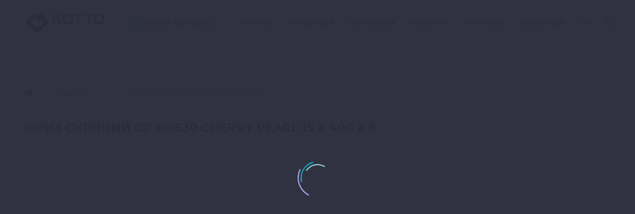

--- FILE ---
content_type: text/html; charset=UTF-8
request_url: https://kottoceramica.com/product/fryz-sklyanyj-gf-401530-cherry-pearl-15-h-400-h-8/
body_size: 40894
content:
<!DOCTYPE html>
<!--[if IE 7]>
<html class="ie ie7" lang="UA" xmlns:og="http://ogp.me/ns#" xmlns:fb="http://ogp.me/ns/fb#">
<![endif]-->
<!--[if IE 8]>
<html class="ie ie8" lang="UA" xmlns:og="http://ogp.me/ns#" xmlns:fb="http://ogp.me/ns/fb#">
<![endif]-->
<!--[if !(IE 7) | !(IE 8) ]><!-->
<html lang="UA" xmlns:og="http://ogp.me/ns#" xmlns:fb="http://ogp.me/ns/fb#">
<!--<![endif]-->
<head><meta charset="UTF-8"><script>if(navigator.userAgent.match(/MSIE|Internet Explorer/i)||navigator.userAgent.match(/Trident\/7\..*?rv:11/i)){var href=document.location.href;if(!href.match(/[?&]nowprocket/)){if(href.indexOf("?")==-1){if(href.indexOf("#")==-1){document.location.href=href+"?nowprocket=1"}else{document.location.href=href.replace("#","?nowprocket=1#")}}else{if(href.indexOf("#")==-1){document.location.href=href+"&nowprocket=1"}else{document.location.href=href.replace("#","&nowprocket=1#")}}}}</script><script>(()=>{class RocketLazyLoadScripts{constructor(){this.v="2.0.3",this.userEvents=["keydown","keyup","mousedown","mouseup","mousemove","mouseover","mouseenter","mouseout","mouseleave","touchmove","touchstart","touchend","touchcancel","wheel","click","dblclick","input","visibilitychange"],this.attributeEvents=["onblur","onclick","oncontextmenu","ondblclick","onfocus","onmousedown","onmouseenter","onmouseleave","onmousemove","onmouseout","onmouseover","onmouseup","onmousewheel","onscroll","onsubmit"]}async t(){this.i(),this.o(),/iP(ad|hone)/.test(navigator.userAgent)&&this.h(),this.u(),this.l(this),this.m(),this.k(this),this.p(this),this._(),await Promise.all([this.R(),this.L()]),this.lastBreath=Date.now(),this.S(this),this.P(),this.D(),this.O(),this.M(),await this.C(this.delayedScripts.normal),await this.C(this.delayedScripts.defer),await this.C(this.delayedScripts.async),this.F("domReady"),await this.T(),await this.j(),await this.I(),this.F("windowLoad"),await this.A(),window.dispatchEvent(new Event("rocket-allScriptsLoaded")),this.everythingLoaded=!0,this.lastTouchEnd&&await new Promise((t=>setTimeout(t,500-Date.now()+this.lastTouchEnd))),this.H(),this.F("all"),this.U(),this.W()}i(){this.CSPIssue=sessionStorage.getItem("rocketCSPIssue"),document.addEventListener("securitypolicyviolation",(t=>{this.CSPIssue||"script-src-elem"!==t.violatedDirective||"data"!==t.blockedURI||(this.CSPIssue=!0,sessionStorage.setItem("rocketCSPIssue",!0))}),{isRocket:!0})}o(){window.addEventListener("pageshow",(t=>{this.persisted=t.persisted,this.realWindowLoadedFired=!0}),{isRocket:!0}),window.addEventListener("pagehide",(()=>{this.onFirstUserAction=null}),{isRocket:!0})}h(){let t;function e(e){t=e}window.addEventListener("touchstart",e,{isRocket:!0}),window.addEventListener("touchend",(function i(o){Math.abs(o.changedTouches[0].pageX-t.changedTouches[0].pageX)<10&&Math.abs(o.changedTouches[0].pageY-t.changedTouches[0].pageY)<10&&o.timeStamp-t.timeStamp<200&&(o.target.dispatchEvent(new PointerEvent("click",{target:o.target,bubbles:!0,cancelable:!0,detail:1})),event.preventDefault(),window.removeEventListener("touchstart",e,{isRocket:!0}),window.removeEventListener("touchend",i,{isRocket:!0}))}),{isRocket:!0})}q(t){this.userActionTriggered||("mousemove"!==t.type||this.firstMousemoveIgnored?"keyup"===t.type||"mouseover"===t.type||"mouseout"===t.type||(this.userActionTriggered=!0,this.onFirstUserAction&&this.onFirstUserAction()):this.firstMousemoveIgnored=!0),"click"===t.type&&t.preventDefault(),this.savedUserEvents.length>0&&(t.stopPropagation(),t.stopImmediatePropagation()),"touchstart"===this.lastEvent&&"touchend"===t.type&&(this.lastTouchEnd=Date.now()),"click"===t.type&&(this.lastTouchEnd=0),this.lastEvent=t.type,this.savedUserEvents.push(t)}u(){this.savedUserEvents=[],this.userEventHandler=this.q.bind(this),this.userEvents.forEach((t=>window.addEventListener(t,this.userEventHandler,{passive:!1,isRocket:!0})))}U(){this.userEvents.forEach((t=>window.removeEventListener(t,this.userEventHandler,{passive:!1,isRocket:!0}))),this.savedUserEvents.forEach((t=>{t.target.dispatchEvent(new window[t.constructor.name](t.type,t))}))}m(){this.eventsMutationObserver=new MutationObserver((t=>{const e="return false";for(const i of t){if("attributes"===i.type){const t=i.target.getAttribute(i.attributeName);t&&t!==e&&(i.target.setAttribute("data-rocket-"+i.attributeName,t),i.target["rocket"+i.attributeName]=new Function("event",t),i.target.setAttribute(i.attributeName,e))}"childList"===i.type&&i.addedNodes.forEach((t=>{if(t.nodeType===Node.ELEMENT_NODE)for(const i of t.attributes)this.attributeEvents.includes(i.name)&&i.value&&""!==i.value&&(t.setAttribute("data-rocket-"+i.name,i.value),t["rocket"+i.name]=new Function("event",i.value),t.setAttribute(i.name,e))}))}})),this.eventsMutationObserver.observe(document,{subtree:!0,childList:!0,attributeFilter:this.attributeEvents})}H(){this.eventsMutationObserver.disconnect(),this.attributeEvents.forEach((t=>{document.querySelectorAll("[data-rocket-"+t+"]").forEach((e=>{e.setAttribute(t,e.getAttribute("data-rocket-"+t)),e.removeAttribute("data-rocket-"+t)}))}))}k(t){Object.defineProperty(HTMLElement.prototype,"onclick",{get(){return this.rocketonclick||null},set(e){this.rocketonclick=e,this.setAttribute(t.everythingLoaded?"onclick":"data-rocket-onclick","this.rocketonclick(event)")}})}S(t){function e(e,i){let o=e[i];e[i]=null,Object.defineProperty(e,i,{get:()=>o,set(s){t.everythingLoaded?o=s:e["rocket"+i]=o=s}})}e(document,"onreadystatechange"),e(window,"onload"),e(window,"onpageshow");try{Object.defineProperty(document,"readyState",{get:()=>t.rocketReadyState,set(e){t.rocketReadyState=e},configurable:!0}),document.readyState="loading"}catch(t){console.log("WPRocket DJE readyState conflict, bypassing")}}l(t){this.originalAddEventListener=EventTarget.prototype.addEventListener,this.originalRemoveEventListener=EventTarget.prototype.removeEventListener,this.savedEventListeners=[],EventTarget.prototype.addEventListener=function(e,i,o){o&&o.isRocket||!t.B(e,this)&&!t.userEvents.includes(e)||t.B(e,this)&&!t.userActionTriggered||e.startsWith("rocket-")||t.everythingLoaded?t.originalAddEventListener.call(this,e,i,o):t.savedEventListeners.push({target:this,remove:!1,type:e,func:i,options:o})},EventTarget.prototype.removeEventListener=function(e,i,o){o&&o.isRocket||!t.B(e,this)&&!t.userEvents.includes(e)||t.B(e,this)&&!t.userActionTriggered||e.startsWith("rocket-")||t.everythingLoaded?t.originalRemoveEventListener.call(this,e,i,o):t.savedEventListeners.push({target:this,remove:!0,type:e,func:i,options:o})}}F(t){"all"===t&&(EventTarget.prototype.addEventListener=this.originalAddEventListener,EventTarget.prototype.removeEventListener=this.originalRemoveEventListener),this.savedEventListeners=this.savedEventListeners.filter((e=>{let i=e.type,o=e.target||window;return"domReady"===t&&"DOMContentLoaded"!==i&&"readystatechange"!==i||("windowLoad"===t&&"load"!==i&&"readystatechange"!==i&&"pageshow"!==i||(this.B(i,o)&&(i="rocket-"+i),e.remove?o.removeEventListener(i,e.func,e.options):o.addEventListener(i,e.func,e.options),!1))}))}p(t){let e;function i(e){return t.everythingLoaded?e:e.split(" ").map((t=>"load"===t||t.startsWith("load.")?"rocket-jquery-load":t)).join(" ")}function o(o){function s(e){const s=o.fn[e];o.fn[e]=o.fn.init.prototype[e]=function(){return this[0]===window&&t.userActionTriggered&&("string"==typeof arguments[0]||arguments[0]instanceof String?arguments[0]=i(arguments[0]):"object"==typeof arguments[0]&&Object.keys(arguments[0]).forEach((t=>{const e=arguments[0][t];delete arguments[0][t],arguments[0][i(t)]=e}))),s.apply(this,arguments),this}}if(o&&o.fn&&!t.allJQueries.includes(o)){const e={DOMContentLoaded:[],"rocket-DOMContentLoaded":[]};for(const t in e)document.addEventListener(t,(()=>{e[t].forEach((t=>t()))}),{isRocket:!0});o.fn.ready=o.fn.init.prototype.ready=function(i){function s(){parseInt(o.fn.jquery)>2?setTimeout((()=>i.bind(document)(o))):i.bind(document)(o)}return t.realDomReadyFired?!t.userActionTriggered||t.fauxDomReadyFired?s():e["rocket-DOMContentLoaded"].push(s):e.DOMContentLoaded.push(s),o([])},s("on"),s("one"),s("off"),t.allJQueries.push(o)}e=o}t.allJQueries=[],o(window.jQuery),Object.defineProperty(window,"jQuery",{get:()=>e,set(t){o(t)}})}P(){const t=new Map;document.write=document.writeln=function(e){const i=document.currentScript,o=document.createRange(),s=i.parentElement;let n=t.get(i);void 0===n&&(n=i.nextSibling,t.set(i,n));const c=document.createDocumentFragment();o.setStart(c,0),c.appendChild(o.createContextualFragment(e)),s.insertBefore(c,n)}}async R(){return new Promise((t=>{this.userActionTriggered?t():this.onFirstUserAction=t}))}async L(){return new Promise((t=>{document.addEventListener("DOMContentLoaded",(()=>{this.realDomReadyFired=!0,t()}),{isRocket:!0})}))}async I(){return this.realWindowLoadedFired?Promise.resolve():new Promise((t=>{window.addEventListener("load",t,{isRocket:!0})}))}M(){this.pendingScripts=[];this.scriptsMutationObserver=new MutationObserver((t=>{for(const e of t)e.addedNodes.forEach((t=>{"SCRIPT"!==t.tagName||t.noModule||t.isWPRocket||this.pendingScripts.push({script:t,promise:new Promise((e=>{const i=()=>{const i=this.pendingScripts.findIndex((e=>e.script===t));i>=0&&this.pendingScripts.splice(i,1),e()};t.addEventListener("load",i,{isRocket:!0}),t.addEventListener("error",i,{isRocket:!0}),setTimeout(i,1e3)}))})}))})),this.scriptsMutationObserver.observe(document,{childList:!0,subtree:!0})}async j(){await this.J(),this.pendingScripts.length?(await this.pendingScripts[0].promise,await this.j()):this.scriptsMutationObserver.disconnect()}D(){this.delayedScripts={normal:[],async:[],defer:[]},document.querySelectorAll("script[type$=rocketlazyloadscript]").forEach((t=>{t.hasAttribute("data-rocket-src")?t.hasAttribute("async")&&!1!==t.async?this.delayedScripts.async.push(t):t.hasAttribute("defer")&&!1!==t.defer||"module"===t.getAttribute("data-rocket-type")?this.delayedScripts.defer.push(t):this.delayedScripts.normal.push(t):this.delayedScripts.normal.push(t)}))}async _(){await this.L();let t=[];document.querySelectorAll("script[type$=rocketlazyloadscript][data-rocket-src]").forEach((e=>{let i=e.getAttribute("data-rocket-src");if(i&&!i.startsWith("data:")){i.startsWith("//")&&(i=location.protocol+i);try{const o=new URL(i).origin;o!==location.origin&&t.push({src:o,crossOrigin:e.crossOrigin||"module"===e.getAttribute("data-rocket-type")})}catch(t){}}})),t=[...new Map(t.map((t=>[JSON.stringify(t),t]))).values()],this.N(t,"preconnect")}async $(t){if(await this.G(),!0!==t.noModule||!("noModule"in HTMLScriptElement.prototype))return new Promise((e=>{let i;function o(){(i||t).setAttribute("data-rocket-status","executed"),e()}try{if(navigator.userAgent.includes("Firefox/")||""===navigator.vendor||this.CSPIssue)i=document.createElement("script"),[...t.attributes].forEach((t=>{let e=t.nodeName;"type"!==e&&("data-rocket-type"===e&&(e="type"),"data-rocket-src"===e&&(e="src"),i.setAttribute(e,t.nodeValue))})),t.text&&(i.text=t.text),t.nonce&&(i.nonce=t.nonce),i.hasAttribute("src")?(i.addEventListener("load",o,{isRocket:!0}),i.addEventListener("error",(()=>{i.setAttribute("data-rocket-status","failed-network"),e()}),{isRocket:!0}),setTimeout((()=>{i.isConnected||e()}),1)):(i.text=t.text,o()),i.isWPRocket=!0,t.parentNode.replaceChild(i,t);else{const i=t.getAttribute("data-rocket-type"),s=t.getAttribute("data-rocket-src");i?(t.type=i,t.removeAttribute("data-rocket-type")):t.removeAttribute("type"),t.addEventListener("load",o,{isRocket:!0}),t.addEventListener("error",(i=>{this.CSPIssue&&i.target.src.startsWith("data:")?(console.log("WPRocket: CSP fallback activated"),t.removeAttribute("src"),this.$(t).then(e)):(t.setAttribute("data-rocket-status","failed-network"),e())}),{isRocket:!0}),s?(t.fetchPriority="high",t.removeAttribute("data-rocket-src"),t.src=s):t.src="data:text/javascript;base64,"+window.btoa(unescape(encodeURIComponent(t.text)))}}catch(i){t.setAttribute("data-rocket-status","failed-transform"),e()}}));t.setAttribute("data-rocket-status","skipped")}async C(t){const e=t.shift();return e?(e.isConnected&&await this.$(e),this.C(t)):Promise.resolve()}O(){this.N([...this.delayedScripts.normal,...this.delayedScripts.defer,...this.delayedScripts.async],"preload")}N(t,e){this.trash=this.trash||[];let i=!0;var o=document.createDocumentFragment();t.forEach((t=>{const s=t.getAttribute&&t.getAttribute("data-rocket-src")||t.src;if(s&&!s.startsWith("data:")){const n=document.createElement("link");n.href=s,n.rel=e,"preconnect"!==e&&(n.as="script",n.fetchPriority=i?"high":"low"),t.getAttribute&&"module"===t.getAttribute("data-rocket-type")&&(n.crossOrigin=!0),t.crossOrigin&&(n.crossOrigin=t.crossOrigin),t.integrity&&(n.integrity=t.integrity),t.nonce&&(n.nonce=t.nonce),o.appendChild(n),this.trash.push(n),i=!1}})),document.head.appendChild(o)}W(){this.trash.forEach((t=>t.remove()))}async T(){try{document.readyState="interactive"}catch(t){}this.fauxDomReadyFired=!0;try{await this.G(),document.dispatchEvent(new Event("rocket-readystatechange")),await this.G(),document.rocketonreadystatechange&&document.rocketonreadystatechange(),await this.G(),document.dispatchEvent(new Event("rocket-DOMContentLoaded")),await this.G(),window.dispatchEvent(new Event("rocket-DOMContentLoaded"))}catch(t){console.error(t)}}async A(){try{document.readyState="complete"}catch(t){}try{await this.G(),document.dispatchEvent(new Event("rocket-readystatechange")),await this.G(),document.rocketonreadystatechange&&document.rocketonreadystatechange(),await this.G(),window.dispatchEvent(new Event("rocket-load")),await this.G(),window.rocketonload&&window.rocketonload(),await this.G(),this.allJQueries.forEach((t=>t(window).trigger("rocket-jquery-load"))),await this.G();const t=new Event("rocket-pageshow");t.persisted=this.persisted,window.dispatchEvent(t),await this.G(),window.rocketonpageshow&&window.rocketonpageshow({persisted:this.persisted})}catch(t){console.error(t)}}async G(){Date.now()-this.lastBreath>45&&(await this.J(),this.lastBreath=Date.now())}async J(){return document.hidden?new Promise((t=>setTimeout(t))):new Promise((t=>requestAnimationFrame(t)))}B(t,e){return e===document&&"readystatechange"===t||(e===document&&"DOMContentLoaded"===t||(e===window&&"DOMContentLoaded"===t||(e===window&&"load"===t||e===window&&"pageshow"===t)))}static run(){(new RocketLazyLoadScripts).t()}}RocketLazyLoadScripts.run()})();</script>
	
	<meta name="viewport" content="width=device-width, initial-scale=1.0" />
    <link rel="preload" href="https://kottoceramica.com/wp-content/plugins/revslider/public/assets/fonts/revicons/revicons.woff" as="font" crossorigin="anonymous">
    <link rel="preload" href="https://kottoceramica.com/wp-content/themes/thegem/fonts/thegem-socials.ttf" as="font" crossorigin="anonymous">
    <!-- Facebook Pixel Code -->
    <script type="rocketlazyloadscript">
        !function(f,b,e,v,n,t,s)
        {if(f.fbq)return;n=f.fbq=function(){n.callMethod?
            n.callMethod.apply(n,arguments):n.queue.push(arguments)};
            if(!f._fbq)f._fbq=n;n.push=n;n.loaded=!0;n.version='2.0';
            n.queue=[];t=b.createElement(e);t.async=!0;
            t.src=v;s=b.getElementsByTagName(e)[0];
            s.parentNode.insertBefore(t,s)}(window, document,'script',
            'https://connect.facebook.net/en_US/fbevents.js');
        fbq('init', '431834424156710');
        fbq('track', 'PageView');
    </script>
    <noscript><img loading="lazy" height="1" width="1" style="display:none"
                   src="https://www.facebook.com/tr?id=431834424156710&ev=PageView&noscript=1" id="tgpli-69729888a700a7.41468854" 
        /></noscript>
    <!-- End Facebook Pixel Code -->
		<!-- Global site tag (gtag.js) - Google Analytics -->
<!--	<script type="rocketlazyloadscript" async data-rocket-src="https://www.googletagmanager.com/gtag/js?id=UA-179513918-1"></script>-->
<!--	<script type="rocketlazyloadscript">-->
<!--	  window.dataLayer = window.dataLayer || [];-->
<!--	  function gtag(){dataLayer.push(arguments);}-->
<!--	  gtag('js', new Date());-->
<!---->
<!--	  gtag('config', 'UA-179513918-1');-->
<!--	</script>-->
    <!-- Google tag (gtag.js) -->
    <script type="rocketlazyloadscript" async data-rocket-src="https://www.googletagmanager.com/gtag/js?id=G-8V3EFPZM5T"></script>
    <script type="rocketlazyloadscript">
        window.dataLayer = window.dataLayer || [];
        function gtag(){dataLayer.push(arguments);}
        gtag('js', new Date());

        gtag('config', 'G-8V3EFPZM5T');
    </script>

	<meta name='robots' content='index, follow, max-image-preview:large, max-snippet:-1, max-video-preview:-1' />
  <script type="rocketlazyloadscript">
    // Prevent "tgpQueue is undefined" crashes
    window.tgpQueue = window.tgpQueue || { _q: [], add: function(id){ this._q.push(id); } };

    // If TheGem rewrote src -> data-tgpli-src, restore it on DOM ready
    document.addEventListener('DOMContentLoaded', function(){
      document.querySelectorAll('iframe[data-tgpli-src]').forEach(function(el){
        if (!el.src) el.src = el.getAttribute('data-tgpli-src');
      });
    });
  </script>
  
	<!-- This site is optimized with the Yoast SEO plugin v26.8 - https://yoast.com/product/yoast-seo-wordpress/ -->
	<title>Фриз скляний GF 401530 cherry pearl 15 х 400 х 8 - Котто кераміка</title>
	<link rel="canonical" href="https://kottoceramica.com/product/fryz-sklyanyj-gf-401530-cherry-pearl-15-h-400-h-8/" />
	<meta property="og:locale" content="en_US" />
	<meta property="og:type" content="article" />
	<meta property="og:title" content="Фриз скляний GF 401530 cherry pearl 15 х 400 х 8 - Котто кераміка" />
	<meta property="og:url" content="https://kottoceramica.com/product/fryz-sklyanyj-gf-401530-cherry-pearl-15-h-400-h-8/" />
	<meta property="og:site_name" content="Котто кераміка" />
	<meta property="article:modified_time" content="2020-06-25T09:12:49+00:00" />
	<meta name="twitter:card" content="summary_large_image" />
	<script type="application/ld+json" class="yoast-schema-graph">{"@context":"https://schema.org","@graph":[{"@type":"WebPage","@id":"https://kottoceramica.com/product/fryz-sklyanyj-gf-401530-cherry-pearl-15-h-400-h-8/","url":"https://kottoceramica.com/product/fryz-sklyanyj-gf-401530-cherry-pearl-15-h-400-h-8/","name":"Фриз скляний GF 401530 cherry pearl 15 х 400 х 8 - Котто кераміка","isPartOf":{"@id":"https://kottoceramica.com/#website"},"datePublished":"2020-06-25T08:13:51+00:00","dateModified":"2020-06-25T09:12:49+00:00","breadcrumb":{"@id":"https://kottoceramica.com/product/fryz-sklyanyj-gf-401530-cherry-pearl-15-h-400-h-8/#breadcrumb"},"inLanguage":"UA","potentialAction":[{"@type":"ReadAction","target":["https://kottoceramica.com/product/fryz-sklyanyj-gf-401530-cherry-pearl-15-h-400-h-8/"]}]},{"@type":"BreadcrumbList","@id":"https://kottoceramica.com/product/fryz-sklyanyj-gf-401530-cherry-pearl-15-h-400-h-8/#breadcrumb","itemListElement":[{"@type":"ListItem","position":1,"name":"Home","item":"https://kottoceramica.com/"},{"@type":"ListItem","position":2,"name":"Каталог","item":"https://kottoceramica.com/catalog/"},{"@type":"ListItem","position":3,"name":"Фриз скляний GF 401530 cherry pearl 15 х 400 х 8"}]},{"@type":"WebSite","@id":"https://kottoceramica.com/#website","url":"https://kottoceramica.com/","name":"Котто кераміка","description":"Котто кераміка","potentialAction":[{"@type":"SearchAction","target":{"@type":"EntryPoint","urlTemplate":"https://kottoceramica.com/?s={search_term_string}"},"query-input":{"@type":"PropertyValueSpecification","valueRequired":true,"valueName":"search_term_string"}}],"inLanguage":"UA"}]}</script>
	<!-- / Yoast SEO plugin. -->


<style id='wp-img-auto-sizes-contain-inline-css' type='text/css'>
img:is([sizes=auto i],[sizes^="auto," i]){contain-intrinsic-size:3000px 1500px}
/*# sourceURL=wp-img-auto-sizes-contain-inline-css */
</style>
<link data-minify="1" rel='stylesheet' id='thegem-reset-css' href='https://kottoceramica.com/wp-content/cache/min/1/wp-content/themes/thegem/css/thegem-reset.css?ver=1768923876' type='text/css' media='all' />
<link data-minify="1" rel='stylesheet' id='thegem-grid-css' href='https://kottoceramica.com/wp-content/cache/min/1/wp-content/themes/thegem/css/thegem-grid.css?ver=1768923876' type='text/css' media='all' />
<link data-minify="1" rel='stylesheet' id='thegem-style-css' href='https://kottoceramica.com/wp-content/cache/background-css/1/kottoceramica.com/wp-content/cache/min/1/wp-content/themes/thegem/style.css?ver=1768923876&wpr_t=1769125032' type='text/css' media='all' />
<style id='wp-block-library-inline-css' type='text/css'>
:root{--wp-block-synced-color:#7a00df;--wp-block-synced-color--rgb:122,0,223;--wp-bound-block-color:var(--wp-block-synced-color);--wp-editor-canvas-background:#ddd;--wp-admin-theme-color:#007cba;--wp-admin-theme-color--rgb:0,124,186;--wp-admin-theme-color-darker-10:#006ba1;--wp-admin-theme-color-darker-10--rgb:0,107,160.5;--wp-admin-theme-color-darker-20:#005a87;--wp-admin-theme-color-darker-20--rgb:0,90,135;--wp-admin-border-width-focus:2px}@media (min-resolution:192dpi){:root{--wp-admin-border-width-focus:1.5px}}.wp-element-button{cursor:pointer}:root .has-very-light-gray-background-color{background-color:#eee}:root .has-very-dark-gray-background-color{background-color:#313131}:root .has-very-light-gray-color{color:#eee}:root .has-very-dark-gray-color{color:#313131}:root .has-vivid-green-cyan-to-vivid-cyan-blue-gradient-background{background:linear-gradient(135deg,#00d084,#0693e3)}:root .has-purple-crush-gradient-background{background:linear-gradient(135deg,#34e2e4,#4721fb 50%,#ab1dfe)}:root .has-hazy-dawn-gradient-background{background:linear-gradient(135deg,#faaca8,#dad0ec)}:root .has-subdued-olive-gradient-background{background:linear-gradient(135deg,#fafae1,#67a671)}:root .has-atomic-cream-gradient-background{background:linear-gradient(135deg,#fdd79a,#004a59)}:root .has-nightshade-gradient-background{background:linear-gradient(135deg,#330968,#31cdcf)}:root .has-midnight-gradient-background{background:linear-gradient(135deg,#020381,#2874fc)}:root{--wp--preset--font-size--normal:16px;--wp--preset--font-size--huge:42px}.has-regular-font-size{font-size:1em}.has-larger-font-size{font-size:2.625em}.has-normal-font-size{font-size:var(--wp--preset--font-size--normal)}.has-huge-font-size{font-size:var(--wp--preset--font-size--huge)}.has-text-align-center{text-align:center}.has-text-align-left{text-align:left}.has-text-align-right{text-align:right}.has-fit-text{white-space:nowrap!important}#end-resizable-editor-section{display:none}.aligncenter{clear:both}.items-justified-left{justify-content:flex-start}.items-justified-center{justify-content:center}.items-justified-right{justify-content:flex-end}.items-justified-space-between{justify-content:space-between}.screen-reader-text{border:0;clip-path:inset(50%);height:1px;margin:-1px;overflow:hidden;padding:0;position:absolute;width:1px;word-wrap:normal!important}.screen-reader-text:focus{background-color:#ddd;clip-path:none;color:#444;display:block;font-size:1em;height:auto;left:5px;line-height:normal;padding:15px 23px 14px;text-decoration:none;top:5px;width:auto;z-index:100000}html :where(.has-border-color){border-style:solid}html :where([style*=border-top-color]){border-top-style:solid}html :where([style*=border-right-color]){border-right-style:solid}html :where([style*=border-bottom-color]){border-bottom-style:solid}html :where([style*=border-left-color]){border-left-style:solid}html :where([style*=border-width]){border-style:solid}html :where([style*=border-top-width]){border-top-style:solid}html :where([style*=border-right-width]){border-right-style:solid}html :where([style*=border-bottom-width]){border-bottom-style:solid}html :where([style*=border-left-width]){border-left-style:solid}html :where(img[class*=wp-image-]){height:auto;max-width:100%}:where(figure){margin:0 0 1em}html :where(.is-position-sticky){--wp-admin--admin-bar--position-offset:var(--wp-admin--admin-bar--height,0px)}@media screen and (max-width:600px){html :where(.is-position-sticky){--wp-admin--admin-bar--position-offset:0px}}
/* Кнопка */
.hidden-fields-container { display: none; }
.cf7-addtocart-btn{
  display:inline-block;
  width:100%;
  margin:16px 0 0;
  padding:12px 18px;
  line-height:1;
  border:0;
  border-radius:6px;
  background:#000;
  color:#fff;
  cursor:pointer;
  font-size:15px;
}
.cf7-addtocart-btn:hover{ filter:brightness(0.95); }

/* Попап */
#cf7-addtocart-overlay{
  position:fixed; inset:0; display:flex; align-items:center; justify-content:center;
  background:rgba(0,0,0,.45);
  opacity:0; visibility:hidden; transition:.2s ease;
  z-index:9999;
}
#cf7-addtocart-overlay.cf7-atc-open{ opacity:1; visibility:visible; }
.cf7-atc-modal{
  max-width:720px; width:92vw; background:#fff; border-radius:10px; padding:24px; position:relative;
}
.cf7-atc-close{
  position:absolute; top:10px; right:12px; width:34px; height:34px; border-radius:6px;
  display:flex; align-items:center; justify-content:center; cursor:pointer; border:0; background:#f2f2f2;
}
.cf7-atc-close:hover{ filter:brightness(0.95); }

/*# sourceURL=wp-block-library-inline-css */
</style><link data-minify="1" rel='stylesheet' id='wc-blocks-style-css' href='https://kottoceramica.com/wp-content/cache/min/1/wp-content/plugins/woocommerce/assets/client/blocks/wc-blocks.css?ver=1768940607' type='text/css' media='all' />
<style id='global-styles-inline-css' type='text/css'>
:root{--wp--preset--aspect-ratio--square: 1;--wp--preset--aspect-ratio--4-3: 4/3;--wp--preset--aspect-ratio--3-4: 3/4;--wp--preset--aspect-ratio--3-2: 3/2;--wp--preset--aspect-ratio--2-3: 2/3;--wp--preset--aspect-ratio--16-9: 16/9;--wp--preset--aspect-ratio--9-16: 9/16;--wp--preset--color--black: #000000;--wp--preset--color--cyan-bluish-gray: #abb8c3;--wp--preset--color--white: #ffffff;--wp--preset--color--pale-pink: #f78da7;--wp--preset--color--vivid-red: #cf2e2e;--wp--preset--color--luminous-vivid-orange: #ff6900;--wp--preset--color--luminous-vivid-amber: #fcb900;--wp--preset--color--light-green-cyan: #7bdcb5;--wp--preset--color--vivid-green-cyan: #00d084;--wp--preset--color--pale-cyan-blue: #8ed1fc;--wp--preset--color--vivid-cyan-blue: #0693e3;--wp--preset--color--vivid-purple: #9b51e0;--wp--preset--gradient--vivid-cyan-blue-to-vivid-purple: linear-gradient(135deg,rgb(6,147,227) 0%,rgb(155,81,224) 100%);--wp--preset--gradient--light-green-cyan-to-vivid-green-cyan: linear-gradient(135deg,rgb(122,220,180) 0%,rgb(0,208,130) 100%);--wp--preset--gradient--luminous-vivid-amber-to-luminous-vivid-orange: linear-gradient(135deg,rgb(252,185,0) 0%,rgb(255,105,0) 100%);--wp--preset--gradient--luminous-vivid-orange-to-vivid-red: linear-gradient(135deg,rgb(255,105,0) 0%,rgb(207,46,46) 100%);--wp--preset--gradient--very-light-gray-to-cyan-bluish-gray: linear-gradient(135deg,rgb(238,238,238) 0%,rgb(169,184,195) 100%);--wp--preset--gradient--cool-to-warm-spectrum: linear-gradient(135deg,rgb(74,234,220) 0%,rgb(151,120,209) 20%,rgb(207,42,186) 40%,rgb(238,44,130) 60%,rgb(251,105,98) 80%,rgb(254,248,76) 100%);--wp--preset--gradient--blush-light-purple: linear-gradient(135deg,rgb(255,206,236) 0%,rgb(152,150,240) 100%);--wp--preset--gradient--blush-bordeaux: linear-gradient(135deg,rgb(254,205,165) 0%,rgb(254,45,45) 50%,rgb(107,0,62) 100%);--wp--preset--gradient--luminous-dusk: linear-gradient(135deg,rgb(255,203,112) 0%,rgb(199,81,192) 50%,rgb(65,88,208) 100%);--wp--preset--gradient--pale-ocean: linear-gradient(135deg,rgb(255,245,203) 0%,rgb(182,227,212) 50%,rgb(51,167,181) 100%);--wp--preset--gradient--electric-grass: linear-gradient(135deg,rgb(202,248,128) 0%,rgb(113,206,126) 100%);--wp--preset--gradient--midnight: linear-gradient(135deg,rgb(2,3,129) 0%,rgb(40,116,252) 100%);--wp--preset--font-size--small: 13px;--wp--preset--font-size--medium: 20px;--wp--preset--font-size--large: 36px;--wp--preset--font-size--x-large: 42px;--wp--preset--spacing--20: 0.44rem;--wp--preset--spacing--30: 0.67rem;--wp--preset--spacing--40: 1rem;--wp--preset--spacing--50: 1.5rem;--wp--preset--spacing--60: 2.25rem;--wp--preset--spacing--70: 3.38rem;--wp--preset--spacing--80: 5.06rem;--wp--preset--shadow--natural: 6px 6px 9px rgba(0, 0, 0, 0.2);--wp--preset--shadow--deep: 12px 12px 50px rgba(0, 0, 0, 0.4);--wp--preset--shadow--sharp: 6px 6px 0px rgba(0, 0, 0, 0.2);--wp--preset--shadow--outlined: 6px 6px 0px -3px rgb(255, 255, 255), 6px 6px rgb(0, 0, 0);--wp--preset--shadow--crisp: 6px 6px 0px rgb(0, 0, 0);}:where(.is-layout-flex){gap: 0.5em;}:where(.is-layout-grid){gap: 0.5em;}body .is-layout-flex{display: flex;}.is-layout-flex{flex-wrap: wrap;align-items: center;}.is-layout-flex > :is(*, div){margin: 0;}body .is-layout-grid{display: grid;}.is-layout-grid > :is(*, div){margin: 0;}:where(.wp-block-columns.is-layout-flex){gap: 2em;}:where(.wp-block-columns.is-layout-grid){gap: 2em;}:where(.wp-block-post-template.is-layout-flex){gap: 1.25em;}:where(.wp-block-post-template.is-layout-grid){gap: 1.25em;}.has-black-color{color: var(--wp--preset--color--black) !important;}.has-cyan-bluish-gray-color{color: var(--wp--preset--color--cyan-bluish-gray) !important;}.has-white-color{color: var(--wp--preset--color--white) !important;}.has-pale-pink-color{color: var(--wp--preset--color--pale-pink) !important;}.has-vivid-red-color{color: var(--wp--preset--color--vivid-red) !important;}.has-luminous-vivid-orange-color{color: var(--wp--preset--color--luminous-vivid-orange) !important;}.has-luminous-vivid-amber-color{color: var(--wp--preset--color--luminous-vivid-amber) !important;}.has-light-green-cyan-color{color: var(--wp--preset--color--light-green-cyan) !important;}.has-vivid-green-cyan-color{color: var(--wp--preset--color--vivid-green-cyan) !important;}.has-pale-cyan-blue-color{color: var(--wp--preset--color--pale-cyan-blue) !important;}.has-vivid-cyan-blue-color{color: var(--wp--preset--color--vivid-cyan-blue) !important;}.has-vivid-purple-color{color: var(--wp--preset--color--vivid-purple) !important;}.has-black-background-color{background-color: var(--wp--preset--color--black) !important;}.has-cyan-bluish-gray-background-color{background-color: var(--wp--preset--color--cyan-bluish-gray) !important;}.has-white-background-color{background-color: var(--wp--preset--color--white) !important;}.has-pale-pink-background-color{background-color: var(--wp--preset--color--pale-pink) !important;}.has-vivid-red-background-color{background-color: var(--wp--preset--color--vivid-red) !important;}.has-luminous-vivid-orange-background-color{background-color: var(--wp--preset--color--luminous-vivid-orange) !important;}.has-luminous-vivid-amber-background-color{background-color: var(--wp--preset--color--luminous-vivid-amber) !important;}.has-light-green-cyan-background-color{background-color: var(--wp--preset--color--light-green-cyan) !important;}.has-vivid-green-cyan-background-color{background-color: var(--wp--preset--color--vivid-green-cyan) !important;}.has-pale-cyan-blue-background-color{background-color: var(--wp--preset--color--pale-cyan-blue) !important;}.has-vivid-cyan-blue-background-color{background-color: var(--wp--preset--color--vivid-cyan-blue) !important;}.has-vivid-purple-background-color{background-color: var(--wp--preset--color--vivid-purple) !important;}.has-black-border-color{border-color: var(--wp--preset--color--black) !important;}.has-cyan-bluish-gray-border-color{border-color: var(--wp--preset--color--cyan-bluish-gray) !important;}.has-white-border-color{border-color: var(--wp--preset--color--white) !important;}.has-pale-pink-border-color{border-color: var(--wp--preset--color--pale-pink) !important;}.has-vivid-red-border-color{border-color: var(--wp--preset--color--vivid-red) !important;}.has-luminous-vivid-orange-border-color{border-color: var(--wp--preset--color--luminous-vivid-orange) !important;}.has-luminous-vivid-amber-border-color{border-color: var(--wp--preset--color--luminous-vivid-amber) !important;}.has-light-green-cyan-border-color{border-color: var(--wp--preset--color--light-green-cyan) !important;}.has-vivid-green-cyan-border-color{border-color: var(--wp--preset--color--vivid-green-cyan) !important;}.has-pale-cyan-blue-border-color{border-color: var(--wp--preset--color--pale-cyan-blue) !important;}.has-vivid-cyan-blue-border-color{border-color: var(--wp--preset--color--vivid-cyan-blue) !important;}.has-vivid-purple-border-color{border-color: var(--wp--preset--color--vivid-purple) !important;}.has-vivid-cyan-blue-to-vivid-purple-gradient-background{background: var(--wp--preset--gradient--vivid-cyan-blue-to-vivid-purple) !important;}.has-light-green-cyan-to-vivid-green-cyan-gradient-background{background: var(--wp--preset--gradient--light-green-cyan-to-vivid-green-cyan) !important;}.has-luminous-vivid-amber-to-luminous-vivid-orange-gradient-background{background: var(--wp--preset--gradient--luminous-vivid-amber-to-luminous-vivid-orange) !important;}.has-luminous-vivid-orange-to-vivid-red-gradient-background{background: var(--wp--preset--gradient--luminous-vivid-orange-to-vivid-red) !important;}.has-very-light-gray-to-cyan-bluish-gray-gradient-background{background: var(--wp--preset--gradient--very-light-gray-to-cyan-bluish-gray) !important;}.has-cool-to-warm-spectrum-gradient-background{background: var(--wp--preset--gradient--cool-to-warm-spectrum) !important;}.has-blush-light-purple-gradient-background{background: var(--wp--preset--gradient--blush-light-purple) !important;}.has-blush-bordeaux-gradient-background{background: var(--wp--preset--gradient--blush-bordeaux) !important;}.has-luminous-dusk-gradient-background{background: var(--wp--preset--gradient--luminous-dusk) !important;}.has-pale-ocean-gradient-background{background: var(--wp--preset--gradient--pale-ocean) !important;}.has-electric-grass-gradient-background{background: var(--wp--preset--gradient--electric-grass) !important;}.has-midnight-gradient-background{background: var(--wp--preset--gradient--midnight) !important;}.has-small-font-size{font-size: var(--wp--preset--font-size--small) !important;}.has-medium-font-size{font-size: var(--wp--preset--font-size--medium) !important;}.has-large-font-size{font-size: var(--wp--preset--font-size--large) !important;}.has-x-large-font-size{font-size: var(--wp--preset--font-size--x-large) !important;}
/*# sourceURL=global-styles-inline-css */
</style>

<style id='classic-theme-styles-inline-css' type='text/css'>
/*! This file is auto-generated */
.wp-block-button__link{color:#fff;background-color:#32373c;border-radius:9999px;box-shadow:none;text-decoration:none;padding:calc(.667em + 2px) calc(1.333em + 2px);font-size:1.125em}.wp-block-file__button{background:#32373c;color:#fff;text-decoration:none}
/*# sourceURL=/wp-includes/css/classic-themes.min.css */
</style>
<link data-minify="1" rel='stylesheet' id='thegem-gdpr-css' href='https://kottoceramica.com/wp-content/cache/min/1/wp-content/plugins/thegem-elements/inc/gdpr/assets/css/public.css?ver=1768923876' type='text/css' media='all' />
<style id='woocommerce-inline-inline-css' type='text/css'>
.woocommerce form .form-row .required { visibility: visible; }
/*# sourceURL=woocommerce-inline-inline-css */
</style>
<link data-minify="1" rel='stylesheet' id='contact-form-7-css' href='https://kottoceramica.com/wp-content/cache/min/1/wp-content/plugins/contact-form-7/includes/css/styles.css?ver=1768923876' type='text/css' media='all' />
<link data-minify="1" rel='stylesheet' id='wpcf7-redirect-script-frontend-css' href='https://kottoceramica.com/wp-content/cache/min/1/wp-content/plugins/wpcf7-redirect/build/assets/frontend-script.css?ver=1768923876' type='text/css' media='all' />
<link rel='stylesheet' id='chaty-front-css-css' href='https://kottoceramica.com/wp-content/cache/background-css/1/kottoceramica.com/wp-content/plugins/chaty/css/chaty-front.min.css?ver=3.5.11758550518&wpr_t=1769125032' type='text/css' media='all' />
<link data-minify="1" rel='stylesheet' id='js_composer_custom_css-css' href='https://kottoceramica.com/wp-content/cache/min/1/wp-content/uploads/js_composer/custom.css?ver=1768923876' type='text/css' media='all' />
<style id='kotto-prod-icons-inline-css' type='text/css'>

.kotto-prod-icons{display:flex;flex-wrap:wrap;justify-content:flex-start;align-items:center;gap:10px;margin:10px 0 8px}
.kotto-ico{width:24px;height:24px;display:inline-block;background-size:contain;background-repeat:no-repeat;background-position:center}
.kotto-ico--frost{background-image:var(--wpr-bg-b2b29733-9ba2-4446-8349-49a439ca306c)}
.kotto-ico--floor{background-image:var(--wpr-bg-b58e4a2a-244e-4a52-9cbc-e697ba58eddc)}
.kotto-ico--wall{background-image:var(--wpr-bg-cd6874c3-fdc5-4aea-b538-4a0080cba0ef)}
.kotto-ico--mat{background-image:var(--wpr-bg-3d44c342-1b5e-44ef-a3d8-3ac169b30792)}
.single-product .socials-sharing .kotto-prod-icons{margin:0}
.single-product .socials-sharing{display:flex;justify-content:flex-start;align-items:center;gap:10px}

/*# sourceURL=kotto-prod-icons-inline-css */
</style>
<script type="rocketlazyloadscript" data-rocket-type="text/javascript" data-rocket-src="https://kottoceramica.com/wp-includes/js/jquery/jquery.min.js?ver=3.7.1" id="jquery-core-js"></script>
<script type="rocketlazyloadscript" data-rocket-type="text/javascript" data-rocket-src="https://kottoceramica.com/wp-includes/js/jquery/jquery-migrate.min.js?ver=3.4.1" id="jquery-migrate-js"></script>
<script type="rocketlazyloadscript" data-rocket-type="text/javascript" data-rocket-src="https://kottoceramica.com/wp-content/plugins/woocommerce/assets/js/jquery-blockui/jquery.blockUI.min.js?ver=2.7.0-wc.10.4.3" id="wc-jquery-blockui-js" data-wp-strategy="defer" data-rocket-defer defer></script>
<script type="text/javascript" id="wc-add-to-cart-js-extra">
/* <![CDATA[ */
var wc_add_to_cart_params = {"ajax_url":"/wp-admin/admin-ajax.php","wc_ajax_url":"/?wc-ajax=%%endpoint%%","i18n_view_cart":"\u041f\u0435\u0440\u0435\u0433\u043b\u044f\u043d\u0443\u0442\u0438 \u043a\u043e\u0448\u0438\u043a","cart_url":"https://kottoceramica.com/cart/","is_cart":"","cart_redirect_after_add":"no"};
//# sourceURL=wc-add-to-cart-js-extra
/* ]]> */
</script>
<script type="rocketlazyloadscript" data-rocket-type="text/javascript" data-rocket-src="https://kottoceramica.com/wp-content/plugins/woocommerce/assets/js/frontend/add-to-cart.min.js?ver=10.4.3" id="wc-add-to-cart-js" data-wp-strategy="defer" data-rocket-defer defer></script>
<script type="text/javascript" id="wc-single-product-js-extra">
/* <![CDATA[ */
var wc_single_product_params = {"i18n_required_rating_text":"\u0411\u0443\u0434\u044c \u043b\u0430\u0441\u043a\u0430, \u043e\u0446\u0456\u043d\u0456\u0442\u044c","i18n_rating_options":["1 of 5 stars","2 of 5 stars","3 of 5 stars","4 of 5 stars","5 of 5 stars"],"i18n_product_gallery_trigger_text":"View full-screen image gallery","review_rating_required":"yes","flexslider":{"rtl":false,"animation":"slide","smoothHeight":true,"directionNav":false,"controlNav":"thumbnails","slideshow":false,"animationSpeed":500,"animationLoop":false,"allowOneSlide":false},"zoom_enabled":"","zoom_options":[],"photoswipe_enabled":"","photoswipe_options":{"shareEl":false,"closeOnScroll":false,"history":false,"hideAnimationDuration":0,"showAnimationDuration":0},"flexslider_enabled":""};
//# sourceURL=wc-single-product-js-extra
/* ]]> */
</script>
<script type="rocketlazyloadscript" data-rocket-type="text/javascript" data-rocket-src="https://kottoceramica.com/wp-content/plugins/woocommerce/assets/js/frontend/single-product.min.js?ver=10.4.3" id="wc-single-product-js" defer="defer" data-wp-strategy="defer"></script>
<script type="rocketlazyloadscript" data-rocket-type="text/javascript" data-rocket-src="https://kottoceramica.com/wp-content/plugins/woocommerce/assets/js/js-cookie/js.cookie.min.js?ver=2.1.4-wc.10.4.3" id="wc-js-cookie-js" defer="defer" data-wp-strategy="defer"></script>
<script type="text/javascript" id="woocommerce-js-extra">
/* <![CDATA[ */
var woocommerce_params = {"ajax_url":"/wp-admin/admin-ajax.php","wc_ajax_url":"/?wc-ajax=%%endpoint%%","i18n_password_show":"Show password","i18n_password_hide":"Hide password"};
//# sourceURL=woocommerce-js-extra
/* ]]> */
</script>
<script type="rocketlazyloadscript" data-rocket-type="text/javascript" data-rocket-src="https://kottoceramica.com/wp-content/plugins/woocommerce/assets/js/frontend/woocommerce.min.js?ver=10.4.3" id="woocommerce-js" defer="defer" data-wp-strategy="defer"></script>
<script type="text/javascript" id="wc-cart-fragments-js-extra">
/* <![CDATA[ */
var wc_cart_fragments_params = {"ajax_url":"/wp-admin/admin-ajax.php","wc_ajax_url":"/?wc-ajax=%%endpoint%%","cart_hash_key":"wc_cart_hash_dd877b8acaa99b2e859d549314432c78","fragment_name":"wc_fragments_dd877b8acaa99b2e859d549314432c78","request_timeout":"5000"};
//# sourceURL=wc-cart-fragments-js-extra
/* ]]> */
</script>
<script type="rocketlazyloadscript" data-rocket-type="text/javascript" data-rocket-src="https://kottoceramica.com/wp-content/plugins/woocommerce/assets/js/frontend/cart-fragments.min.js?ver=10.4.3" id="wc-cart-fragments-js" defer="defer" data-wp-strategy="defer"></script>
<script type="rocketlazyloadscript" data-minify="1" data-rocket-type="text/javascript" data-rocket-src="https://kottoceramica.com/wp-content/cache/min/1/wp-content/plugins/js_composer/assets/js/vendors/woocommerce-add-to-cart.js?ver=1768923876" id="vc_woocommerce-add-to-cart-js-js" data-rocket-defer defer></script>
<script type="rocketlazyloadscript">document.addEventListener("DOMContentLoaded", () => {
  document.querySelectorAll(".category-title").forEach((el) => {
    if (el.querySelector(".category-title__sub")) return;

    const text = (el.textContent || "").trim();
    if (!text) return;

    let main = "";
    let sub = "";

    
    if (text.includes("|")) {
      const parts = text.split("|");
      main = (parts[0] || "").trim();
      sub = (parts.slice(1).join("|") || "").trim();
    } else {
  
      const m = text.match(/[u0400-u04FF]/);
      if (!m) return;
      const idx = text.indexOf(m[0]);
      main = text.slice(0, idx).trim();
      sub = text.slice(idx).trim();
    }

    if (!main || !sub) return;

    el.innerHTML = `
      <span class="category-title__main">${main}</span>
      <span class="category-title__sub">${sub}</span>
    `;
  });
});</script><link hreflang="uk" href="https://kottoceramica.com/ua/product/fryz-sklyanyj-gf-401530-cherry-pearl-15-h-400-h-8/" rel="alternate" />
<link hreflang="en" href="https://kottoceramica.com/en/product/fryz-sklyanyj-gf-401530-cherry-pearl-15-h-400-h-8/" rel="alternate" />
<link hreflang="pl" href="https://kottoceramica.com/pl/product/fryz-sklyanyj-gf-401530-cherry-pearl-15-h-400-h-8/" rel="alternate" />
<link hreflang="x-default" href="https://kottoceramica.com/product/fryz-sklyanyj-gf-401530-cherry-pearl-15-h-400-h-8/" rel="alternate" />
<meta name="generator" content="qTranslate-X 3.4.6.8" />
<style>.woocommerce-product-gallery{ opacity: 1 !important; }</style>	<noscript><style>.woocommerce-product-gallery{ opacity: 1 !important; }</style></noscript>
	<style type="text/css">.recentcomments a{display:inline !important;padding:0 !important;margin:0 !important;}</style><meta name="generator" content="Powered by WPBakery Page Builder - drag and drop page builder for WordPress."/>
<script type="rocketlazyloadscript">document.addEventListener("DOMContentLoaded", () => {
  // 1) язык из URL
  const path = location.pathname || "/";
  const lang = path.startsWith("/en/")
    ? "en"
    : path.startsWith("/pl/")
    ? "pl"
    : "uk";

  // 2) нужные подписи
  const weightLabelByLang = {
    uk: "Вага",
    en: "Weight",
    pl: "Waga",
  };
  const targetWeight = weightLabelByLang[lang] || weightLabelByLang.uk;

  // 3) нормализация текста
  const norm = (t) =>
    (t || "")
      .replace(/\u00A0/g, " ")
      .replace(/[:.\-—–·•]/g, " ")
      .replace(/\s+/g, " ")
      .trim()
      .toLowerCase();

  // 4) варианты как может выглядеть "Weight" до замены
  const weightVariants = new Set([
    "weight",
    "waga",
    "вага",
    "peso",
    "gewicht",
  ]);

  // 5) замена только ярлыка "Weight"
  function replaceWeight(root = document) {
    const nodes = root.querySelectorAll(
      // table-вариант
      "table.woocommerce-product-attributes th.woocommerce-product-attributes-item__label, " +
      "table.woocommerce-product-attributes th, " +
      // dl-вариант
      "dl.woocommerce-product-attributes dt, " +
      "dl.woocommerce-product-attributes .woocommerce-product-attributes-item__label"
    );

    nodes.forEach((el) => {
      if (!(el instanceof HTMLElement)) return;
      const txt = el.textContent || "";
      if (weightVariants.has(norm(txt))) {
        if (el.textContent !== targetWeight) {
          el.textContent = targetWeight;
        }
      }
    });
  }

  // первый проход
  replaceWeight();

  // наблюдение за динамическими изменениями
  const observer = new MutationObserver((mutations) => {
    let scan = false;
    for (const m of mutations) {
      for (const n of m.addedNodes) {
        if (n.nodeType !== 1) continue;
        const el = n;
        if (
          el.matches?.(".woocommerce-product-attributes") ||
          el.querySelector?.(".woocommerce-product-attributes")
        ) {
          scan = true;
          break;
        }
        if (
          el.matches?.("th, dt") ||
          el.matches?.(".woocommerce-product-attributes-item__label")
        ) {
          // точечная проверка
          replaceWeight(el);
        }
      }
      if (scan) break;
    }
    if (scan) replaceWeight(document);
  });

  observer.observe(document.body, { childList: true, subtree: true });

  // небольшая подстраховка при поздней подгрузке
  let retries = 2;
  const iv = setInterval(() => {
    replaceWeight();
    if (--retries <= 0) clearInterval(iv);
  }, 400);
});

</script><style class="wpcode-css-snippet">.gem-map-with-text {
  margin-bottom: 60px !important;
}

.add-to-cart-link,.socials-sharing .wc-share-addtocart{
	padding: 10px;
  background: black;
  color: white !important;
  margin-top: ;
  display: block;
  margin-top: 10px;
	font-weight:bold;
}
.socials-sharing .wc-share-addtocart
{
	  width: 150px;
}

img[src="https://lh3.googleusercontent.com/a-/ALV-UjXqAVa1w4HAc3_EvKOuZf_YBasq39qf4Xks7kUd7ukpvAh86WA=s72-p"] { 
  display: none !important;
}</style><script type="rocketlazyloadscript">window.CALC_PRICES = window.CALC_PRICES || {};window.CALC_PRICES.tile_prices = {"wall_25":279,"wall_48":267,"floor_25":327,"floor_48":306};window.CALC_MOSAIC_CONFIG = {"length_threshold":580,"cut_width":2.5,"list_square":0.09,"edge_k":8,"reserve_coeff":2,"cube_list_threshold":36};window.CALC_PRICES.baseboard = {"article_1":243,"article_2":306,"\u0420-00001":243,"\u0420-00041":306,"R-00001":243,"R-00041":306};console.log("%c🧩 CALC_PRICES (tile_prices)", "color:#4CAF50;font-weight:bold"); console.log(window.CALC_PRICES.tile_prices);console.log("%c🎛 CALC_MOSAIC_CONFIG (formula)", "color:#2196F3;font-weight:bold"); console.log(window.CALC_MOSAIC_CONFIG);console.log("%c📐 CALC_PRICES (baseboard)", "color:#FF9800;font-weight:bold"); console.log(window.CALC_PRICES.baseboard);</script>
<link rel="icon" href="https://kottoceramica.com/wp-content/uploads/2020/05/cropped-znachok.png" sizes="144x144" type="image/png" />
		<style type="text/css" id="wp-custom-css">
			.phone { 
    display: none !important; 
}

.wpb_map_wraper{
  position:relative;
  overflow:hidden;
  width:100%;
  height:580px;

}
.wpb_map_wraper iframe{
  position:absolute;
  left:0;
  width:100%;
  height:calc(100% + 64px);
  top:-84px;              /* подберите 56–72px, чтобы шапка ушла вверх */
  border:0;

}

.gem-map-with-text-content{
padding: 0px 15px;
}

	/* 310–969px */
@media (min-width: 310px) and (max-width: 969px) {
  .wpb_map_wraper { margin-bottom: 0px; }
}

/* 970–1209px */
@media (min-width: 970px) and (max-width: 1209px) {
  .wpb_map_wraper { margin-bottom: -90%; }
}

/* ≥1210px */
@media (min-width: 1210px) {
  .wpb_map_wraper { margin-bottom:0px; }
}

.scroll-top-button {
    position: fixed;
    right: 20px;
    bottom: 25px;

}
#comments,.category-count{
	display:none;
}
.gallery-item .overlay-wrap .image-wrap img {
	max-height: 350px;
	height: 350px;
	object-fit: cover;
}
.gem-gallery-grid .gallery-set {
	margin-left: 0 !important
}

#site-header-wrapper {
  position: static;
  z-index: 1000;
  width: 100%;
}

#site-header-wrapper.header-on-slideshow{
  height: auto !important;
  position: static !important;
  background: #fff !important;
}

#site-header.header-on-slideshow{
  position: relative !important;
  top: auto !important;
  left: 0;
  right: 0;
  background: #fff !important;
}

#site-header-wrapper.site-header-wrapper-transparent,
#site-header-wrapper.site-header-wrapper-transparent #site-header,
#site-header-wrapper.site-header-wrapper-transparent #top-area,
#site-header-wrapper .transparent-header-background,
#site-header-wrapper.site-header-wrapper-transparent #site-header:not(.shrink),
#site-header-wrapper.site-header-wrapper-transparent #site-header:not(.shrink) #top-area {
  background: #fff !important;
  opacity: 1 !important;
  border-bottom: 0 none !important;
}

body #page:not(.vertical-header) #site-header.fixed,
#site-header.fixed,
#site-header.fixed .transparent-header-background {
  background: #fff !important;
}

#site-header,
#site-header a,
#site-header .contact-elements,
#site-header .contact-elements a,
#site-header #primary-menu > li > a,
#site-header .qtranxs_widget a {
  color: #3c3950 !important;
}

#site-header-wrapper.site-header-wrapper-transparent #site-header:not(.shrink) a,
#site-header-wrapper.site-header-wrapper-transparent #site-header:not(.shrink) #primary-menu > li > a,
#site-header-wrapper.site-header-wrapper-transparent #site-header:not(.shrink) .contact-elements a,
#site-header-wrapper.site-header-wrapper-transparent #site-header:not(.shrink) .qtranxs_widget a {
  color: #3c3950 !important;
}

#site-header .home-base-logo {
  display: none !important;
}

.contact-elements-phone-item a {
  cursor: pointer;
}

.contact-elements-social-icons:hover img {
  opacity: 0.8;
}

#site-header .home-base-logo { display: none !important; }

#site-header .site-title a img.default {
  display: inline-block !important;
  opacity: 1 !important;
  visibility: visible !important;
}

#site-header .site-title a img.small { display: none !important; }
#site-header.fixed.shrink .site-title a img.default { display: none !important; }
#site-header.fixed.shrink .site-title a img.small {
  display: inline-block !important;
  opacity: 1 !important;
  visibility: visible !important;
}

@media (max-width: 767px){
  #site-header .site-title a img.default { display: none !important; }
  #site-header .site-title a img.small { display: inline-block !important; opacity: 1 !important; }
}


@media (min-width: 768px){
  #site-header #primary-menu.no-responsive > li > a:hover,
  #site-header #primary-menu.no-responsive > li > a:focus,
  #site-header #primary-menu.no-responsive > li:hover > a,
  #site-header #primary-menu.no-responsive > li:focus-within > a{
    color: #00adee !important;
  }

	  #site-header .contact-elements-phone-item a:hover,
  #site-header .contact-elements-phone-item a:focus{
    color: #00adee !important;
  }
}

@media (max-width: 767px){
  #site-header #primary-navigation .menu-toggle{
    background: transparent !important;
  }

  #site-header #primary-navigation .menu-toggle .menu-line-1,
  #site-header #primary-navigation .menu-toggle .menu-line-2,
  #site-header #primary-navigation .menu-toggle .menu-line-3{
    display: block !important;
    background-color: #3c3950 !important; 
  }
}


@media (min-width: 768px){

  #site-header-wrapper.site-header-wrapper-transparent #site-header:not(.shrink)
  #primary-menu.no-responsive > li:hover > a,
  #site-header-wrapper.site-header-wrapper-transparent #site-header:not(.shrink)
  #primary-menu.no-responsive > li > a:hover,
  #site-header-wrapper.site-header-wrapper-transparent #site-header:not(.shrink)
  #primary-menu.no-responsive > li:focus-within > a,
  #site-header-wrapper.site-header-wrapper-transparent #site-header:not(.shrink)
  #primary-menu.no-responsive > li > a:focus{
    color:  #00adee !important;
  }

  #site-header-wrapper.site-header-wrapper-transparent #site-header:not(.shrink)
  .contact-elements-phone-item a:hover,
  #site-header-wrapper.site-header-wrapper-transparent #site-header:not(.shrink)
  .contact-elements-phone-item a:focus{
    color:  #00adee !important;
  }
}






#primary-menu .sub-menu li > a,
#primary-menu .dl-submenu li > a {
  background: #fff !important;
}

#primary-menu .sub-menu li:hover > a,
#primary-menu .sub-menu li.current-menu-item > a,
#primary-menu .sub-menu li.current-menu-ancestor > a,
#primary-menu .sub-menu li.current-menu-parent > a,
#primary-menu .sub-menu a:hover,
#primary-menu .sub-menu a:focus,
#primary-menu .sub-menu a:active,

#primary-menu .dl-submenu li:hover > a,
#primary-menu .dl-submenu li.current-menu-item > a,
#primary-menu .dl-submenu li.current-menu-ancestor > a,
#primary-menu .dl-submenu li.current-menu-parent > a,
#primary-menu .dl-submenu a:hover,
#primary-menu .dl-submenu a:focus,
#primary-menu .dl-submenu a:active {
  background: #fff !important;
}

#primary-menu .sub-menu a::before,
#primary-menu .sub-menu a::after,
#primary-menu .dl-submenu a::before,
#primary-menu .dl-submenu a::after {
  background: transparent !important;
  opacity: 0 !important;
}

footer a:hover .footer-text,
footer a:focus .footer-text {
  color: #00adee !important;
}


.about-video-block{
  width: 100vw;
  height: 100vh;     
  position: relative;
  left: 50%;
  right: 50%;
  margin-left: -50vw;
  margin-right: -50vw;
  overflow: hidden;
}

.about-video-block video{
  width: 100%;
  height: 100%;
  object-fit: cover;
  display: block;
}


.category-title__main{
  display:block;
}

.category-title__sub{
  display:block;
  font-size: 0.7em;
  line-height: 1.2;
  font-weight: 400;
  opacity: .85;
}

.small-body.styled-subtitle ul{
  margin-top: 0;
  margin-bottom: 0;
  padding-left: 18px;
}

.small-body.styled-subtitle li{
  margin: 0;
  line-height: 1.4;
}

body .small-body.styled-subtitle li::before{
  font-size: 22px !important;
  width: 5px !important;
  height: 5px !important;
  transform: scale(1.35) !important;
}

.kotto-prod-icons{
  display:flex;
  justify-content:center;
  align-items:center;
  gap:10px;
  margin:10px 0 8px;
}

.kotto-ico{
  width:24px;
  height:24px;
  display:inline-block;
  background-size:contain;
  background-repeat:no-repeat;
  background-position:center;
}

.kotto-ico--frost{ background-image:var(--wpr-bg-df06472f-a512-45d0-b473-fd911503e9f0); } .kotto-ico--floor{ background-image:var(--wpr-bg-020be264-48d2-413a-8625-3a84b336960f); } .kotto-ico--wall{ background-image:var(--wpr-bg-2e02ab25-a2ca-4ea5-b641-d936bb6f81ff); } .kotto-ico--mat{ background-image:var(--wpr-bg-2360e68c-b386-4d3a-bd5d-074210269b0d); }

.gem-video-background {
  display: none !important;
}

.home-page-logo-on-video {
  display: none !important;
}


.woocommerce-ordering select.orderby option[value="price"],
.woocommerce-ordering select.orderby option[value="price-desc"]{
  display:none;
}

		</style>
		<noscript><style> .wpb_animate_when_almost_visible { opacity: 1; }</style></noscript>
<meta property="og:title" content="Фриз скляний GF 401530 cherry pearl  15 х 400 х 8"/>
<meta property="og:description" content="Фриз скляний GF 401530 cherry pearl  15 х 400 х 8"/>
<meta property="og:site_name" content="Котто кераміка"/>
<meta property="og:type" content="article"/>
<meta property="og:url" content="https://kottoceramica.com/product/fryz-sklyanyj-gf-401530-cherry-pearl-15-h-400-h-8/"/>

<meta itemprop="name" content="Фриз скляний GF 401530 cherry pearl  15 х 400 х 8"/>
<meta itemprop="description" content="Фриз скляний GF 401530 cherry pearl  15 х 400 х 8"/>
<noscript><style id="rocket-lazyload-nojs-css">.rll-youtube-player, [data-lazy-src]{display:none !important;}</style></noscript><link data-minify="1" rel='stylesheet' id='xzoom-css' href='https://kottoceramica.com/wp-content/cache/background-css/1/kottoceramica.com/wp-content/cache/min/1/wp-content/themes/thegem/css/xzoom.css?ver=1768923876&wpr_t=1769125032' type='text/css' media='all' />
<link data-minify="1" rel='stylesheet' id='thegem-preloader-css' href='https://kottoceramica.com/wp-content/cache/min/1/wp-content/themes/thegem/css/thegem-preloader.css?ver=1768923876' type='text/css' media='all' />
<style id='thegem-preloader-inline-css' type='text/css'>

		body:not(.compose-mode) .gem-icon-style-gradient span,
		body:not(.compose-mode) .gem-icon .gem-icon-half-1,
		body:not(.compose-mode) .gem-icon .gem-icon-half-2 {
			opacity: 0 !important;
			}
/*# sourceURL=thegem-preloader-inline-css */
</style>
<link data-minify="1" rel='stylesheet' id='thegem-header-css' href='https://kottoceramica.com/wp-content/cache/min/1/wp-content/themes/thegem/css/thegem-header.css?ver=1768923876' type='text/css' media='all' />
<link data-minify="1" rel='stylesheet' id='thegem-widgets-css' href='https://kottoceramica.com/wp-content/cache/background-css/1/kottoceramica.com/wp-content/cache/min/1/wp-content/themes/thegem/css/thegem-widgets.css?ver=1768923876&wpr_t=1769125032' type='text/css' media='all' />
<link data-minify="1" rel='stylesheet' id='thegem-animations-css' href='https://kottoceramica.com/wp-content/cache/min/1/wp-content/themes/thegem/css/thegem-itemsAnimations.css?ver=1768923876' type='text/css' media='all' />
<link data-minify="1" rel='stylesheet' id='thegem-new-css-css' href='https://kottoceramica.com/wp-content/cache/min/1/wp-content/themes/thegem/css/thegem-new-css.css?ver=1768923876' type='text/css' media='all' />
<link data-minify="1" rel='stylesheet' id='perevazka-css-css-css' href='https://kottoceramica.com/wp-content/cache/min/1/wp-content/themes/thegem/css/thegem-perevazka-css.css?ver=1768923876' type='text/css' media='all' />
<link data-minify="1" rel='stylesheet' id='google_fonts-css' href='https://kottoceramica.com/wp-content/cache/min/1/wp-content/themes/thegem/css/fonts.css?ver=1768923876' type='text/css' media='all' />
<link data-minify="1" rel='stylesheet' id='thegem-custom-css' href='https://kottoceramica.com/wp-content/cache/min/1/wp-content/themes/thegem/css/custom-lc3tMKTY.css?ver=1768923876' type='text/css' media='all' />
<link data-minify="1" rel='stylesheet' id='js_composer_front-css' href='https://kottoceramica.com/wp-content/cache/background-css/1/kottoceramica.com/wp-content/cache/min/1/wp-content/plugins/js_composer/assets/css/js_composer.min.css?ver=1768923876&wpr_t=1769125032' type='text/css' media='all' />
<link data-minify="1" rel='stylesheet' id='thegem-additional-blog-1-css' href='https://kottoceramica.com/wp-content/cache/min/1/wp-content/themes/thegem/css/thegem-additional-blog-1.css?ver=1768923876' type='text/css' media='all' />
<link rel='stylesheet' id='jquery-fancybox-css' href='https://kottoceramica.com/wp-content/themes/thegem/js/fancyBox/jquery.fancybox.min.css?ver=6.9' type='text/css' media='all' />
<link data-minify="1" rel='stylesheet' id='thegem-vc_elements-css' href='https://kottoceramica.com/wp-content/cache/background-css/1/kottoceramica.com/wp-content/cache/min/1/wp-content/themes/thegem/css/thegem-vc_elements.css?ver=1768923876&wpr_t=1769125032' type='text/css' media='all' />
<link data-minify="1" rel='stylesheet' id='thegem-woocommerce-minicart-css' href='https://kottoceramica.com/wp-content/cache/min/1/wp-content/themes/thegem/css/thegem-woocommerce-minicart.css?ver=1768923876' type='text/css' media='all' />
<link data-minify="1" rel='stylesheet' id='thegem-woocommerce-css' href='https://kottoceramica.com/wp-content/cache/background-css/1/kottoceramica.com/wp-content/cache/min/1/wp-content/themes/thegem/css/thegem-woocommerce.css?ver=1768923876&wpr_t=1769125032' type='text/css' media='all' />
<link data-minify="1" rel='stylesheet' id='thegem-woocommerce1-css' href='https://kottoceramica.com/wp-content/cache/min/1/wp-content/themes/thegem/css/thegem-woocommerce1.css?ver=1768923876' type='text/css' media='all' />
<link data-minify="1" rel='stylesheet' id='thegem-woocommerce-temp-css' href='https://kottoceramica.com/wp-content/cache/min/1/wp-content/themes/thegem/css/thegem-woocommerce-temp.css?ver=1768923876' type='text/css' media='all' />
<link data-minify="1" rel='stylesheet' id='thegem-woocommerce-custom-css' href='https://kottoceramica.com/wp-content/cache/min/1/wp-content/themes/thegem/css/thegem-woocommerce-custom.css?ver=1768923876' type='text/css' media='all' />
<style id="wpr-lazyload-bg-container"></style><style id="wpr-lazyload-bg-exclusion"></style>
<noscript>
<style id="wpr-lazyload-bg-nostyle">.preloader:after,.loading:after{--wpr-bg-15f763f3-bbfe-4722-b041-76904100db35: url('https://kottoceramica.com/wp-content/themes/thegem/images/preloader-1.gif');}.map-locker{--wpr-bg-91c89502-c9f1-47b9-988d-227c133cbaf3: url('https://kottoceramica.com/wp-content/themes/thegem/images/map-locker.png');}.gem-divider-style-6{--wpr-bg-6fcbe189-12bc-4963-a3b2-3bb8b651dc81: url('https://kottoceramica.com/wp-content/themes/thegem/images/divider-zigzag.png');}.gem-divider-style-7{--wpr-bg-33c86c76-c4b3-4eea-ad6f-4c55d73fc1f2: url('https://kottoceramica.com/wp-content/themes/thegem/images/divider-wave.png');}#footer-nav .container{--wpr-bg-bb7701c7-87cc-4c42-942a-e29d76febe00: url('https://kottoceramica.com/wp-content/themes/thegem/images/footer-background.jpg');}.scrolldown .mouse-2{--wpr-bg-942be39d-bb75-4a53-9bf9-005cfa69fd67: url('https://kottoceramica.com/wp-content/themes/images/mouse_icon.png');}.chaty-agent-header:before,.chaty-view-header:before{--wpr-bg-1de36901-7a72-40a9-a27c-0adb10ef4d82: url('https://kottoceramica.com/wp-content/plugins/chaty/images/header-top.png');}.chaty-agent-header:after,.chaty-view-header:after{--wpr-bg-d09d3e79-9825-4e82-8ce2-e665fe25f536: url('https://kottoceramica.com/wp-content/plugins/chaty/images/header-bottom.png');}.chaty-whatsapp-form:before{--wpr-bg-f9a4d8fb-57aa-4612-944f-905aa8753546: url('https://kottoceramica.com/wp-content/plugins/chaty/images/whatsapp.png');}.chaty-popup-whatsapp-form .chaty-whatsapp-body:before,.chaty-popup-whatsapp-form .chaty-whatsapp-footer:before{--wpr-bg-37711c7d-2604-4db5-bd81-369feb0fd17b: url('https://kottoceramica.com/wp-content/plugins/chaty/images/whatsapp-welcome-popup.png');}.xzoom-loading{--wpr-bg-6a87c960-db19-4fbf-a890-60775799d010: url('https://kottoceramica.com/wp-content/themes/thegem/images/xloading.gif');}.widget .gem-teams-image .gem-dummy{--wpr-bg-7b090b4c-0d4a-4bae-b613-86af7644c453: url('https://kottoceramica.com/wp-content/themes/thegem/images/default-avatar.png');}.wpb_address_book i.icon,option.wpb_address_book{--wpr-bg-0ab9b255-2d21-4c7a-9bb8-3df0dade7527: url('https://kottoceramica.com/wp-content/plugins/js_composer/assets/images/icons/address-book.png');}.wpb_alarm_clock i.icon,option.wpb_alarm_clock{--wpr-bg-d9c35dba-1305-4143-802a-551581462d73: url('https://kottoceramica.com/wp-content/plugins/js_composer/assets/images/icons/alarm-clock.png');}.wpb_anchor i.icon,option.wpb_anchor{--wpr-bg-54068118-ad0b-4311-bc05-cd62363dd8cf: url('https://kottoceramica.com/wp-content/plugins/js_composer/assets/images/icons/anchor.png');}.wpb_application_image i.icon,option.wpb_application_image{--wpr-bg-61c4a4df-f9bf-402a-a270-90a9a77a1a5f: url('https://kottoceramica.com/wp-content/plugins/js_composer/assets/images/icons/application-image.png');}.wpb_arrow i.icon,option.wpb_arrow{--wpr-bg-ba0e1eb3-e6ef-4410-afa1-a0763291c2a3: url('https://kottoceramica.com/wp-content/plugins/js_composer/assets/images/icons/arrow.png');}.wpb_asterisk i.icon,option.wpb_asterisk{--wpr-bg-beeacc7b-466b-4dd4-b989-d321ddce702b: url('https://kottoceramica.com/wp-content/plugins/js_composer/assets/images/icons/asterisk.png');}.wpb_hammer i.icon,option.wpb_hammer{--wpr-bg-10fe1db4-2537-4660-8261-1de95c04e57e: url('https://kottoceramica.com/wp-content/plugins/js_composer/assets/images/icons/auction-hammer.png');}.wpb_balloon i.icon,option.wpb_balloon{--wpr-bg-73616fb1-dcab-4227-95bf-ac96e3e09a72: url('https://kottoceramica.com/wp-content/plugins/js_composer/assets/images/icons/balloon.png');}.wpb_balloon_buzz i.icon,option.wpb_balloon_buzz{--wpr-bg-dca940eb-d2cc-4dc4-b65d-6b055fd9968b: url('https://kottoceramica.com/wp-content/plugins/js_composer/assets/images/icons/balloon-buzz.png');}.wpb_balloon_facebook i.icon,option.wpb_balloon_facebook{--wpr-bg-2d67f3b5-9d92-4a1f-a8f5-9d1af6705af1: url('https://kottoceramica.com/wp-content/plugins/js_composer/assets/images/icons/balloon-facebook.png');}.wpb_balloon_twitter i.icon,option.wpb_balloon_twitter{--wpr-bg-808b2175-2a77-474f-9f7f-0226a0691025: url('https://kottoceramica.com/wp-content/plugins/js_composer/assets/images/icons/balloon-twitter.png');}.wpb_battery i.icon,option.wpb_battery{--wpr-bg-5e34c513-9477-446a-be22-157690220ba0: url('https://kottoceramica.com/wp-content/plugins/js_composer/assets/images/icons/battery-full.png');}.wpb_binocular i.icon,option.wpb_binocular{--wpr-bg-c0c2b623-d00b-4ff3-899e-9b6844301168: url('https://kottoceramica.com/wp-content/plugins/js_composer/assets/images/icons/binocular.png');}.wpb_document_excel i.icon,option.wpb_document_excel{--wpr-bg-a2aacc75-756c-48d8-8603-7979ea36f854: url('https://kottoceramica.com/wp-content/plugins/js_composer/assets/images/icons/blue-document-excel.png');}.wpb_document_image i.icon,option.wpb_document_image{--wpr-bg-715aa03f-9771-4254-83b7-e7e4a47c30ce: url('https://kottoceramica.com/wp-content/plugins/js_composer/assets/images/icons/blue-document-image.png');}.wpb_document_music i.icon,option.wpb_document_music{--wpr-bg-66f9a1e2-7e59-42c0-814e-037d6d461304: url('https://kottoceramica.com/wp-content/plugins/js_composer/assets/images/icons/blue-document-music.png');}.wpb_document_office i.icon,option.wpb_document_office{--wpr-bg-d44587e2-7d67-473d-ba50-1b1cda96b661: url('https://kottoceramica.com/wp-content/plugins/js_composer/assets/images/icons/blue-document-office.png');}.wpb_document_pdf i.icon,option.wpb_document_pdf{--wpr-bg-8f69244c-7e54-43f1-8bf9-b3c2c6641f2c: url('https://kottoceramica.com/wp-content/plugins/js_composer/assets/images/icons/blue-document-pdf.png');}.wpb_document_powerpoint i.icon,option.wpb_document_powerpoint{--wpr-bg-db31ab88-2e84-48d5-a3e6-fcd1159d0614: url('https://kottoceramica.com/wp-content/plugins/js_composer/assets/images/icons/blue-document-powerpoint.png');}.wpb_document_word i.icon,option.wpb_document_word{--wpr-bg-4df8d4ec-2d18-4b03-a3d1-3496573aac2d: url('https://kottoceramica.com/wp-content/plugins/js_composer/assets/images/icons/blue-document-word.png');}.wpb_bookmark i.icon,option.wpb_bookmark{--wpr-bg-bbeb632a-fabf-4760-a15e-f2d8e33f3d78: url('https://kottoceramica.com/wp-content/plugins/js_composer/assets/images/icons/bookmark.png');}.wpb_camcorder i.icon,option.wpb_camcorder{--wpr-bg-2ac3d19a-c4d0-4008-b469-01266b9a86d2: url('https://kottoceramica.com/wp-content/plugins/js_composer/assets/images/icons/camcorder.png');}.wpb_camera i.icon,option.wpb_camera{--wpr-bg-6ee0eb4e-b2b4-4457-9bb8-a1fd59daaa05: url('https://kottoceramica.com/wp-content/plugins/js_composer/assets/images/icons/camera.png');}.wpb_chart i.icon,option.wpb_chart{--wpr-bg-9ecc3570-d3f6-486e-95a1-da5ec0db8d87: url('https://kottoceramica.com/wp-content/plugins/js_composer/assets/images/icons/chart.png');}.wpb_chart_pie i.icon,option.wpb_chart_pie{--wpr-bg-097a59df-14d0-4e1d-b98c-90b1354899cb: url('https://kottoceramica.com/wp-content/plugins/js_composer/assets/images/icons/chart-pie.png');}.wpb_clock i.icon,option.wpb_clock{--wpr-bg-401c49c1-9f7b-46c5-b82a-8ef770cb9ac9: url('https://kottoceramica.com/wp-content/plugins/js_composer/assets/images/icons/clock.png');}.wpb_play i.icon,option.wpb_play{--wpr-bg-125bd750-7dd6-49fc-942c-273a28b82e0d: url('https://kottoceramica.com/wp-content/plugins/js_composer/assets/images/icons/control.png');}.wpb_fire i.icon,option.wpb_fire{--wpr-bg-ea4e5704-acb2-482d-bce4-b68c6e8f666a: url('https://kottoceramica.com/wp-content/plugins/js_composer/assets/images/icons/fire.png');}.wpb_heart i.icon,option.wpb_heart{--wpr-bg-28d7e31d-df1c-48ad-a6c0-910f2ecd58ce: url('https://kottoceramica.com/wp-content/plugins/js_composer/assets/images/icons/heart.png');}.wpb_mail i.icon,option.wpb_mail{--wpr-bg-8c109c04-377d-4f9c-9a9b-62fd3453d646: url('https://kottoceramica.com/wp-content/plugins/js_composer/assets/images/icons/mail.png');}.wpb_shield i.icon,option.wpb_shield{--wpr-bg-a35ae0d9-a062-4678-934a-a2ee726b9e77: url('https://kottoceramica.com/wp-content/plugins/js_composer/assets/images/icons/plus-shield.png');}.wpb_video i.icon,option.wpb_video{--wpr-bg-ecda2b0f-816c-4d90-b214-e38b3dad0214: url('https://kottoceramica.com/wp-content/plugins/js_composer/assets/images/icons/video.png');}.vc-spinner::before{--wpr-bg-e5d3b4d8-1a4e-4ba4-b659-985dd48f2fe4: url('https://kottoceramica.com/wp-content/plugins/js_composer/assets/images/spinner.gif');}.vc_pixel_icon-alert{--wpr-bg-facf07c4-e893-4e1a-9e13-d10e5ab1ef92: url('https://kottoceramica.com/wp-content/plugins/js_composer/assets/vc/alert.png');}.vc_pixel_icon-info{--wpr-bg-46c4c825-0aa1-4b5a-bb80-9efce2cc5d3f: url('https://kottoceramica.com/wp-content/plugins/js_composer/assets/vc/info.png');}.vc_pixel_icon-tick{--wpr-bg-2041d8f5-8d55-4daa-87ac-e4d21949456d: url('https://kottoceramica.com/wp-content/plugins/js_composer/assets/vc/tick.png');}.vc_pixel_icon-explanation{--wpr-bg-683e2c87-2e35-438f-b0ed-430016154f1b: url('https://kottoceramica.com/wp-content/plugins/js_composer/assets/vc/exclamation.png');}.vc_pixel_icon-address_book{--wpr-bg-ce3d26ae-4c69-4663-82fc-b06918d3a6e9: url('https://kottoceramica.com/wp-content/plugins/js_composer/assets/images/icons/address-book.png');}.vc_pixel_icon-alarm_clock{--wpr-bg-9e5aeacd-c8c1-491b-9e71-11f3e470477b: url('https://kottoceramica.com/wp-content/plugins/js_composer/assets/images/icons/alarm-clock.png');}.vc_pixel_icon-anchor{--wpr-bg-27358b68-25fb-4ab5-a96f-fde4b2420870: url('https://kottoceramica.com/wp-content/plugins/js_composer/assets/images/icons/anchor.png');}.vc_pixel_icon-application_image{--wpr-bg-3d07de26-1dc1-46b7-b856-1dc0b34b4da3: url('https://kottoceramica.com/wp-content/plugins/js_composer/assets/images/icons/application-image.png');}.vc_pixel_icon-arrow{--wpr-bg-77884fd4-b884-4a7d-bae0-9068fd0213ed: url('https://kottoceramica.com/wp-content/plugins/js_composer/assets/images/icons/arrow.png');}.vc_pixel_icon-asterisk{--wpr-bg-9cfdf930-5a86-4a1c-b569-072c21bcfc51: url('https://kottoceramica.com/wp-content/plugins/js_composer/assets/images/icons/asterisk.png');}.vc_pixel_icon-hammer{--wpr-bg-6edfe199-589c-4038-87cc-22fa5d9ebee7: url('https://kottoceramica.com/wp-content/plugins/js_composer/assets/images/icons/auction-hammer.png');}.vc_pixel_icon-balloon{--wpr-bg-a252477d-da1c-4720-8112-44a3e0d3754f: url('https://kottoceramica.com/wp-content/plugins/js_composer/assets/images/icons/balloon.png');}.vc_pixel_icon-balloon_buzz{--wpr-bg-7684c608-35fd-4eaf-810d-87008e1af36a: url('https://kottoceramica.com/wp-content/plugins/js_composer/assets/images/icons/balloon-buzz.png');}.vc_pixel_icon-balloon_facebook{--wpr-bg-0f718ca3-2b2d-4bfb-837f-930b7afc774f: url('https://kottoceramica.com/wp-content/plugins/js_composer/assets/images/icons/balloon-facebook.png');}.vc_pixel_icon-balloon_twitter{--wpr-bg-bc8939b2-2b6d-4b51-9ab2-c96c5e3df97e: url('https://kottoceramica.com/wp-content/plugins/js_composer/assets/images/icons/balloon-twitter.png');}.vc_pixel_icon-battery{--wpr-bg-4c6efa6e-3078-4584-bd4f-7c7bc679764e: url('https://kottoceramica.com/wp-content/plugins/js_composer/assets/images/icons/battery-full.png');}.vc_pixel_icon-binocular{--wpr-bg-f27999b5-bf1c-400a-93cb-2c3eef6e7b90: url('https://kottoceramica.com/wp-content/plugins/js_composer/assets/images/icons/binocular.png');}.vc_pixel_icon-document_excel{--wpr-bg-dec373b7-6c32-4e83-81d6-098ea05e7312: url('https://kottoceramica.com/wp-content/plugins/js_composer/assets/images/icons/blue-document-excel.png');}.vc_pixel_icon-document_image{--wpr-bg-2bdf6563-b92f-49e0-887d-ae57eba5428c: url('https://kottoceramica.com/wp-content/plugins/js_composer/assets/images/icons/blue-document-image.png');}.vc_pixel_icon-document_music{--wpr-bg-9d3cb576-9dce-4587-ac44-f91d417e6e9f: url('https://kottoceramica.com/wp-content/plugins/js_composer/assets/images/icons/blue-document-music.png');}.vc_pixel_icon-document_office{--wpr-bg-57f6268c-e642-4112-9bc9-a9427e71e646: url('https://kottoceramica.com/wp-content/plugins/js_composer/assets/images/icons/blue-document-office.png');}.vc_pixel_icon-document_pdf{--wpr-bg-6efb3dc4-53e3-4875-8316-3d5eb59d6f20: url('https://kottoceramica.com/wp-content/plugins/js_composer/assets/images/icons/blue-document-pdf.png');}.vc_pixel_icon-document_powerpoint{--wpr-bg-336857ea-91bc-40ff-89ad-e394db9e7fc9: url('https://kottoceramica.com/wp-content/plugins/js_composer/assets/images/icons/blue-document-powerpoint.png');}.vc_pixel_icon-document_word{--wpr-bg-9501b28a-ad34-4273-83dc-9c1d4ed5ed7f: url('https://kottoceramica.com/wp-content/plugins/js_composer/assets/images/icons/blue-document-word.png');}.vc_pixel_icon-bookmark{--wpr-bg-8a47f3a0-f9e3-45f6-b370-2a771a5be9f4: url('https://kottoceramica.com/wp-content/plugins/js_composer/assets/images/icons/bookmark.png');}.vc_pixel_icon-camcorder{--wpr-bg-404d12bd-a87c-43f3-a766-7cd2f4dfa170: url('https://kottoceramica.com/wp-content/plugins/js_composer/assets/images/icons/camcorder.png');}.vc_pixel_icon-camera{--wpr-bg-e08bc62a-8a16-4821-9264-dd2f1c55287a: url('https://kottoceramica.com/wp-content/plugins/js_composer/assets/images/icons/camera.png');}.vc_pixel_icon-chart{--wpr-bg-8fd53301-2a9c-40c4-8591-a9618439854e: url('https://kottoceramica.com/wp-content/plugins/js_composer/assets/images/icons/chart.png');}.vc_pixel_icon-chart_pie{--wpr-bg-47a7d215-c780-48be-8c12-b89999b0329b: url('https://kottoceramica.com/wp-content/plugins/js_composer/assets/images/icons/chart-pie.png');}.vc_pixel_icon-clock{--wpr-bg-b87db3a0-abc8-4e74-b1c1-4723fef85646: url('https://kottoceramica.com/wp-content/plugins/js_composer/assets/images/icons/clock.png');}.vc_pixel_icon-play{--wpr-bg-f30cb957-cb16-4d20-b280-9669d8d317d3: url('https://kottoceramica.com/wp-content/plugins/js_composer/assets/images/icons/control.png');}.vc_pixel_icon-fire{--wpr-bg-7250daec-de0c-4f53-b77c-8841567b5ed0: url('https://kottoceramica.com/wp-content/plugins/js_composer/assets/images/icons/fire.png');}.vc_pixel_icon-heart{--wpr-bg-aee7cdf7-f183-47bd-a86d-6a44049289e2: url('https://kottoceramica.com/wp-content/plugins/js_composer/assets/images/icons/heart.png');}.vc_pixel_icon-mail{--wpr-bg-7b22dbbb-a843-4cd4-90a6-111db7d57f94: url('https://kottoceramica.com/wp-content/plugins/js_composer/assets/images/icons/mail.png');}.vc_pixel_icon-shield{--wpr-bg-437d5148-ae83-478f-ab45-79cdcc5111c8: url('https://kottoceramica.com/wp-content/plugins/js_composer/assets/images/icons/plus-shield.png');}.vc_pixel_icon-video{--wpr-bg-657ad80c-6034-4442-9589-bda22c2d4f36: url('https://kottoceramica.com/wp-content/plugins/js_composer/assets/images/icons/video.png');}.wpb_accordion .wpb_accordion_wrapper .ui-state-active .ui-icon,.wpb_accordion .wpb_accordion_wrapper .ui-state-default .ui-icon{--wpr-bg-a2819dde-dfe0-42d1-ad8b-3d3e6d814bff: url('https://kottoceramica.com/wp-content/plugins/js_composer/assets/images/toggle_open.png');}.wpb_accordion .wpb_accordion_wrapper .ui-state-active .ui-icon{--wpr-bg-728b0c0a-3741-4976-8aa6-54e9d537810d: url('https://kottoceramica.com/wp-content/plugins/js_composer/assets/images/toggle_close.png');}.wpb_flickr_widget p.flickr_stream_wrap a{--wpr-bg-7f0c5253-4593-4e25-9219-35536a5c5138: url('https://kottoceramica.com/wp-content/plugins/js_composer/assets/images/flickr.png');}.vc-spinner.vc-spinner-complete::before{--wpr-bg-8c6dbed1-fdcf-451b-bde5-47fe9e2e6cb1: url('https://kottoceramica.com/wp-content/plugins/js_composer/assets/vc/tick.png');}.vc-spinner.vc-spinner-failed::before{--wpr-bg-a7ef1f51-31f9-4330-9750-4cfab6b78fb1: url('https://kottoceramica.com/wp-content/plugins/js_composer/assets/vc/remove.png');}.vc_gem_portfolio_slider,.vc_gem_portfolio{--wpr-bg-ed238abd-82f6-471e-ac7c-9c17c88de1c2: url('https://kottoceramica.com/wp-content/themes/thegem/images/admin-images/portfolio-dummy.png');}.vc_gem_product_grid,.vc_gem_product_slider{--wpr-bg-5b11d5ac-72fa-437f-b063-70cafd336ac4: url('https://kottoceramica.com/wp-content/themes/thegem/images/admin-images/products-dummy.png');}.vc_gem_testimonials{--wpr-bg-81222857-e280-42d1-8630-4e8c289ebcef: url('https://kottoceramica.com/wp-content/themes/thegem/images/admin-images/testimonials-dummy.png');}.vc_gem_countdown{--wpr-bg-888415ea-5e94-46ef-a6d9-4d182f9f4648: url('https://kottoceramica.com/wp-content/themes/thegem/images/admin-images/countdown-dummy.png');}.vc_gem_news{--wpr-bg-bd149b8d-a60b-4240-a6a4-669db9316cc0: url('https://kottoceramica.com/wp-content/themes/thegem/images/admin-images/blog-dummy.png');}.vc_gem_news_grid{--wpr-bg-bc441e74-0b44-4ff0-8930-ce96b6a52d33: url('https://kottoceramica.com/wp-content/themes/thegem/images/admin-images/blog-extended-dummy.png');}.vc_gem_featured_posts_slider{--wpr-bg-1eed5982-8694-4f8e-a3cf-ab55e3e27405: url('https://kottoceramica.com/wp-content/themes/thegem/images/admin-images/featured-posts-slider-dummy.png');}.vc_gem_gallery{--wpr-bg-bd6a6c4e-6d2c-40a9-85ec-b79ea0d5f447: url('https://kottoceramica.com/wp-content/themes/thegem/images/admin-images/gallery-dummy.png');}.vc_gem_diagram{--wpr-bg-85c8d09f-8ef6-4632-acc4-08040e67d8f1: url('https://kottoceramica.com/wp-content/themes/thegem/images/admin-images/diagram-dummy.png');}.vc_gem_clients{--wpr-bg-b72e9ab8-8253-4d9a-b4bc-723cbf4a0cf7: url('https://kottoceramica.com/wp-content/themes/thegem/images/admin-images/clients-dummy.png');}.vc_gem_counter>.counter-shortcode-dummy{--wpr-bg-d1b878bd-7ba2-4b25-b7c3-6703bc8750d4: url('https://kottoceramica.com/wp-content/themes/thegem/images/admin-images/counter-dummy.png');}.vc_gem_instagram_gallery{--wpr-bg-2a195b29-5db6-47a9-bc30-aeb8655c5536: url('https://kottoceramica.com/wp-content/themes/thegem/images/admin-images/instagram-dummy.png');}.product-dummy{--wpr-bg-d799fccc-ef0c-4d7a-841b-88367925244f: url('https://kottoceramica.com/wp-content/themes/thegem/images/woo-dummy.png');}.kotto-ico--frost{--wpr-bg-b2b29733-9ba2-4446-8349-49a439ca306c: url('https://kottoceramica.com/wp-content/uploads/2025/12/morozostijkist.svg');}.kotto-ico--floor{--wpr-bg-b58e4a2a-244e-4a52-9cbc-e697ba58eddc: url('https://kottoceramica.com/wp-content/uploads/2025/12/pidlogova.svg');}.kotto-ico--wall{--wpr-bg-cd6874c3-fdc5-4aea-b538-4a0080cba0ef: url('https://kottoceramica.com/wp-content/uploads/2025/12/stinova-_1_.svg');}.kotto-ico--mat{--wpr-bg-3d44c342-1b5e-44ef-a3d8-3ac169b30792: url('https://kottoceramica.com/wp-content/uploads/2025/12/mat.svg');}.kotto-ico--frost{--wpr-bg-df06472f-a512-45d0-b473-fd911503e9f0: url('https://kottoceramica.com/wp-content/uploads/2025/12/morozostijkist.svg');}.kotto-ico--floor{--wpr-bg-020be264-48d2-413a-8625-3a84b336960f: url('https://kottoceramica.com/wp-content/uploads/2025/12/pidlogova.svg');}.kotto-ico--wall{--wpr-bg-2e02ab25-a2ca-4ea5-b641-d936bb6f81ff: url('https://kottoceramica.com/wp-content/uploads/2025/12/stinova-_1_.svg');}.kotto-ico--mat{--wpr-bg-2360e68c-b386-4d3a-bd5d-074210269b0d: url('https://kottoceramica.com/wp-content/uploads/2025/12/mat.svg');}</style>
</noscript>
<script type="application/javascript">const rocket_pairs = [{"selector":".preloader,.loading","style":".preloader:after,.loading:after{--wpr-bg-15f763f3-bbfe-4722-b041-76904100db35: url('https:\/\/kottoceramica.com\/wp-content\/themes\/thegem\/images\/preloader-1.gif');}","hash":"15f763f3-bbfe-4722-b041-76904100db35","url":"https:\/\/kottoceramica.com\/wp-content\/themes\/thegem\/images\/preloader-1.gif"},{"selector":".map-locker","style":".map-locker{--wpr-bg-91c89502-c9f1-47b9-988d-227c133cbaf3: url('https:\/\/kottoceramica.com\/wp-content\/themes\/thegem\/images\/map-locker.png');}","hash":"91c89502-c9f1-47b9-988d-227c133cbaf3","url":"https:\/\/kottoceramica.com\/wp-content\/themes\/thegem\/images\/map-locker.png"},{"selector":".gem-divider-style-6","style":".gem-divider-style-6{--wpr-bg-6fcbe189-12bc-4963-a3b2-3bb8b651dc81: url('https:\/\/kottoceramica.com\/wp-content\/themes\/thegem\/images\/divider-zigzag.png');}","hash":"6fcbe189-12bc-4963-a3b2-3bb8b651dc81","url":"https:\/\/kottoceramica.com\/wp-content\/themes\/thegem\/images\/divider-zigzag.png"},{"selector":".gem-divider-style-7","style":".gem-divider-style-7{--wpr-bg-33c86c76-c4b3-4eea-ad6f-4c55d73fc1f2: url('https:\/\/kottoceramica.com\/wp-content\/themes\/thegem\/images\/divider-wave.png');}","hash":"33c86c76-c4b3-4eea-ad6f-4c55d73fc1f2","url":"https:\/\/kottoceramica.com\/wp-content\/themes\/thegem\/images\/divider-wave.png"},{"selector":"#footer-nav .container","style":"#footer-nav .container{--wpr-bg-bb7701c7-87cc-4c42-942a-e29d76febe00: url('https:\/\/kottoceramica.com\/wp-content\/themes\/thegem\/images\/footer-background.jpg');}","hash":"bb7701c7-87cc-4c42-942a-e29d76febe00","url":"https:\/\/kottoceramica.com\/wp-content\/themes\/thegem\/images\/footer-background.jpg"},{"selector":".scrolldown .mouse-2","style":".scrolldown .mouse-2{--wpr-bg-942be39d-bb75-4a53-9bf9-005cfa69fd67: url('https:\/\/kottoceramica.com\/wp-content\/themes\/images\/mouse_icon.png');}","hash":"942be39d-bb75-4a53-9bf9-005cfa69fd67","url":"https:\/\/kottoceramica.com\/wp-content\/themes\/images\/mouse_icon.png"},{"selector":".chaty-agent-header,.chaty-view-header","style":".chaty-agent-header:before,.chaty-view-header:before{--wpr-bg-1de36901-7a72-40a9-a27c-0adb10ef4d82: url('https:\/\/kottoceramica.com\/wp-content\/plugins\/chaty\/images\/header-top.png');}","hash":"1de36901-7a72-40a9-a27c-0adb10ef4d82","url":"https:\/\/kottoceramica.com\/wp-content\/plugins\/chaty\/images\/header-top.png"},{"selector":".chaty-agent-header,.chaty-view-header","style":".chaty-agent-header:after,.chaty-view-header:after{--wpr-bg-d09d3e79-9825-4e82-8ce2-e665fe25f536: url('https:\/\/kottoceramica.com\/wp-content\/plugins\/chaty\/images\/header-bottom.png');}","hash":"d09d3e79-9825-4e82-8ce2-e665fe25f536","url":"https:\/\/kottoceramica.com\/wp-content\/plugins\/chaty\/images\/header-bottom.png"},{"selector":".chaty-whatsapp-form","style":".chaty-whatsapp-form:before{--wpr-bg-f9a4d8fb-57aa-4612-944f-905aa8753546: url('https:\/\/kottoceramica.com\/wp-content\/plugins\/chaty\/images\/whatsapp.png');}","hash":"f9a4d8fb-57aa-4612-944f-905aa8753546","url":"https:\/\/kottoceramica.com\/wp-content\/plugins\/chaty\/images\/whatsapp.png"},{"selector":".chaty-popup-whatsapp-form .chaty-whatsapp-body,.chaty-popup-whatsapp-form .chaty-whatsapp-footer","style":".chaty-popup-whatsapp-form .chaty-whatsapp-body:before,.chaty-popup-whatsapp-form .chaty-whatsapp-footer:before{--wpr-bg-37711c7d-2604-4db5-bd81-369feb0fd17b: url('https:\/\/kottoceramica.com\/wp-content\/plugins\/chaty\/images\/whatsapp-welcome-popup.png');}","hash":"37711c7d-2604-4db5-bd81-369feb0fd17b","url":"https:\/\/kottoceramica.com\/wp-content\/plugins\/chaty\/images\/whatsapp-welcome-popup.png"},{"selector":".xzoom-loading","style":".xzoom-loading{--wpr-bg-6a87c960-db19-4fbf-a890-60775799d010: url('https:\/\/kottoceramica.com\/wp-content\/themes\/thegem\/images\/xloading.gif');}","hash":"6a87c960-db19-4fbf-a890-60775799d010","url":"https:\/\/kottoceramica.com\/wp-content\/themes\/thegem\/images\/xloading.gif"},{"selector":".widget .gem-teams-image .gem-dummy","style":".widget .gem-teams-image .gem-dummy{--wpr-bg-7b090b4c-0d4a-4bae-b613-86af7644c453: url('https:\/\/kottoceramica.com\/wp-content\/themes\/thegem\/images\/default-avatar.png');}","hash":"7b090b4c-0d4a-4bae-b613-86af7644c453","url":"https:\/\/kottoceramica.com\/wp-content\/themes\/thegem\/images\/default-avatar.png"},{"selector":".wpb_address_book i.icon,option.wpb_address_book","style":".wpb_address_book i.icon,option.wpb_address_book{--wpr-bg-0ab9b255-2d21-4c7a-9bb8-3df0dade7527: url('https:\/\/kottoceramica.com\/wp-content\/plugins\/js_composer\/assets\/images\/icons\/address-book.png');}","hash":"0ab9b255-2d21-4c7a-9bb8-3df0dade7527","url":"https:\/\/kottoceramica.com\/wp-content\/plugins\/js_composer\/assets\/images\/icons\/address-book.png"},{"selector":".wpb_alarm_clock i.icon,option.wpb_alarm_clock","style":".wpb_alarm_clock i.icon,option.wpb_alarm_clock{--wpr-bg-d9c35dba-1305-4143-802a-551581462d73: url('https:\/\/kottoceramica.com\/wp-content\/plugins\/js_composer\/assets\/images\/icons\/alarm-clock.png');}","hash":"d9c35dba-1305-4143-802a-551581462d73","url":"https:\/\/kottoceramica.com\/wp-content\/plugins\/js_composer\/assets\/images\/icons\/alarm-clock.png"},{"selector":".wpb_anchor i.icon,option.wpb_anchor","style":".wpb_anchor i.icon,option.wpb_anchor{--wpr-bg-54068118-ad0b-4311-bc05-cd62363dd8cf: url('https:\/\/kottoceramica.com\/wp-content\/plugins\/js_composer\/assets\/images\/icons\/anchor.png');}","hash":"54068118-ad0b-4311-bc05-cd62363dd8cf","url":"https:\/\/kottoceramica.com\/wp-content\/plugins\/js_composer\/assets\/images\/icons\/anchor.png"},{"selector":".wpb_application_image i.icon,option.wpb_application_image","style":".wpb_application_image i.icon,option.wpb_application_image{--wpr-bg-61c4a4df-f9bf-402a-a270-90a9a77a1a5f: url('https:\/\/kottoceramica.com\/wp-content\/plugins\/js_composer\/assets\/images\/icons\/application-image.png');}","hash":"61c4a4df-f9bf-402a-a270-90a9a77a1a5f","url":"https:\/\/kottoceramica.com\/wp-content\/plugins\/js_composer\/assets\/images\/icons\/application-image.png"},{"selector":".wpb_arrow i.icon,option.wpb_arrow","style":".wpb_arrow i.icon,option.wpb_arrow{--wpr-bg-ba0e1eb3-e6ef-4410-afa1-a0763291c2a3: url('https:\/\/kottoceramica.com\/wp-content\/plugins\/js_composer\/assets\/images\/icons\/arrow.png');}","hash":"ba0e1eb3-e6ef-4410-afa1-a0763291c2a3","url":"https:\/\/kottoceramica.com\/wp-content\/plugins\/js_composer\/assets\/images\/icons\/arrow.png"},{"selector":".wpb_asterisk i.icon,option.wpb_asterisk","style":".wpb_asterisk i.icon,option.wpb_asterisk{--wpr-bg-beeacc7b-466b-4dd4-b989-d321ddce702b: url('https:\/\/kottoceramica.com\/wp-content\/plugins\/js_composer\/assets\/images\/icons\/asterisk.png');}","hash":"beeacc7b-466b-4dd4-b989-d321ddce702b","url":"https:\/\/kottoceramica.com\/wp-content\/plugins\/js_composer\/assets\/images\/icons\/asterisk.png"},{"selector":".wpb_hammer i.icon,option.wpb_hammer","style":".wpb_hammer i.icon,option.wpb_hammer{--wpr-bg-10fe1db4-2537-4660-8261-1de95c04e57e: url('https:\/\/kottoceramica.com\/wp-content\/plugins\/js_composer\/assets\/images\/icons\/auction-hammer.png');}","hash":"10fe1db4-2537-4660-8261-1de95c04e57e","url":"https:\/\/kottoceramica.com\/wp-content\/plugins\/js_composer\/assets\/images\/icons\/auction-hammer.png"},{"selector":".wpb_balloon i.icon,option.wpb_balloon","style":".wpb_balloon i.icon,option.wpb_balloon{--wpr-bg-73616fb1-dcab-4227-95bf-ac96e3e09a72: url('https:\/\/kottoceramica.com\/wp-content\/plugins\/js_composer\/assets\/images\/icons\/balloon.png');}","hash":"73616fb1-dcab-4227-95bf-ac96e3e09a72","url":"https:\/\/kottoceramica.com\/wp-content\/plugins\/js_composer\/assets\/images\/icons\/balloon.png"},{"selector":".wpb_balloon_buzz i.icon,option.wpb_balloon_buzz","style":".wpb_balloon_buzz i.icon,option.wpb_balloon_buzz{--wpr-bg-dca940eb-d2cc-4dc4-b65d-6b055fd9968b: url('https:\/\/kottoceramica.com\/wp-content\/plugins\/js_composer\/assets\/images\/icons\/balloon-buzz.png');}","hash":"dca940eb-d2cc-4dc4-b65d-6b055fd9968b","url":"https:\/\/kottoceramica.com\/wp-content\/plugins\/js_composer\/assets\/images\/icons\/balloon-buzz.png"},{"selector":".wpb_balloon_facebook i.icon,option.wpb_balloon_facebook","style":".wpb_balloon_facebook i.icon,option.wpb_balloon_facebook{--wpr-bg-2d67f3b5-9d92-4a1f-a8f5-9d1af6705af1: url('https:\/\/kottoceramica.com\/wp-content\/plugins\/js_composer\/assets\/images\/icons\/balloon-facebook.png');}","hash":"2d67f3b5-9d92-4a1f-a8f5-9d1af6705af1","url":"https:\/\/kottoceramica.com\/wp-content\/plugins\/js_composer\/assets\/images\/icons\/balloon-facebook.png"},{"selector":".wpb_balloon_twitter i.icon,option.wpb_balloon_twitter","style":".wpb_balloon_twitter i.icon,option.wpb_balloon_twitter{--wpr-bg-808b2175-2a77-474f-9f7f-0226a0691025: url('https:\/\/kottoceramica.com\/wp-content\/plugins\/js_composer\/assets\/images\/icons\/balloon-twitter.png');}","hash":"808b2175-2a77-474f-9f7f-0226a0691025","url":"https:\/\/kottoceramica.com\/wp-content\/plugins\/js_composer\/assets\/images\/icons\/balloon-twitter.png"},{"selector":".wpb_battery i.icon,option.wpb_battery","style":".wpb_battery i.icon,option.wpb_battery{--wpr-bg-5e34c513-9477-446a-be22-157690220ba0: url('https:\/\/kottoceramica.com\/wp-content\/plugins\/js_composer\/assets\/images\/icons\/battery-full.png');}","hash":"5e34c513-9477-446a-be22-157690220ba0","url":"https:\/\/kottoceramica.com\/wp-content\/plugins\/js_composer\/assets\/images\/icons\/battery-full.png"},{"selector":".wpb_binocular i.icon,option.wpb_binocular","style":".wpb_binocular i.icon,option.wpb_binocular{--wpr-bg-c0c2b623-d00b-4ff3-899e-9b6844301168: url('https:\/\/kottoceramica.com\/wp-content\/plugins\/js_composer\/assets\/images\/icons\/binocular.png');}","hash":"c0c2b623-d00b-4ff3-899e-9b6844301168","url":"https:\/\/kottoceramica.com\/wp-content\/plugins\/js_composer\/assets\/images\/icons\/binocular.png"},{"selector":".wpb_document_excel i.icon,option.wpb_document_excel","style":".wpb_document_excel i.icon,option.wpb_document_excel{--wpr-bg-a2aacc75-756c-48d8-8603-7979ea36f854: url('https:\/\/kottoceramica.com\/wp-content\/plugins\/js_composer\/assets\/images\/icons\/blue-document-excel.png');}","hash":"a2aacc75-756c-48d8-8603-7979ea36f854","url":"https:\/\/kottoceramica.com\/wp-content\/plugins\/js_composer\/assets\/images\/icons\/blue-document-excel.png"},{"selector":".wpb_document_image i.icon,option.wpb_document_image","style":".wpb_document_image i.icon,option.wpb_document_image{--wpr-bg-715aa03f-9771-4254-83b7-e7e4a47c30ce: url('https:\/\/kottoceramica.com\/wp-content\/plugins\/js_composer\/assets\/images\/icons\/blue-document-image.png');}","hash":"715aa03f-9771-4254-83b7-e7e4a47c30ce","url":"https:\/\/kottoceramica.com\/wp-content\/plugins\/js_composer\/assets\/images\/icons\/blue-document-image.png"},{"selector":".wpb_document_music i.icon,option.wpb_document_music","style":".wpb_document_music i.icon,option.wpb_document_music{--wpr-bg-66f9a1e2-7e59-42c0-814e-037d6d461304: url('https:\/\/kottoceramica.com\/wp-content\/plugins\/js_composer\/assets\/images\/icons\/blue-document-music.png');}","hash":"66f9a1e2-7e59-42c0-814e-037d6d461304","url":"https:\/\/kottoceramica.com\/wp-content\/plugins\/js_composer\/assets\/images\/icons\/blue-document-music.png"},{"selector":".wpb_document_office i.icon,option.wpb_document_office","style":".wpb_document_office i.icon,option.wpb_document_office{--wpr-bg-d44587e2-7d67-473d-ba50-1b1cda96b661: url('https:\/\/kottoceramica.com\/wp-content\/plugins\/js_composer\/assets\/images\/icons\/blue-document-office.png');}","hash":"d44587e2-7d67-473d-ba50-1b1cda96b661","url":"https:\/\/kottoceramica.com\/wp-content\/plugins\/js_composer\/assets\/images\/icons\/blue-document-office.png"},{"selector":".wpb_document_pdf i.icon,option.wpb_document_pdf","style":".wpb_document_pdf i.icon,option.wpb_document_pdf{--wpr-bg-8f69244c-7e54-43f1-8bf9-b3c2c6641f2c: url('https:\/\/kottoceramica.com\/wp-content\/plugins\/js_composer\/assets\/images\/icons\/blue-document-pdf.png');}","hash":"8f69244c-7e54-43f1-8bf9-b3c2c6641f2c","url":"https:\/\/kottoceramica.com\/wp-content\/plugins\/js_composer\/assets\/images\/icons\/blue-document-pdf.png"},{"selector":".wpb_document_powerpoint i.icon,option.wpb_document_powerpoint","style":".wpb_document_powerpoint i.icon,option.wpb_document_powerpoint{--wpr-bg-db31ab88-2e84-48d5-a3e6-fcd1159d0614: url('https:\/\/kottoceramica.com\/wp-content\/plugins\/js_composer\/assets\/images\/icons\/blue-document-powerpoint.png');}","hash":"db31ab88-2e84-48d5-a3e6-fcd1159d0614","url":"https:\/\/kottoceramica.com\/wp-content\/plugins\/js_composer\/assets\/images\/icons\/blue-document-powerpoint.png"},{"selector":".wpb_document_word i.icon,option.wpb_document_word","style":".wpb_document_word i.icon,option.wpb_document_word{--wpr-bg-4df8d4ec-2d18-4b03-a3d1-3496573aac2d: url('https:\/\/kottoceramica.com\/wp-content\/plugins\/js_composer\/assets\/images\/icons\/blue-document-word.png');}","hash":"4df8d4ec-2d18-4b03-a3d1-3496573aac2d","url":"https:\/\/kottoceramica.com\/wp-content\/plugins\/js_composer\/assets\/images\/icons\/blue-document-word.png"},{"selector":".wpb_bookmark i.icon,option.wpb_bookmark","style":".wpb_bookmark i.icon,option.wpb_bookmark{--wpr-bg-bbeb632a-fabf-4760-a15e-f2d8e33f3d78: url('https:\/\/kottoceramica.com\/wp-content\/plugins\/js_composer\/assets\/images\/icons\/bookmark.png');}","hash":"bbeb632a-fabf-4760-a15e-f2d8e33f3d78","url":"https:\/\/kottoceramica.com\/wp-content\/plugins\/js_composer\/assets\/images\/icons\/bookmark.png"},{"selector":".wpb_camcorder i.icon,option.wpb_camcorder","style":".wpb_camcorder i.icon,option.wpb_camcorder{--wpr-bg-2ac3d19a-c4d0-4008-b469-01266b9a86d2: url('https:\/\/kottoceramica.com\/wp-content\/plugins\/js_composer\/assets\/images\/icons\/camcorder.png');}","hash":"2ac3d19a-c4d0-4008-b469-01266b9a86d2","url":"https:\/\/kottoceramica.com\/wp-content\/plugins\/js_composer\/assets\/images\/icons\/camcorder.png"},{"selector":".wpb_camera i.icon,option.wpb_camera","style":".wpb_camera i.icon,option.wpb_camera{--wpr-bg-6ee0eb4e-b2b4-4457-9bb8-a1fd59daaa05: url('https:\/\/kottoceramica.com\/wp-content\/plugins\/js_composer\/assets\/images\/icons\/camera.png');}","hash":"6ee0eb4e-b2b4-4457-9bb8-a1fd59daaa05","url":"https:\/\/kottoceramica.com\/wp-content\/plugins\/js_composer\/assets\/images\/icons\/camera.png"},{"selector":".wpb_chart i.icon,option.wpb_chart","style":".wpb_chart i.icon,option.wpb_chart{--wpr-bg-9ecc3570-d3f6-486e-95a1-da5ec0db8d87: url('https:\/\/kottoceramica.com\/wp-content\/plugins\/js_composer\/assets\/images\/icons\/chart.png');}","hash":"9ecc3570-d3f6-486e-95a1-da5ec0db8d87","url":"https:\/\/kottoceramica.com\/wp-content\/plugins\/js_composer\/assets\/images\/icons\/chart.png"},{"selector":".wpb_chart_pie i.icon,option.wpb_chart_pie","style":".wpb_chart_pie i.icon,option.wpb_chart_pie{--wpr-bg-097a59df-14d0-4e1d-b98c-90b1354899cb: url('https:\/\/kottoceramica.com\/wp-content\/plugins\/js_composer\/assets\/images\/icons\/chart-pie.png');}","hash":"097a59df-14d0-4e1d-b98c-90b1354899cb","url":"https:\/\/kottoceramica.com\/wp-content\/plugins\/js_composer\/assets\/images\/icons\/chart-pie.png"},{"selector":".wpb_clock i.icon,option.wpb_clock","style":".wpb_clock i.icon,option.wpb_clock{--wpr-bg-401c49c1-9f7b-46c5-b82a-8ef770cb9ac9: url('https:\/\/kottoceramica.com\/wp-content\/plugins\/js_composer\/assets\/images\/icons\/clock.png');}","hash":"401c49c1-9f7b-46c5-b82a-8ef770cb9ac9","url":"https:\/\/kottoceramica.com\/wp-content\/plugins\/js_composer\/assets\/images\/icons\/clock.png"},{"selector":".wpb_play i.icon,option.wpb_play","style":".wpb_play i.icon,option.wpb_play{--wpr-bg-125bd750-7dd6-49fc-942c-273a28b82e0d: url('https:\/\/kottoceramica.com\/wp-content\/plugins\/js_composer\/assets\/images\/icons\/control.png');}","hash":"125bd750-7dd6-49fc-942c-273a28b82e0d","url":"https:\/\/kottoceramica.com\/wp-content\/plugins\/js_composer\/assets\/images\/icons\/control.png"},{"selector":".wpb_fire i.icon,option.wpb_fire","style":".wpb_fire i.icon,option.wpb_fire{--wpr-bg-ea4e5704-acb2-482d-bce4-b68c6e8f666a: url('https:\/\/kottoceramica.com\/wp-content\/plugins\/js_composer\/assets\/images\/icons\/fire.png');}","hash":"ea4e5704-acb2-482d-bce4-b68c6e8f666a","url":"https:\/\/kottoceramica.com\/wp-content\/plugins\/js_composer\/assets\/images\/icons\/fire.png"},{"selector":".wpb_heart i.icon,option.wpb_heart","style":".wpb_heart i.icon,option.wpb_heart{--wpr-bg-28d7e31d-df1c-48ad-a6c0-910f2ecd58ce: url('https:\/\/kottoceramica.com\/wp-content\/plugins\/js_composer\/assets\/images\/icons\/heart.png');}","hash":"28d7e31d-df1c-48ad-a6c0-910f2ecd58ce","url":"https:\/\/kottoceramica.com\/wp-content\/plugins\/js_composer\/assets\/images\/icons\/heart.png"},{"selector":".wpb_mail i.icon,option.wpb_mail","style":".wpb_mail i.icon,option.wpb_mail{--wpr-bg-8c109c04-377d-4f9c-9a9b-62fd3453d646: url('https:\/\/kottoceramica.com\/wp-content\/plugins\/js_composer\/assets\/images\/icons\/mail.png');}","hash":"8c109c04-377d-4f9c-9a9b-62fd3453d646","url":"https:\/\/kottoceramica.com\/wp-content\/plugins\/js_composer\/assets\/images\/icons\/mail.png"},{"selector":".wpb_shield i.icon,option.wpb_shield","style":".wpb_shield i.icon,option.wpb_shield{--wpr-bg-a35ae0d9-a062-4678-934a-a2ee726b9e77: url('https:\/\/kottoceramica.com\/wp-content\/plugins\/js_composer\/assets\/images\/icons\/plus-shield.png');}","hash":"a35ae0d9-a062-4678-934a-a2ee726b9e77","url":"https:\/\/kottoceramica.com\/wp-content\/plugins\/js_composer\/assets\/images\/icons\/plus-shield.png"},{"selector":".wpb_video i.icon,option.wpb_video","style":".wpb_video i.icon,option.wpb_video{--wpr-bg-ecda2b0f-816c-4d90-b214-e38b3dad0214: url('https:\/\/kottoceramica.com\/wp-content\/plugins\/js_composer\/assets\/images\/icons\/video.png');}","hash":"ecda2b0f-816c-4d90-b214-e38b3dad0214","url":"https:\/\/kottoceramica.com\/wp-content\/plugins\/js_composer\/assets\/images\/icons\/video.png"},{"selector":".vc-spinner","style":".vc-spinner::before{--wpr-bg-e5d3b4d8-1a4e-4ba4-b659-985dd48f2fe4: url('https:\/\/kottoceramica.com\/wp-content\/plugins\/js_composer\/assets\/images\/spinner.gif');}","hash":"e5d3b4d8-1a4e-4ba4-b659-985dd48f2fe4","url":"https:\/\/kottoceramica.com\/wp-content\/plugins\/js_composer\/assets\/images\/spinner.gif"},{"selector":".vc_pixel_icon-alert","style":".vc_pixel_icon-alert{--wpr-bg-facf07c4-e893-4e1a-9e13-d10e5ab1ef92: url('https:\/\/kottoceramica.com\/wp-content\/plugins\/js_composer\/assets\/vc\/alert.png');}","hash":"facf07c4-e893-4e1a-9e13-d10e5ab1ef92","url":"https:\/\/kottoceramica.com\/wp-content\/plugins\/js_composer\/assets\/vc\/alert.png"},{"selector":".vc_pixel_icon-info","style":".vc_pixel_icon-info{--wpr-bg-46c4c825-0aa1-4b5a-bb80-9efce2cc5d3f: url('https:\/\/kottoceramica.com\/wp-content\/plugins\/js_composer\/assets\/vc\/info.png');}","hash":"46c4c825-0aa1-4b5a-bb80-9efce2cc5d3f","url":"https:\/\/kottoceramica.com\/wp-content\/plugins\/js_composer\/assets\/vc\/info.png"},{"selector":".vc_pixel_icon-tick","style":".vc_pixel_icon-tick{--wpr-bg-2041d8f5-8d55-4daa-87ac-e4d21949456d: url('https:\/\/kottoceramica.com\/wp-content\/plugins\/js_composer\/assets\/vc\/tick.png');}","hash":"2041d8f5-8d55-4daa-87ac-e4d21949456d","url":"https:\/\/kottoceramica.com\/wp-content\/plugins\/js_composer\/assets\/vc\/tick.png"},{"selector":".vc_pixel_icon-explanation","style":".vc_pixel_icon-explanation{--wpr-bg-683e2c87-2e35-438f-b0ed-430016154f1b: url('https:\/\/kottoceramica.com\/wp-content\/plugins\/js_composer\/assets\/vc\/exclamation.png');}","hash":"683e2c87-2e35-438f-b0ed-430016154f1b","url":"https:\/\/kottoceramica.com\/wp-content\/plugins\/js_composer\/assets\/vc\/exclamation.png"},{"selector":".vc_pixel_icon-address_book","style":".vc_pixel_icon-address_book{--wpr-bg-ce3d26ae-4c69-4663-82fc-b06918d3a6e9: url('https:\/\/kottoceramica.com\/wp-content\/plugins\/js_composer\/assets\/images\/icons\/address-book.png');}","hash":"ce3d26ae-4c69-4663-82fc-b06918d3a6e9","url":"https:\/\/kottoceramica.com\/wp-content\/plugins\/js_composer\/assets\/images\/icons\/address-book.png"},{"selector":".vc_pixel_icon-alarm_clock","style":".vc_pixel_icon-alarm_clock{--wpr-bg-9e5aeacd-c8c1-491b-9e71-11f3e470477b: url('https:\/\/kottoceramica.com\/wp-content\/plugins\/js_composer\/assets\/images\/icons\/alarm-clock.png');}","hash":"9e5aeacd-c8c1-491b-9e71-11f3e470477b","url":"https:\/\/kottoceramica.com\/wp-content\/plugins\/js_composer\/assets\/images\/icons\/alarm-clock.png"},{"selector":".vc_pixel_icon-anchor","style":".vc_pixel_icon-anchor{--wpr-bg-27358b68-25fb-4ab5-a96f-fde4b2420870: url('https:\/\/kottoceramica.com\/wp-content\/plugins\/js_composer\/assets\/images\/icons\/anchor.png');}","hash":"27358b68-25fb-4ab5-a96f-fde4b2420870","url":"https:\/\/kottoceramica.com\/wp-content\/plugins\/js_composer\/assets\/images\/icons\/anchor.png"},{"selector":".vc_pixel_icon-application_image","style":".vc_pixel_icon-application_image{--wpr-bg-3d07de26-1dc1-46b7-b856-1dc0b34b4da3: url('https:\/\/kottoceramica.com\/wp-content\/plugins\/js_composer\/assets\/images\/icons\/application-image.png');}","hash":"3d07de26-1dc1-46b7-b856-1dc0b34b4da3","url":"https:\/\/kottoceramica.com\/wp-content\/plugins\/js_composer\/assets\/images\/icons\/application-image.png"},{"selector":".vc_pixel_icon-arrow","style":".vc_pixel_icon-arrow{--wpr-bg-77884fd4-b884-4a7d-bae0-9068fd0213ed: url('https:\/\/kottoceramica.com\/wp-content\/plugins\/js_composer\/assets\/images\/icons\/arrow.png');}","hash":"77884fd4-b884-4a7d-bae0-9068fd0213ed","url":"https:\/\/kottoceramica.com\/wp-content\/plugins\/js_composer\/assets\/images\/icons\/arrow.png"},{"selector":".vc_pixel_icon-asterisk","style":".vc_pixel_icon-asterisk{--wpr-bg-9cfdf930-5a86-4a1c-b569-072c21bcfc51: url('https:\/\/kottoceramica.com\/wp-content\/plugins\/js_composer\/assets\/images\/icons\/asterisk.png');}","hash":"9cfdf930-5a86-4a1c-b569-072c21bcfc51","url":"https:\/\/kottoceramica.com\/wp-content\/plugins\/js_composer\/assets\/images\/icons\/asterisk.png"},{"selector":".vc_pixel_icon-hammer","style":".vc_pixel_icon-hammer{--wpr-bg-6edfe199-589c-4038-87cc-22fa5d9ebee7: url('https:\/\/kottoceramica.com\/wp-content\/plugins\/js_composer\/assets\/images\/icons\/auction-hammer.png');}","hash":"6edfe199-589c-4038-87cc-22fa5d9ebee7","url":"https:\/\/kottoceramica.com\/wp-content\/plugins\/js_composer\/assets\/images\/icons\/auction-hammer.png"},{"selector":".vc_pixel_icon-balloon","style":".vc_pixel_icon-balloon{--wpr-bg-a252477d-da1c-4720-8112-44a3e0d3754f: url('https:\/\/kottoceramica.com\/wp-content\/plugins\/js_composer\/assets\/images\/icons\/balloon.png');}","hash":"a252477d-da1c-4720-8112-44a3e0d3754f","url":"https:\/\/kottoceramica.com\/wp-content\/plugins\/js_composer\/assets\/images\/icons\/balloon.png"},{"selector":".vc_pixel_icon-balloon_buzz","style":".vc_pixel_icon-balloon_buzz{--wpr-bg-7684c608-35fd-4eaf-810d-87008e1af36a: url('https:\/\/kottoceramica.com\/wp-content\/plugins\/js_composer\/assets\/images\/icons\/balloon-buzz.png');}","hash":"7684c608-35fd-4eaf-810d-87008e1af36a","url":"https:\/\/kottoceramica.com\/wp-content\/plugins\/js_composer\/assets\/images\/icons\/balloon-buzz.png"},{"selector":".vc_pixel_icon-balloon_facebook","style":".vc_pixel_icon-balloon_facebook{--wpr-bg-0f718ca3-2b2d-4bfb-837f-930b7afc774f: url('https:\/\/kottoceramica.com\/wp-content\/plugins\/js_composer\/assets\/images\/icons\/balloon-facebook.png');}","hash":"0f718ca3-2b2d-4bfb-837f-930b7afc774f","url":"https:\/\/kottoceramica.com\/wp-content\/plugins\/js_composer\/assets\/images\/icons\/balloon-facebook.png"},{"selector":".vc_pixel_icon-balloon_twitter","style":".vc_pixel_icon-balloon_twitter{--wpr-bg-bc8939b2-2b6d-4b51-9ab2-c96c5e3df97e: url('https:\/\/kottoceramica.com\/wp-content\/plugins\/js_composer\/assets\/images\/icons\/balloon-twitter.png');}","hash":"bc8939b2-2b6d-4b51-9ab2-c96c5e3df97e","url":"https:\/\/kottoceramica.com\/wp-content\/plugins\/js_composer\/assets\/images\/icons\/balloon-twitter.png"},{"selector":".vc_pixel_icon-battery","style":".vc_pixel_icon-battery{--wpr-bg-4c6efa6e-3078-4584-bd4f-7c7bc679764e: url('https:\/\/kottoceramica.com\/wp-content\/plugins\/js_composer\/assets\/images\/icons\/battery-full.png');}","hash":"4c6efa6e-3078-4584-bd4f-7c7bc679764e","url":"https:\/\/kottoceramica.com\/wp-content\/plugins\/js_composer\/assets\/images\/icons\/battery-full.png"},{"selector":".vc_pixel_icon-binocular","style":".vc_pixel_icon-binocular{--wpr-bg-f27999b5-bf1c-400a-93cb-2c3eef6e7b90: url('https:\/\/kottoceramica.com\/wp-content\/plugins\/js_composer\/assets\/images\/icons\/binocular.png');}","hash":"f27999b5-bf1c-400a-93cb-2c3eef6e7b90","url":"https:\/\/kottoceramica.com\/wp-content\/plugins\/js_composer\/assets\/images\/icons\/binocular.png"},{"selector":".vc_pixel_icon-document_excel","style":".vc_pixel_icon-document_excel{--wpr-bg-dec373b7-6c32-4e83-81d6-098ea05e7312: url('https:\/\/kottoceramica.com\/wp-content\/plugins\/js_composer\/assets\/images\/icons\/blue-document-excel.png');}","hash":"dec373b7-6c32-4e83-81d6-098ea05e7312","url":"https:\/\/kottoceramica.com\/wp-content\/plugins\/js_composer\/assets\/images\/icons\/blue-document-excel.png"},{"selector":".vc_pixel_icon-document_image","style":".vc_pixel_icon-document_image{--wpr-bg-2bdf6563-b92f-49e0-887d-ae57eba5428c: url('https:\/\/kottoceramica.com\/wp-content\/plugins\/js_composer\/assets\/images\/icons\/blue-document-image.png');}","hash":"2bdf6563-b92f-49e0-887d-ae57eba5428c","url":"https:\/\/kottoceramica.com\/wp-content\/plugins\/js_composer\/assets\/images\/icons\/blue-document-image.png"},{"selector":".vc_pixel_icon-document_music","style":".vc_pixel_icon-document_music{--wpr-bg-9d3cb576-9dce-4587-ac44-f91d417e6e9f: url('https:\/\/kottoceramica.com\/wp-content\/plugins\/js_composer\/assets\/images\/icons\/blue-document-music.png');}","hash":"9d3cb576-9dce-4587-ac44-f91d417e6e9f","url":"https:\/\/kottoceramica.com\/wp-content\/plugins\/js_composer\/assets\/images\/icons\/blue-document-music.png"},{"selector":".vc_pixel_icon-document_office","style":".vc_pixel_icon-document_office{--wpr-bg-57f6268c-e642-4112-9bc9-a9427e71e646: url('https:\/\/kottoceramica.com\/wp-content\/plugins\/js_composer\/assets\/images\/icons\/blue-document-office.png');}","hash":"57f6268c-e642-4112-9bc9-a9427e71e646","url":"https:\/\/kottoceramica.com\/wp-content\/plugins\/js_composer\/assets\/images\/icons\/blue-document-office.png"},{"selector":".vc_pixel_icon-document_pdf","style":".vc_pixel_icon-document_pdf{--wpr-bg-6efb3dc4-53e3-4875-8316-3d5eb59d6f20: url('https:\/\/kottoceramica.com\/wp-content\/plugins\/js_composer\/assets\/images\/icons\/blue-document-pdf.png');}","hash":"6efb3dc4-53e3-4875-8316-3d5eb59d6f20","url":"https:\/\/kottoceramica.com\/wp-content\/plugins\/js_composer\/assets\/images\/icons\/blue-document-pdf.png"},{"selector":".vc_pixel_icon-document_powerpoint","style":".vc_pixel_icon-document_powerpoint{--wpr-bg-336857ea-91bc-40ff-89ad-e394db9e7fc9: url('https:\/\/kottoceramica.com\/wp-content\/plugins\/js_composer\/assets\/images\/icons\/blue-document-powerpoint.png');}","hash":"336857ea-91bc-40ff-89ad-e394db9e7fc9","url":"https:\/\/kottoceramica.com\/wp-content\/plugins\/js_composer\/assets\/images\/icons\/blue-document-powerpoint.png"},{"selector":".vc_pixel_icon-document_word","style":".vc_pixel_icon-document_word{--wpr-bg-9501b28a-ad34-4273-83dc-9c1d4ed5ed7f: url('https:\/\/kottoceramica.com\/wp-content\/plugins\/js_composer\/assets\/images\/icons\/blue-document-word.png');}","hash":"9501b28a-ad34-4273-83dc-9c1d4ed5ed7f","url":"https:\/\/kottoceramica.com\/wp-content\/plugins\/js_composer\/assets\/images\/icons\/blue-document-word.png"},{"selector":".vc_pixel_icon-bookmark","style":".vc_pixel_icon-bookmark{--wpr-bg-8a47f3a0-f9e3-45f6-b370-2a771a5be9f4: url('https:\/\/kottoceramica.com\/wp-content\/plugins\/js_composer\/assets\/images\/icons\/bookmark.png');}","hash":"8a47f3a0-f9e3-45f6-b370-2a771a5be9f4","url":"https:\/\/kottoceramica.com\/wp-content\/plugins\/js_composer\/assets\/images\/icons\/bookmark.png"},{"selector":".vc_pixel_icon-camcorder","style":".vc_pixel_icon-camcorder{--wpr-bg-404d12bd-a87c-43f3-a766-7cd2f4dfa170: url('https:\/\/kottoceramica.com\/wp-content\/plugins\/js_composer\/assets\/images\/icons\/camcorder.png');}","hash":"404d12bd-a87c-43f3-a766-7cd2f4dfa170","url":"https:\/\/kottoceramica.com\/wp-content\/plugins\/js_composer\/assets\/images\/icons\/camcorder.png"},{"selector":".vc_pixel_icon-camera","style":".vc_pixel_icon-camera{--wpr-bg-e08bc62a-8a16-4821-9264-dd2f1c55287a: url('https:\/\/kottoceramica.com\/wp-content\/plugins\/js_composer\/assets\/images\/icons\/camera.png');}","hash":"e08bc62a-8a16-4821-9264-dd2f1c55287a","url":"https:\/\/kottoceramica.com\/wp-content\/plugins\/js_composer\/assets\/images\/icons\/camera.png"},{"selector":".vc_pixel_icon-chart","style":".vc_pixel_icon-chart{--wpr-bg-8fd53301-2a9c-40c4-8591-a9618439854e: url('https:\/\/kottoceramica.com\/wp-content\/plugins\/js_composer\/assets\/images\/icons\/chart.png');}","hash":"8fd53301-2a9c-40c4-8591-a9618439854e","url":"https:\/\/kottoceramica.com\/wp-content\/plugins\/js_composer\/assets\/images\/icons\/chart.png"},{"selector":".vc_pixel_icon-chart_pie","style":".vc_pixel_icon-chart_pie{--wpr-bg-47a7d215-c780-48be-8c12-b89999b0329b: url('https:\/\/kottoceramica.com\/wp-content\/plugins\/js_composer\/assets\/images\/icons\/chart-pie.png');}","hash":"47a7d215-c780-48be-8c12-b89999b0329b","url":"https:\/\/kottoceramica.com\/wp-content\/plugins\/js_composer\/assets\/images\/icons\/chart-pie.png"},{"selector":".vc_pixel_icon-clock","style":".vc_pixel_icon-clock{--wpr-bg-b87db3a0-abc8-4e74-b1c1-4723fef85646: url('https:\/\/kottoceramica.com\/wp-content\/plugins\/js_composer\/assets\/images\/icons\/clock.png');}","hash":"b87db3a0-abc8-4e74-b1c1-4723fef85646","url":"https:\/\/kottoceramica.com\/wp-content\/plugins\/js_composer\/assets\/images\/icons\/clock.png"},{"selector":".vc_pixel_icon-play","style":".vc_pixel_icon-play{--wpr-bg-f30cb957-cb16-4d20-b280-9669d8d317d3: url('https:\/\/kottoceramica.com\/wp-content\/plugins\/js_composer\/assets\/images\/icons\/control.png');}","hash":"f30cb957-cb16-4d20-b280-9669d8d317d3","url":"https:\/\/kottoceramica.com\/wp-content\/plugins\/js_composer\/assets\/images\/icons\/control.png"},{"selector":".vc_pixel_icon-fire","style":".vc_pixel_icon-fire{--wpr-bg-7250daec-de0c-4f53-b77c-8841567b5ed0: url('https:\/\/kottoceramica.com\/wp-content\/plugins\/js_composer\/assets\/images\/icons\/fire.png');}","hash":"7250daec-de0c-4f53-b77c-8841567b5ed0","url":"https:\/\/kottoceramica.com\/wp-content\/plugins\/js_composer\/assets\/images\/icons\/fire.png"},{"selector":".vc_pixel_icon-heart","style":".vc_pixel_icon-heart{--wpr-bg-aee7cdf7-f183-47bd-a86d-6a44049289e2: url('https:\/\/kottoceramica.com\/wp-content\/plugins\/js_composer\/assets\/images\/icons\/heart.png');}","hash":"aee7cdf7-f183-47bd-a86d-6a44049289e2","url":"https:\/\/kottoceramica.com\/wp-content\/plugins\/js_composer\/assets\/images\/icons\/heart.png"},{"selector":".vc_pixel_icon-mail","style":".vc_pixel_icon-mail{--wpr-bg-7b22dbbb-a843-4cd4-90a6-111db7d57f94: url('https:\/\/kottoceramica.com\/wp-content\/plugins\/js_composer\/assets\/images\/icons\/mail.png');}","hash":"7b22dbbb-a843-4cd4-90a6-111db7d57f94","url":"https:\/\/kottoceramica.com\/wp-content\/plugins\/js_composer\/assets\/images\/icons\/mail.png"},{"selector":".vc_pixel_icon-shield","style":".vc_pixel_icon-shield{--wpr-bg-437d5148-ae83-478f-ab45-79cdcc5111c8: url('https:\/\/kottoceramica.com\/wp-content\/plugins\/js_composer\/assets\/images\/icons\/plus-shield.png');}","hash":"437d5148-ae83-478f-ab45-79cdcc5111c8","url":"https:\/\/kottoceramica.com\/wp-content\/plugins\/js_composer\/assets\/images\/icons\/plus-shield.png"},{"selector":".vc_pixel_icon-video","style":".vc_pixel_icon-video{--wpr-bg-657ad80c-6034-4442-9589-bda22c2d4f36: url('https:\/\/kottoceramica.com\/wp-content\/plugins\/js_composer\/assets\/images\/icons\/video.png');}","hash":"657ad80c-6034-4442-9589-bda22c2d4f36","url":"https:\/\/kottoceramica.com\/wp-content\/plugins\/js_composer\/assets\/images\/icons\/video.png"},{"selector":".wpb_accordion .wpb_accordion_wrapper .ui-state-active .ui-icon,.wpb_accordion .wpb_accordion_wrapper .ui-state-default .ui-icon","style":".wpb_accordion .wpb_accordion_wrapper .ui-state-active .ui-icon,.wpb_accordion .wpb_accordion_wrapper .ui-state-default .ui-icon{--wpr-bg-a2819dde-dfe0-42d1-ad8b-3d3e6d814bff: url('https:\/\/kottoceramica.com\/wp-content\/plugins\/js_composer\/assets\/images\/toggle_open.png');}","hash":"a2819dde-dfe0-42d1-ad8b-3d3e6d814bff","url":"https:\/\/kottoceramica.com\/wp-content\/plugins\/js_composer\/assets\/images\/toggle_open.png"},{"selector":".wpb_accordion .wpb_accordion_wrapper .ui-state-active .ui-icon","style":".wpb_accordion .wpb_accordion_wrapper .ui-state-active .ui-icon{--wpr-bg-728b0c0a-3741-4976-8aa6-54e9d537810d: url('https:\/\/kottoceramica.com\/wp-content\/plugins\/js_composer\/assets\/images\/toggle_close.png');}","hash":"728b0c0a-3741-4976-8aa6-54e9d537810d","url":"https:\/\/kottoceramica.com\/wp-content\/plugins\/js_composer\/assets\/images\/toggle_close.png"},{"selector":".wpb_flickr_widget p.flickr_stream_wrap a","style":".wpb_flickr_widget p.flickr_stream_wrap a{--wpr-bg-7f0c5253-4593-4e25-9219-35536a5c5138: url('https:\/\/kottoceramica.com\/wp-content\/plugins\/js_composer\/assets\/images\/flickr.png');}","hash":"7f0c5253-4593-4e25-9219-35536a5c5138","url":"https:\/\/kottoceramica.com\/wp-content\/plugins\/js_composer\/assets\/images\/flickr.png"},{"selector":".vc-spinner.vc-spinner-complete","style":".vc-spinner.vc-spinner-complete::before{--wpr-bg-8c6dbed1-fdcf-451b-bde5-47fe9e2e6cb1: url('https:\/\/kottoceramica.com\/wp-content\/plugins\/js_composer\/assets\/vc\/tick.png');}","hash":"8c6dbed1-fdcf-451b-bde5-47fe9e2e6cb1","url":"https:\/\/kottoceramica.com\/wp-content\/plugins\/js_composer\/assets\/vc\/tick.png"},{"selector":".vc-spinner.vc-spinner-failed","style":".vc-spinner.vc-spinner-failed::before{--wpr-bg-a7ef1f51-31f9-4330-9750-4cfab6b78fb1: url('https:\/\/kottoceramica.com\/wp-content\/plugins\/js_composer\/assets\/vc\/remove.png');}","hash":"a7ef1f51-31f9-4330-9750-4cfab6b78fb1","url":"https:\/\/kottoceramica.com\/wp-content\/plugins\/js_composer\/assets\/vc\/remove.png"},{"selector":".vc_gem_portfolio_slider,.vc_gem_portfolio","style":".vc_gem_portfolio_slider,.vc_gem_portfolio{--wpr-bg-ed238abd-82f6-471e-ac7c-9c17c88de1c2: url('https:\/\/kottoceramica.com\/wp-content\/themes\/thegem\/images\/admin-images\/portfolio-dummy.png');}","hash":"ed238abd-82f6-471e-ac7c-9c17c88de1c2","url":"https:\/\/kottoceramica.com\/wp-content\/themes\/thegem\/images\/admin-images\/portfolio-dummy.png"},{"selector":".vc_gem_product_grid,.vc_gem_product_slider","style":".vc_gem_product_grid,.vc_gem_product_slider{--wpr-bg-5b11d5ac-72fa-437f-b063-70cafd336ac4: url('https:\/\/kottoceramica.com\/wp-content\/themes\/thegem\/images\/admin-images\/products-dummy.png');}","hash":"5b11d5ac-72fa-437f-b063-70cafd336ac4","url":"https:\/\/kottoceramica.com\/wp-content\/themes\/thegem\/images\/admin-images\/products-dummy.png"},{"selector":".vc_gem_testimonials","style":".vc_gem_testimonials{--wpr-bg-81222857-e280-42d1-8630-4e8c289ebcef: url('https:\/\/kottoceramica.com\/wp-content\/themes\/thegem\/images\/admin-images\/testimonials-dummy.png');}","hash":"81222857-e280-42d1-8630-4e8c289ebcef","url":"https:\/\/kottoceramica.com\/wp-content\/themes\/thegem\/images\/admin-images\/testimonials-dummy.png"},{"selector":".vc_gem_countdown","style":".vc_gem_countdown{--wpr-bg-888415ea-5e94-46ef-a6d9-4d182f9f4648: url('https:\/\/kottoceramica.com\/wp-content\/themes\/thegem\/images\/admin-images\/countdown-dummy.png');}","hash":"888415ea-5e94-46ef-a6d9-4d182f9f4648","url":"https:\/\/kottoceramica.com\/wp-content\/themes\/thegem\/images\/admin-images\/countdown-dummy.png"},{"selector":".vc_gem_news","style":".vc_gem_news{--wpr-bg-bd149b8d-a60b-4240-a6a4-669db9316cc0: url('https:\/\/kottoceramica.com\/wp-content\/themes\/thegem\/images\/admin-images\/blog-dummy.png');}","hash":"bd149b8d-a60b-4240-a6a4-669db9316cc0","url":"https:\/\/kottoceramica.com\/wp-content\/themes\/thegem\/images\/admin-images\/blog-dummy.png"},{"selector":".vc_gem_news_grid","style":".vc_gem_news_grid{--wpr-bg-bc441e74-0b44-4ff0-8930-ce96b6a52d33: url('https:\/\/kottoceramica.com\/wp-content\/themes\/thegem\/images\/admin-images\/blog-extended-dummy.png');}","hash":"bc441e74-0b44-4ff0-8930-ce96b6a52d33","url":"https:\/\/kottoceramica.com\/wp-content\/themes\/thegem\/images\/admin-images\/blog-extended-dummy.png"},{"selector":".vc_gem_featured_posts_slider","style":".vc_gem_featured_posts_slider{--wpr-bg-1eed5982-8694-4f8e-a3cf-ab55e3e27405: url('https:\/\/kottoceramica.com\/wp-content\/themes\/thegem\/images\/admin-images\/featured-posts-slider-dummy.png');}","hash":"1eed5982-8694-4f8e-a3cf-ab55e3e27405","url":"https:\/\/kottoceramica.com\/wp-content\/themes\/thegem\/images\/admin-images\/featured-posts-slider-dummy.png"},{"selector":".vc_gem_gallery","style":".vc_gem_gallery{--wpr-bg-bd6a6c4e-6d2c-40a9-85ec-b79ea0d5f447: url('https:\/\/kottoceramica.com\/wp-content\/themes\/thegem\/images\/admin-images\/gallery-dummy.png');}","hash":"bd6a6c4e-6d2c-40a9-85ec-b79ea0d5f447","url":"https:\/\/kottoceramica.com\/wp-content\/themes\/thegem\/images\/admin-images\/gallery-dummy.png"},{"selector":".vc_gem_diagram","style":".vc_gem_diagram{--wpr-bg-85c8d09f-8ef6-4632-acc4-08040e67d8f1: url('https:\/\/kottoceramica.com\/wp-content\/themes\/thegem\/images\/admin-images\/diagram-dummy.png');}","hash":"85c8d09f-8ef6-4632-acc4-08040e67d8f1","url":"https:\/\/kottoceramica.com\/wp-content\/themes\/thegem\/images\/admin-images\/diagram-dummy.png"},{"selector":".vc_gem_clients","style":".vc_gem_clients{--wpr-bg-b72e9ab8-8253-4d9a-b4bc-723cbf4a0cf7: url('https:\/\/kottoceramica.com\/wp-content\/themes\/thegem\/images\/admin-images\/clients-dummy.png');}","hash":"b72e9ab8-8253-4d9a-b4bc-723cbf4a0cf7","url":"https:\/\/kottoceramica.com\/wp-content\/themes\/thegem\/images\/admin-images\/clients-dummy.png"},{"selector":".vc_gem_counter>.counter-shortcode-dummy","style":".vc_gem_counter>.counter-shortcode-dummy{--wpr-bg-d1b878bd-7ba2-4b25-b7c3-6703bc8750d4: url('https:\/\/kottoceramica.com\/wp-content\/themes\/thegem\/images\/admin-images\/counter-dummy.png');}","hash":"d1b878bd-7ba2-4b25-b7c3-6703bc8750d4","url":"https:\/\/kottoceramica.com\/wp-content\/themes\/thegem\/images\/admin-images\/counter-dummy.png"},{"selector":".vc_gem_instagram_gallery","style":".vc_gem_instagram_gallery{--wpr-bg-2a195b29-5db6-47a9-bc30-aeb8655c5536: url('https:\/\/kottoceramica.com\/wp-content\/themes\/thegem\/images\/admin-images\/instagram-dummy.png');}","hash":"2a195b29-5db6-47a9-bc30-aeb8655c5536","url":"https:\/\/kottoceramica.com\/wp-content\/themes\/thegem\/images\/admin-images\/instagram-dummy.png"},{"selector":".product-dummy","style":".product-dummy{--wpr-bg-d799fccc-ef0c-4d7a-841b-88367925244f: url('https:\/\/kottoceramica.com\/wp-content\/themes\/thegem\/images\/woo-dummy.png');}","hash":"d799fccc-ef0c-4d7a-841b-88367925244f","url":"https:\/\/kottoceramica.com\/wp-content\/themes\/thegem\/images\/woo-dummy.png"},{"selector":".kotto-ico--frost","style":".kotto-ico--frost{--wpr-bg-b2b29733-9ba2-4446-8349-49a439ca306c: url('https:\/\/kottoceramica.com\/wp-content\/uploads\/2025\/12\/morozostijkist.svg');}","hash":"b2b29733-9ba2-4446-8349-49a439ca306c","url":"https:\/\/kottoceramica.com\/wp-content\/uploads\/2025\/12\/morozostijkist.svg"},{"selector":".kotto-ico--floor","style":".kotto-ico--floor{--wpr-bg-b58e4a2a-244e-4a52-9cbc-e697ba58eddc: url('https:\/\/kottoceramica.com\/wp-content\/uploads\/2025\/12\/pidlogova.svg');}","hash":"b58e4a2a-244e-4a52-9cbc-e697ba58eddc","url":"https:\/\/kottoceramica.com\/wp-content\/uploads\/2025\/12\/pidlogova.svg"},{"selector":".kotto-ico--wall","style":".kotto-ico--wall{--wpr-bg-cd6874c3-fdc5-4aea-b538-4a0080cba0ef: url('https:\/\/kottoceramica.com\/wp-content\/uploads\/2025\/12\/stinova-_1_.svg');}","hash":"cd6874c3-fdc5-4aea-b538-4a0080cba0ef","url":"https:\/\/kottoceramica.com\/wp-content\/uploads\/2025\/12\/stinova-_1_.svg"},{"selector":".kotto-ico--mat","style":".kotto-ico--mat{--wpr-bg-3d44c342-1b5e-44ef-a3d8-3ac169b30792: url('https:\/\/kottoceramica.com\/wp-content\/uploads\/2025\/12\/mat.svg');}","hash":"3d44c342-1b5e-44ef-a3d8-3ac169b30792","url":"https:\/\/kottoceramica.com\/wp-content\/uploads\/2025\/12\/mat.svg"},{"selector":".kotto-ico--frost","style":".kotto-ico--frost{--wpr-bg-df06472f-a512-45d0-b473-fd911503e9f0: url('https:\/\/kottoceramica.com\/wp-content\/uploads\/2025\/12\/morozostijkist.svg');}","hash":"df06472f-a512-45d0-b473-fd911503e9f0","url":"https:\/\/kottoceramica.com\/wp-content\/uploads\/2025\/12\/morozostijkist.svg"},{"selector":".kotto-ico--floor","style":".kotto-ico--floor{--wpr-bg-020be264-48d2-413a-8625-3a84b336960f: url('https:\/\/kottoceramica.com\/wp-content\/uploads\/2025\/12\/pidlogova.svg');}","hash":"020be264-48d2-413a-8625-3a84b336960f","url":"https:\/\/kottoceramica.com\/wp-content\/uploads\/2025\/12\/pidlogova.svg"},{"selector":".kotto-ico--wall","style":".kotto-ico--wall{--wpr-bg-2e02ab25-a2ca-4ea5-b641-d936bb6f81ff: url('https:\/\/kottoceramica.com\/wp-content\/uploads\/2025\/12\/stinova-_1_.svg');}","hash":"2e02ab25-a2ca-4ea5-b641-d936bb6f81ff","url":"https:\/\/kottoceramica.com\/wp-content\/uploads\/2025\/12\/stinova-_1_.svg"},{"selector":".kotto-ico--mat","style":".kotto-ico--mat{--wpr-bg-2360e68c-b386-4d3a-bd5d-074210269b0d: url('https:\/\/kottoceramica.com\/wp-content\/uploads\/2025\/12\/mat.svg');}","hash":"2360e68c-b386-4d3a-bd5d-074210269b0d","url":"https:\/\/kottoceramica.com\/wp-content\/uploads\/2025\/12\/mat.svg"}]; const rocket_excluded_pairs = [];</script><meta name="generator" content="WP Rocket 3.19.1.2" data-wpr-features="wpr_lazyload_css_bg_img wpr_delay_js wpr_defer_js wpr_minify_js wpr_lazyload_images wpr_lazyload_iframes wpr_minify_css wpr_host_fonts_locally" /></head>


<body class="wp-singular product-template-default single single-product postid-1773782 wp-theme-thegem theme-thegem woocommerce woocommerce-page woocommerce-no-js wpb-js-composer js-comp-ver-8.3.1 vc_responsive">

    
    <div data-rocket-location-hash="03f31c06e9d57f28cfb34673755e7370" id="page-preloader"><div data-rocket-location-hash="71f35d83a898067b9bac95f45d640e5e" class="page-preloader-spin"></div></div>

        
    
    <div data-rocket-location-hash="77c8d88b29c4cc655aa6f7902feddc5b" id="page" class="layout-fullwidth header-style-3">
        <!--<a href="javascript:void(0)" id="sound_switch" class="pull-left sound-switch ls-icon-muted muted"><i class="fas fa-volume-mute"></i></a>-->
                    <a href="#page" class="scroll-top-button"></a>
        
        
            
            <div data-rocket-location-hash="6ba109382cc3f437b1d8b1cbf2862622" id="site-header-wrapper"  class=" " >

                
                
                <header data-rocket-location-hash="b5e1ea76e281987b05753f1c32a2984f" id="site-header" class="site-header animated-header mobile-menu-layout-default" role="banner">
                                        
                                        <div data-rocket-location-hash="c2b2a1461d8b94e639cd80a05325878c" class="container">
                        <div data-rocket-location-hash="1df6cbc7c343db3811fc9f06b199a10d" class="header-main header-main-custom logo-position-left header-layout-default header-style-3">
                                                                                            <div data-rocket-location-hash="b6be69d3b4567d5d267d78e6c25921ce" class="site-title">
                                    		<div data-rocket-location-hash="01832cf89e7c11f62c6582b3143850c0" class="site-logo" style="width:164px;">
			<a href="https://kottoceramica.com/" rel="home">
									<span class="logo">
                        <img src="data:image/svg+xml,%3Csvg%20xmlns='http://www.w3.org/2000/svg'%20viewBox='0%200%200%200'%3E%3C/svg%3E" data-lazy-srcset="https://kottoceramica.com/wp-content/uploads/2022/07/kotto-ceramica-logo-h-black.svg 1x,https://kottoceramica.com/wp-content/uploads/2022/07/kotto-ceramica-logo-h-black.svg 2x,https://kottoceramica.com/wp-content/uploads/2022/07/kotto-ceramica-logo-h-black.svg 3x" alt="Котто кераміка" style="width:164px;" class="default" data-lazy-src="https://kottoceramica.com/wp-content/uploads/2022/07/kotto-ceramica-logo-h-black.svg"/><noscript><img loading="lazy" src="https://kottoceramica.com/wp-content/uploads/2022/07/kotto-ceramica-logo-h-black.svg" srcset="https://kottoceramica.com/wp-content/uploads/2022/07/kotto-ceramica-logo-h-black.svg 1x,https://kottoceramica.com/wp-content/uploads/2022/07/kotto-ceramica-logo-h-black.svg 2x,https://kottoceramica.com/wp-content/uploads/2022/07/kotto-ceramica-logo-h-black.svg 3x" alt="Котто кераміка" style="width:164px;" class="default" id="tgpli-69729888a70281.68115958" /></noscript>                                                                            <img src="data:image/svg+xml,%3Csvg%20xmlns='http://www.w3.org/2000/svg'%20viewBox='0%200%200%200'%3E%3C/svg%3E" data-lazy-srcset="https://kottoceramica.com/wp-content/uploads/2022/07/kotto-ceramica-logo-h-black.svg 1x,https://kottoceramica.com/wp-content/uploads/2022/07/kotto-ceramica-logo-h-black.svg 2x,https://kottoceramica.com/wp-content/uploads/2022/07/kotto-ceramica-logo-h-black.svg 3x" alt="Котто кераміка" style="width:132px;" class="small" data-lazy-src="https://kottoceramica.com/wp-content/uploads/2022/07/kotto-ceramica-logo-h-black.svg"/><noscript><img loading="lazy" src="https://kottoceramica.com/wp-content/uploads/2022/07/kotto-ceramica-logo-h-black.svg" srcset="https://kottoceramica.com/wp-content/uploads/2022/07/kotto-ceramica-logo-h-black.svg 1x,https://kottoceramica.com/wp-content/uploads/2022/07/kotto-ceramica-logo-h-black.svg 2x,https://kottoceramica.com/wp-content/uploads/2022/07/kotto-ceramica-logo-h-black.svg 3x" alt="Котто кераміка" style="width:132px;" class="small" id="tgpli-69729888a70331.97400875" /></noscript>                                                <img class="home-base-logo" width="300px" height="88px" src="data:image/svg+xml,%3Csvg%20xmlns='http://www.w3.org/2000/svg'%20viewBox='0%200%20300%2088'%3E%3C/svg%3E" data-lazy-src="https://kottoceramica.com/wp-content/themes/thegem/images/kotto-ceramica-logo-h-white.svg" /><noscript><img loading="lazy" class="home-base-logo" width="300px" height="88px" src="https://kottoceramica.com/wp-content/themes/thegem/images/kotto-ceramica-logo-h-white.svg" id="tgpli-69729888a703c5.69997405"  /></noscript>
                    </span>
							</a>
		</div>
		                                </div>

                                <div data-rocket-location-hash="b0b0d60a78f56737b0ecaadf070fbcc9" class="contact-elements">
                                    <div data-rocket-location-hash="1919a228cc0d1f97dd5f51ba267f7aa1" class="contact-elements-block contact-elements-phone">
                                        <img class="contact-elements-phone-image" width="25px" height="25px" src="data:image/svg+xml,%3Csvg%20xmlns='http://www.w3.org/2000/svg'%20viewBox='0%200%2025%2025'%3E%3C/svg%3E" data-lazy-src="https://kottoceramica.com/wp-content/themes/thegem/images/header-upd-call.svg" /><noscript><img loading="lazy" class="contact-elements-phone-image" width="25px" height="25px" src="https://kottoceramica.com/wp-content/themes/thegem/images/header-upd-call.svg" id="tgpli-69729888a70435.07602955"  /></noscript>
                                        <span class="contact-elements-phone-item"><a href="tel:380678857252">+38 067 885 7252</a></span>
                                        <ul class="sub-menu styled dl-submenu-disabled">
                                            <li class="menu-item menu-item-type-post_type menu-item-object-page megamenu-first-element">
                                                <a href="tel:380678857252">+38 067 885 7252</a>
                                            </li>
                                        </ul>
                                    </div>
                                    <div data-rocket-location-hash="a5014af629f2bd4e4a84a1236793d076" class="contact-elements-block contact-elements-social">
                                        <img class="contact-elements-social-icon" width="25px" height="25px" src="data:image/svg+xml,%3Csvg%20xmlns='http://www.w3.org/2000/svg'%20viewBox='0%200%2025%2025'%3E%3C/svg%3E" data-lazy-src="https://kottoceramica.com/wp-content/themes/thegem/images/header-talk-bubbles.svg" /><noscript><img loading="lazy" class="contact-elements-social-icon" width="25px" height="25px" src="https://kottoceramica.com/wp-content/themes/thegem/images/header-talk-bubbles.svg" id="tgpli-69729888a704a5.35371765"  /></noscript>
                                        <a class="contact-elements-social-icons" target="_blank" href="https://wa.me/380678857252">
                                            <img width="25px" height="25px" src="data:image/svg+xml,%3Csvg%20xmlns='http://www.w3.org/2000/svg'%20viewBox='0%200%2025%2025'%3E%3C/svg%3E" data-lazy-src="https://kottoceramica.com/wp-content/themes/thegem/images/header-whatsapp.svg" /><noscript><img loading="lazy" width="25px" height="25px" src="https://kottoceramica.com/wp-content/themes/thegem/images/header-whatsapp.svg" id="tgpli-69729888a70502.87015495"  /></noscript>
                                        </a>
                                        <a class="contact-elements-social-icons" target="_blank" href="viber://chat?number=380678857252">
                                            <img width="25px" height="25px" src="data:image/svg+xml,%3Csvg%20xmlns='http://www.w3.org/2000/svg'%20viewBox='0%200%2025%2025'%3E%3C/svg%3E" data-lazy-src="https://kottoceramica.com/wp-content/themes/thegem/images/header-viber.svg" /><noscript><img loading="lazy" width="25px" height="25px" src="https://kottoceramica.com/wp-content/themes/thegem/images/header-viber.svg" id="tgpli-69729888a70563.14090278"  /></noscript>
                                        </a>
                                        <a class="contact-elements-social-icons" target="_blank" href="https://teleg.one/kotto_ceramica">
                                            <img width="25px" height="25px" src="data:image/svg+xml,%3Csvg%20xmlns='http://www.w3.org/2000/svg'%20viewBox='0%200%2025%2025'%3E%3C/svg%3E" data-lazy-src="https://kottoceramica.com/wp-content/themes/thegem/images/header-telegram.svg" /><noscript><img loading="lazy" width="25px" height="25px" src="https://kottoceramica.com/wp-content/themes/thegem/images/header-telegram.svg" id="tgpli-69729888a705c8.27812350"  /></noscript>
                                        </a>
                                        <ul class="sub-menu styled dl-submenu-disabled">
                                            <li class="menu-item menu-item-type-post_type menu-item-object-page megamenu-first-element">
                                                <a class="" target="_blank" href="https://wa.me/380678857252">
                                                    <img width="25px" height="25px" src="data:image/svg+xml,%3Csvg%20xmlns='http://www.w3.org/2000/svg'%20viewBox='0%200%2025%2025'%3E%3C/svg%3E" data-lazy-src="https://kottoceramica.com/wp-content/themes/thegem/images/header-whatsapp.svg" /><noscript><img loading="lazy" width="25px" height="25px" src="https://kottoceramica.com/wp-content/themes/thegem/images/header-whatsapp.svg" id="tgpli-69729888a70615.29898777"  /></noscript>
                                                    <span>Whatsapp</span>
                                                </a>
                                            </li>
                                            <li class="menu-item menu-item-type-post_type menu-item-object-page megamenu-first-element">
                                                <a class="" target="_blank" href="viber://chat?number=380678857252">
                                                    <img width="25px" height="25px" src="data:image/svg+xml,%3Csvg%20xmlns='http://www.w3.org/2000/svg'%20viewBox='0%200%2025%2025'%3E%3C/svg%3E" data-lazy-src="https://kottoceramica.com/wp-content/themes/thegem/images/header-viber.svg" /><noscript><img loading="lazy" width="25px" height="25px" src="https://kottoceramica.com/wp-content/themes/thegem/images/header-viber.svg" id="tgpli-69729888a70687.67830794"  /></noscript>
                                                    <span>Viber</span>
                                                </a>
                                            </li>
                                            <li class="menu-item menu-item-type-post_type menu-item-object-page megamenu-first-element">
                                                <a class="" target="_blank" href="https://teleg.one/kotto_ceramica">
                                                    <img width="25px" height="25px" src="data:image/svg+xml,%3Csvg%20xmlns='http://www.w3.org/2000/svg'%20viewBox='0%200%2025%2025'%3E%3C/svg%3E" data-lazy-src="https://kottoceramica.com/wp-content/themes/thegem/images/header-telegram.svg" /><noscript><img loading="lazy" width="25px" height="25px" src="https://kottoceramica.com/wp-content/themes/thegem/images/header-telegram.svg" id="tgpli-69729888a706e6.35627851"  /></noscript>
                                                    <span>Telegram</span>
                                                </a>
                                            </li>
                                        </ul>
                                    </div>
                                </div>

                                                                                                            <nav id="primary-navigation" class="site-navigation primary-navigation" role="navigation">
                                            <button class="menu-toggle dl-trigger">Primary Menu<span class="menu-line-1"></span><span class="menu-line-2"></span><span class="menu-line-3"></span></button>                                            <ul id="primary-menu" class="nav-menu styled no-responsive dl-menu"><li id="menu-item-1771781" class="not-link menu-item menu-item-type-custom menu-item-object-custom menu-item-has-children menu-item-parent menu-item-1771781 megamenu-first-element"><a href="#">Про нас</a><span class="menu-item-parent-toggle"></span>
<ul class="sub-menu styled dl-submenu">
	<li id="menu-item-71" class="menu-item menu-item-type-post_type menu-item-object-page menu-item-71 megamenu-first-element"><a href="https://kottoceramica.com/pro-nas/">Про нас</a></li>
	<li id="menu-item-1771950" class="menu-item menu-item-type-post_type menu-item-object-page menu-item-1771950 megamenu-first-element"><a href="https://kottoceramica.com/skachaty/">Завантажити</a></li>
	<li id="menu-item-1771949" class="menu-item menu-item-type-post_type menu-item-object-page menu-item-1771949 megamenu-first-element"><a href="https://kottoceramica.com/nashi-partnery/">Наші партнери</a></li>
	<li id="menu-item-1773388" class="menu-item menu-item-type-post_type menu-item-object-page menu-item-1773388 megamenu-first-element"><a href="https://kottoceramica.com/contact-us/">Контакти</a></li>
</ul>
</li>
<li id="menu-item-1772231" class="menu-item menu-item-type-post_type menu-item-object-page menu-item-has-children menu-item-parent menu-item-1772231 megamenu-first-element"><a href="https://kottoceramica.com/produktsiya/">Продукція</a><span class="menu-item-parent-toggle"></span>
<ul class="sub-menu styled dl-submenu">
	<li id="menu-item-1777206" class="menu-item menu-item-type-custom menu-item-object-custom menu-item-1777206 megamenu-first-element"><a href="https://kottoceramica.com/product-category/mosaici-d-iitalia/">Mosaici d’Italia</a></li>
	<li id="menu-item-1777207" class="menu-item menu-item-type-custom menu-item-object-custom menu-item-1777207 megamenu-first-element"><a href="https://kottoceramica.com/product-category/porcelain-stoneware-mosaic/">Керамогранітна мозаїка</a></li>
	<li id="menu-item-1777208" class="menu-item menu-item-type-custom menu-item-object-custom menu-item-1777208 megamenu-first-element"><a href="https://kottoceramica.com/product-category/mozayika-sklyana/">Скляна мозаїка</a></li>
	<li id="menu-item-1777214" class="menu-item menu-item-type-custom menu-item-object-custom menu-item-1777214 megamenu-first-element"><a href="https://kottoceramica.com/poslugy/shodi-ta-pidvikonnya/">Сходи, Підвіконня</a></li>
	<li id="menu-item-1777810" class="menu-item menu-item-type-post_type menu-item-object-post menu-item-1777810 megamenu-first-element"><a href="https://kottoceramica.com/poslugy/umivalniki-z-keramogranitu/">Умивальники з керамограніту</a></li>
	<li id="menu-item-1777209" class="menu-item menu-item-type-custom menu-item-object-custom menu-item-1777209 megamenu-first-element"><a href="https://kottoceramica.com/product-category/frizy/">Фризи для плитки</a></li>
</ul>
</li>
<li id="menu-item-1772177" class="menu-item menu-item-type-post_type menu-item-object-page menu-item-1772177 megamenu-first-element"><a href="https://kottoceramica.com/galereya-2/">Натхнення</a></li>
<li id="menu-item-1771952" class="menu-item menu-item-type-post_type menu-item-object-page menu-item-has-children menu-item-parent menu-item-1771952 megamenu-first-element"><a href="https://kottoceramica.com/services/">Послуги</a><span class="menu-item-parent-toggle"></span>
<ul class="sub-menu styled dl-submenu">
	<li id="menu-item-1777210" class="menu-item menu-item-type-custom menu-item-object-custom menu-item-1777210 megamenu-first-element"><a href="https://kottoceramica.com/poslugy/tsyfrovyj-druk/">Цифровий друк</a></li>
	<li id="menu-item-1777211" class="menu-item menu-item-type-custom menu-item-object-custom menu-item-has-children menu-item-parent menu-item-1777211 megamenu-first-element"><a href="#">Порізка</a><span class="menu-item-parent-toggle"></span>
	<ul class="sub-menu styled dl-submenu">
		<li id="menu-item-1777815" class="menu-item menu-item-type-post_type menu-item-object-post menu-item-1777815 megamenu-first-element"><a href="https://kottoceramica.com/poslugy/gidroabrazyvna-porizka/">Гідроабразивна порізка</a></li>
		<li id="menu-item-1777814" class="menu-item menu-item-type-post_type menu-item-object-post menu-item-1777814 megamenu-first-element"><a href="https://kottoceramica.com/poslugy/almazna-porizka-plytky/">Алмазна порізка плитки</a></li>
	</ul>
</li>
	<li id="menu-item-1777216" class="menu-item menu-item-type-custom menu-item-object-custom menu-item-has-children menu-item-parent menu-item-1777216 megamenu-first-element"><a href="#">Вироби з керамограніту</a><span class="menu-item-parent-toggle"></span>
	<ul class="sub-menu styled dl-submenu">
		<li id="menu-item-1777811" class="menu-item menu-item-type-post_type menu-item-object-post menu-item-1777811 megamenu-first-element"><a href="https://kottoceramica.com/poslugy/umivalniki-z-keramogranitu/">Умивальники</a></li>
		<li id="menu-item-1777813" class="menu-item menu-item-type-post_type menu-item-object-post menu-item-1777813 megamenu-first-element"><a href="https://kottoceramica.com/poslugy/shodi-ta-pidvikonnya/">Сходи та підвіконня</a></li>
		<li id="menu-item-1777812" class="menu-item menu-item-type-post_type menu-item-object-post menu-item-1777812 megamenu-first-element"><a href="https://kottoceramica.com/poslugy/stilnitsi-z-keramogranitu/">Стільниці</a></li>
	</ul>
</li>
</ul>
</li>
<li id="menu-item-1772601" class="menu-item menu-item-type-post_type menu-item-object-page menu-item-1772601 megamenu-first-element"><a href="https://kottoceramica.com/hudozhnye-panno/">Арт панно</a></li>
<li id="menu-item-1771951" class="menu-item menu-item-type-post_type menu-item-object-page menu-item-1771951 megamenu-first-element"><a href="https://kottoceramica.com/spivpratsya/">Співпраця</a></li>
<li id="menu-item-88" class="language-custom not-link qtranxs-lang-menu qtranxs-lang-menu-ua menu-item menu-item-type-custom menu-item-object-custom menu-item-has-children menu-item-parent menu-item-88 megamenu-first-element"><a title="UA" href="#">UA</a><span class="menu-item-parent-toggle"></span>
<ul class="sub-menu styled dl-submenu">
	<li id="menu-item-1777816" class="qtranxs-lang-menu-item qtranxs-lang-menu-item-en menu-item menu-item-type-custom menu-item-object-custom menu-item-1777816 megamenu-first-element"><a title="EN" href="https://kottoceramica.com/en/product/fryz-sklyanyj-gf-401530-cherry-pearl-15-h-400-h-8/">EN</a></li>
	<li id="menu-item-1777817" class="qtranxs-lang-menu-item qtranxs-lang-menu-item-pl menu-item menu-item-type-custom menu-item-object-custom menu-item-1777817 megamenu-first-element"><a title="PL" href="https://kottoceramica.com/pl/product/fryz-sklyanyj-gf-401530-cherry-pearl-15-h-400-h-8/">PL</a></li>
</ul>
</li>
<li class="menu-item menu-item-search"><a href="#"></a><div data-rocket-location-hash="fed0a4f78bdcaa5a1e4b2f80b5e3fbe7" class="minisearch"><form role="search" id="searchform" class="sf" action="https://kottoceramica.com/" method="GET"><input id="searchform-input" class="sf-input" type="text" placeholder="Пошук..." name="s"><span class="sf-submit-icon"></span><input id="searchform-submit" class="sf-submit" type="submit" value=""></form></div></li></ul>                                                                                    </nav>
                                                                                                                                                                    </div>
                    </div>
                                    </header><!-- #site-header -->
                            </div><!-- #site-header-wrapper -->

        
        <div data-rocket-location-hash="3362c9c2f0e43d5522fd34e79e775cf5" id="main" class="site-main">

<div data-rocket-location-hash="2dc876853a2b0ec15034724d1611cb77" id="main-content" class="main-content">


<div data-rocket-location-hash="8b481ef5b0d27490db37c336580614c2" id="page-title" class="page-title-block page-title-alignment-center page-title-style-1 " style="padding-top: 80px;padding-bottom: 80px;">
						
						
						<div data-rocket-location-hash="480aab3d1a1e0bb10a0ec0c9652bafd0" class="breadcrumbs-container"><div data-rocket-location-hash="d41813fee4980beb3a7eacb7c0b429fa" class="container"><div data-rocket-location-hash="13bd16b07a81f9bc89783bae5e2d4e60" class="breadcrumbs"><span><a href="https://kottoceramica.com/" itemprop="url"><span itemprop="title"><img src="data:image/svg+xml,%3Csvg%20xmlns='http://www.w3.org/2000/svg'%20viewBox='0%200%2018%2018'%3E%3C/svg%3E" alt="Домашня" width="18" height="18" data-lazy-src="https://kottoceramica.com/wp-content/uploads/2020/05/cropped-znachok.png" /><noscript><img loading="lazy" src="https://kottoceramica.com/wp-content/uploads/2020/05/cropped-znachok.png" alt="Домашня" width="18" height="18" id="tgpli-69729888a707a6.55196788"  /></noscript><span class="hidden">Домашня</span></span></a></span> <span class="divider"><span class="bc-devider"></span></span> <span><a href="https://kottoceramica.com/produktsiya/" itemprop="url"><span itemprop="title">Продукція</span></a></span> <span class="divider"><span class="bc-devider"></span></span> <span><a href="/product-category/" itemprop="url"><span itemprop="title"></span></a></span> <span class="divider"><span class="bc-devider"></span></span> <span class="current">Фриз скляний GF 401530 cherry pearl  15 х 400 х 8</span></div><!-- .breadcrumbs --></div></div>	
										
						<div data-rocket-location-hash="e02d4abb341ba01ddcf628736c86d19a" class="container"><div data-rocket-location-hash="d531293ca97a21e1c5e0ddc830c9ea36" class="page-title-title" style=""><h1 style="">  Фриз скляний GF 401530 cherry pearl  15 х 400 х 8</h1></div></div>
					</div>	<div data-rocket-location-hash="a29d83517e8c39ce0732b63ecc27132f" class="block-content">
		<div data-rocket-location-hash="19de17b88b367759cfdc65eede2d33b8" class="container">
			<div data-rocket-location-hash="947246fb3551be8226f5db20faa78b27" class="panel row">
				<div data-rocket-location-hash="eea7e32ba883a7a722088dca2f6c6ef4" class="panel-center col-xs-12">
					<div data-rocket-location-hash="a357eae7e245130a8f6b79afdf237a6b" class="woocommerce-notices-wrapper"></div><div data-rocket-location-hash="5c7791104c70b503390dd2e23ee3ede2" id="product-1773782" class="kotto-frost-no product type-product post-1773782 status-publish first instock shipping-taxable purchasable product-type-simple">

	<div data-rocket-location-hash="1c8e8dc9e2d870e25ac5b8de79220489" class="single-product-content row catalog-view">
		<div data-rocket-location-hash="062355f2951d576f0312082be0939476" class="single-product-content-left col-sm-6 col-xs-12">
					</div>

		<div data-rocket-location-hash="ddf4c9937c73ed2d2b86fb92cd424a61" class="single-product-content-right col-sm-6 col-xs-12">
			<h1 class="product_title light">Фриз скляний GF 401530 cherry pearl  15 х 400 х 8</h1><div data-rocket-location-hash="3f9b6551501c270dadecb5c64fd800ba" class="rating-divider"></div><table class="woocommerce-product-attributes shop_attributes custom-product-attributes">
        <!--        -->            <tr class="woocommerce-product-attributes-item woocommerce-product-attributes-item--sku">
                <th class="woocommerce-product-attributes-item__label">Артикул:</th>
                <td class="woocommerce-product-attributes-item__value">GF 4015030</td>
            </tr>
<!--        -->    <!--        -->            <tr class="woocommerce-product-attributes-item woocommerce-product-attributes-item--categories">
                <th class="woocommerce-product-attributes-item__label">Категорія</th>
                <td class="woocommerce-product-attributes-item__value"></td>
            </tr>
<!--        -->    <!--        -->            <tr class="woocommerce-product-attributes-item woocommerce-product-attributes-item--dimensions">
                <th class="woocommerce-product-attributes-item__label">Розміри</th>
                <td class="woocommerce-product-attributes-item__value">400 &times; 15 &times; 8 мм</td>
            </tr>
<!--        -->    <!--        -->            <tr class="woocommerce-product-attributes-item woocommerce-product-attributes-item--attribute_pa_material">
                <th class="woocommerce-product-attributes-item__label">Матеріал</th>
                <td class="woocommerce-product-attributes-item__value"><p><a href="https://kottoceramica.com/material/sklo/" rel="tag">Скло</a></p>
</td>
            </tr>
<!--        -->    <!--        -->            <tr class="woocommerce-product-attributes-item woocommerce-product-attributes-item--attribute_pa_surface">
                <th class="woocommerce-product-attributes-item__label">Тип поверхні</th>
                <td class="woocommerce-product-attributes-item__value"><p><a href="https://kottoceramica.com/surface/stina/" rel="tag">Стіна</a></p>
</td>
            </tr>
<!--        -->    <!--        -->            <tr class="woocommerce-product-attributes-item woocommerce-product-attributes-item--attribute_pa_frost_resistant">
                <th class="woocommerce-product-attributes-item__label">Морозостійкість</th>
                <td class="woocommerce-product-attributes-item__value"><p><a href="https://kottoceramica.com/frost_resistant/not_frost_resistant/" rel="tag">Не морозостійка</a></p>
</td>
            </tr>
<!--        -->    <!--        -->            <tr class="woocommerce-product-attributes-item woocommerce-product-attributes-item--attribute_pa_pryznachennya">
                <th class="woocommerce-product-attributes-item__label">Призначення</th>
                <td class="woocommerce-product-attributes-item__value"><p>Призначення</p>
</td>
            </tr>
<!--        -->    <!--        -->            <tr class="woocommerce-product-attributes-item woocommerce-product-attributes-item--attribute_pa_rozmir">
                <th class="woocommerce-product-attributes-item__label">Розмір</th>
                <td class="woocommerce-product-attributes-item__value"><p>15 х 400 х 8</p>
</td>
            </tr>
<!--        -->    <!--        -->            <tr class="woocommerce-product-attributes-item woocommerce-product-attributes-item--attribute_pa_kilkist-sht-v-korobtsi">
                <th class="woocommerce-product-attributes-item__label">Кількість шт. в коробці</th>
                <td class="woocommerce-product-attributes-item__value"></td>
            </tr>
<!--        -->    <!--        -->            <tr class="woocommerce-product-attributes-item woocommerce-product-attributes-item--wc_price">
                <th class="woocommerce-product-attributes-item__label">Ціна</th>
                <td class="woocommerce-product-attributes-item__value"><span class="woocommerce-Price-amount amount"><span class="woocommerce-Price-currencySymbol">&#8372;</span>7,500.00</span></td>
            </tr>
<!--        -->    </table>
	
<div data-rocket-location-hash="4387075da422fc5495cad3184972b74a" class="socials-sharing socials socials-colored-hover ">
	<a class="socials-item" target="_blank" href="https://www.facebook.com/sharer/sharer.php?u=https%3A%2F%2Fkottoceramica.com%2Fproduct%2Ffryz-sklyanyj-gf-401530-cherry-pearl-15-h-400-h-8%2F" title="Facebook"><i class="socials-item-icon facebook"></i></a>
	<a class="socials-item" target="_blank" href="https://twitter.com/intent/tweet?text=%D0%A4%D1%80%D0%B8%D0%B7+%D1%81%D0%BA%D0%BB%D1%8F%D0%BD%D0%B8%D0%B9+GF+401530+cherry+pearl++15+%D1%85+400+%D1%85+8&#038;url=https%3A%2F%2Fkottoceramica.com%2Fproduct%2Ffryz-sklyanyj-gf-401530-cherry-pearl-15-h-400-h-8%2F" title="Twitter"><i class="socials-item-icon twitter"></i></a>
	<a class="socials-item" target="_blank" href="https://pinterest.com/pin/create/button/?url=https%3A%2F%2Fkottoceramica.com%2Fproduct%2Ffryz-sklyanyj-gf-401530-cherry-pearl-15-h-400-h-8%2F&#038;description=%D0%A4%D1%80%D0%B8%D0%B7+%D1%81%D0%BA%D0%BB%D1%8F%D0%BD%D0%B8%D0%B9+GF+401530+cherry+pearl++15+%D1%85+400+%D1%85+8" title="Pinterest"><i class="socials-item-icon pinterest"></i></a>
<!--	<a class="socials-item" target="_blank" href="--><!--" title="Tumblr"><i class="socials-item-icon tumblr"></i></a>-->
<!--	<a class="socials-item" target="_blank" href="--><!--&amp;summary=--><!--" title="LinkedIn"><i class="socials-item-icon linkedin"></i></a>-->
<!--	<a class="socials-item" target="_blank" href="--><!--" title="Reddit"><i class="socials-item-icon reddit"></i></a>-->
</div>
<div data-rocket-location-hash="fac424f2d01aad9e41227b9b19353ebf" class="product-meta product_meta">

	
<!--	--><!---->
<!--		<div data-rocket-location-hash="75147d916cbaa0546140190ce12aeed5" class="sku_wrapper"><span class="date-color">--><!--</span> <span class="sku" itemprop="sku">--><!--</span>.</div>-->
<!---->
<!--	-->
<!--	-->
<!--	-->
	
</div>
		</div>

	</div>

	<div data-rocket-location-hash="a9a72a5c415662ed33b38a34440c1b86" class="single-product-content-bottom">
		<div data-rocket-location-hash="634de1781295bc9080233678254c9c9d" class="block-navigation">
			<div data-rocket-location-hash="e3d2f79609b494c151de2e166eb3f967" class="block-product-navigation-prev">
			<div data-rocket-location-hash="8b881fb6ddcffcfdfe3f4a39d8a254be" class="gem-button-container gem-button-position-left"><a class="gem-button gem-button-size-tiny gem-button-style-outline gem-button-text-weight-normal gem-button-border-2 gem-button-icon-position-left" style="border-radius: 3px;border-color: #b6c6c9;color: #b6c6c9;" onmouseleave="this.style.borderColor='#b6c6c9';this.style.backgroundColor='transparent';this.style.color='#b6c6c9';" onmouseenter="this.style.backgroundColor='#b6c6c9';this.style.color='#ffffff';" href="https://kottoceramica.com/product/fryz-sklyanyj-gf-401529-viola-silver-15-h-400-h-8/" target="_self"><i class="gem-print-icon gem-icon-pack-thegem-icons gem-icon-prev"></i>Попередній</a></div> 		</div>
				<div data-rocket-location-hash="740c03f7fd854ce1221cdde65960dfe3" class="block-product-navigation-next">
			<div data-rocket-location-hash="324cf6a6c6b2c7cabe21eb50266b5740" class="gem-button-container gem-button-position-right"><a class="gem-button gem-button-size-tiny gem-button-style-outline gem-button-text-weight-normal gem-button-border-2 gem-button-icon-position-right" style="border-radius: 3px;border-color: #b6c6c9;color: #b6c6c9;" onmouseleave="this.style.borderColor='#b6c6c9';this.style.backgroundColor='transparent';this.style.color='#b6c6c9';" onmouseenter="this.style.backgroundColor='#b6c6c9';this.style.color='#ffffff';" href="https://kottoceramica.com/product/fryz-sklyanyj-gf-401531-white-pearl-15-h-400-h-8/" target="_self">Наступний<i class="gem-print-icon gem-icon-pack-thegem-icons gem-icon-next"></i></a></div> 		</div>
	</div><!-- .block-product-navigation-prev -->
	</div>

</div><!-- #product-1773782 -->
				</div>

							</div>
					</div>
	</div>
	</div><!-- #main-content -->

<style>.tgpli-background-inited { background-image: none !important; }img[data-tgpli-image-inited] { display:none !important;visibility:hidden !important; }</style>        <script type="rocketlazyloadscript" data-rocket-type="text/javascript">
            window.tgpLazyItemsOptions = {
                visibilityOffset: 0,
                desktopEnable: true,
                mobileEnable: true            };
            window.tgpQueue = {
                nodes: [],
                add: function(id, data) {
                    data = data || {};
                    if (window.tgpLazyItems !== undefined) {
                        if (this.nodes.length > 0) {
                            window.tgpLazyItems.addNodes(this.flushNodes());
                        }
                        window.tgpLazyItems.addNode({
                            node: document.getElementById(id),
                            data: data
                        });
                    } else {
                        this.nodes.push({
                            node: document.getElementById(id),
                            data: data
                        });
                    }
                },
                flushNodes: function() {
                    return this.nodes.splice(0, this.nodes.length);
                }
            };
        </script>
        <script type="rocketlazyloadscript" data-minify="1" data-rocket-type="text/javascript" async data-rocket-src="https://kottoceramica.com/wp-content/cache/min/1/wp-content/themes/thegem/js/thegem-pagespeed-lazy-items.js?ver=1768923876"></script>
                </div><!-- #main -->
                <div data-rocket-location-hash="bee44fd7529337da68776609fe8635da" id="lazy-loading-point"></div>

                                                        
                
                    <footer data-rocket-location-hash="0959b1fe4f1e6c0d397a9a99eb2bf717" id="footer-nav" class="site-footer">
                        <div data-rocket-location-hash="5521bbcb2c7c3a6a89bb2f959625a991" class="container">
                            <div data-rocket-location-hash="28283a61324a48e2a384c2a97bdd8573" class="row top-row">

                                <div data-rocket-location-hash="2774f6f8101890732d418e85e2e0b6d4" class="col-md-8">

                                    <div data-rocket-location-hash="8093b703ebce38aceb9973933b432699" id="footer-widget-area" class="footer-widget-area">
                                        <div data-rocket-location-hash="6c00f4c5cf2dfc941094c274b4e1aca0" id="text-4" class="widget inline-column col-sm-6 col-xs-12 count-2 widget_text">			<div data-rocket-location-hash="0199b12de272a9843232cb6584030296" class="textwidget"><p><a href="/"><img decoding="async" class="alignnone footer-logo size-full wp-image-1776048" src="data:image/svg+xml,%3Csvg%20xmlns='http://www.w3.org/2000/svg'%20viewBox='0%200%200%200'%3E%3C/svg%3E" alt="" data-lazy-src="https://kottoceramica.com/wp-content/uploads/2022/08/kotto-ceramica-logo-h-white.svg" /><noscript><img loading="lazy" decoding="async" class="alignnone footer-logo size-full wp-image-1776048" src="https://kottoceramica.com/wp-content/uploads/2022/08/kotto-ceramica-logo-h-white.svg" alt="" id="tgpli-69729888a70897.98958290"  /></noscript></a><br />
<a class="footer-phone" href="tel:+380678857252">+38 067 885 7252</a><br />
<a class="footer-phone" href="tel:+380322777896">+38 032 277 7896</a><br />
<a class="footer-text" href="/cdn-cgi/l/email-protection#0e676068614e65617a7a616d6b7c6f63676d6f206d6163"><span class="__cf_email__" data-cfemail="c9a0a7afa689a2a6bdbda6aaacbba8a4a0aaa8e7aaa6a4">[email&#160;protected]</span></a><br />
<a href="https://maps.app.goo.gl/SWt4NCZwr7NnwfVa8" target="_blank" rel="noopener"><span class="footer-text">Україна, 79022, м. Львів, вул. Городоцька, 174</span></a></p>
</div>
		</div><div data-rocket-location-hash="667e4c51c2ee0ec83b0fe91a571bccad" id="nav_menu-2" class="widget inline-column col-sm-6 col-xs-12 count-2 widget_nav_menu"><div data-rocket-location-hash="1dd712786e22e229b0f93e562a6cdf07" class="menu-footer-container"><ul id="menu-footer" class="menu"><li id="menu-item-1776059" class="menu-item menu-item-type-post_type menu-item-object-page menu-item-1776059"><a href="https://kottoceramica.com/produktsiya/">Продукція</a></li>
<li id="menu-item-1776061" class="menu-item menu-item-type-post_type menu-item-object-page menu-item-1776061"><a href="https://kottoceramica.com/spivpratsya/">Співпраця</a></li>
<li id="menu-item-1776055" class="menu-item menu-item-type-post_type menu-item-object-page menu-item-1776055"><a href="https://kottoceramica.com/galereya-2/">Натхнення</a></li>
<li id="menu-item-1776058" class="menu-item menu-item-type-post_type menu-item-object-page menu-item-1776058"><a href="https://kottoceramica.com/pro-nas/">Про нас</a></li>
<li id="menu-item-1776057" class="menu-item menu-item-type-post_type menu-item-object-page menu-item-1776057"><a href="https://kottoceramica.com/services/">Послуги</a></li>
<li id="menu-item-1776060" class="menu-item menu-item-type-post_type menu-item-object-page menu-item-1776060"><a href="https://kottoceramica.com/skachaty/">Скачати</a></li>
<li id="menu-item-1776054" class="menu-item menu-item-type-post_type menu-item-object-page menu-item-1776054"><a href="https://kottoceramica.com/hudozhnye-panno/">Арт панно</a></li>
<li id="menu-item-1772007" class="menu-item menu-item-type-post_type menu-item-object-page menu-item-1772007"><a href="https://kottoceramica.com/contact-us/">Контакти</a></li>
<li id="menu-item-1776056" class="menu-item menu-item-type-post_type menu-item-object-page menu-item-1776056"><a href="https://kottoceramica.com/nashi-partnery/">Наші партнери</a></li>
<li id="menu-item-1775036" class="menu-item menu-item-type-post_type menu-item-object-page menu-item-1775036"><a href="https://kottoceramica.com/kalkulyator/">Калькулятор</a></li>
</ul></div></div>                                    </div>

<!--                                    --><!--                                        <nav id="footer-navigation" class="site-navigation footer-navigation centered-box" role="navigation">-->
<!--                                            --><!--                                        </nav>-->
<!--                                    -->                                </div>

                                <div data-rocket-location-hash="2e796240acc7144b4628668394081559" class="col-md-3">
                                                                                <div data-rocket-location-hash="a5950ed86d899dec630923fe85344e80" id="footer-socials">
                                                <div data-rocket-location-hash="585a708831411ba3180b9e24775d1250" class="socials inline-inside socials-colored">
                                                                                                                                                                        <a href="https://www.facebook.com/kotto.ceramica/" rel="nofollow noopener" target="_blank" title="Facebook" class="socials-item">
                                                                <img width="150px" height="150px" class="social-icon" src="data:image/svg+xml,%3Csvg%20xmlns='http://www.w3.org/2000/svg'%20viewBox='0%200%20150%20150'%3E%3C/svg%3E" data-lazy-src="https://kottoceramica.com/wp-content/themes/thegem/images/social/footer-social-facebook.svg" /><noscript><img loading="lazy" width="150px" height="150px" class="social-icon" src="https://kottoceramica.com/wp-content/themes/thegem/images/social/footer-social-facebook.svg" id="tgpli-69729888a70925.32010222"  /></noscript>
                                                            </a>
                                                                                                                                                                                                                                                                                                                                                                                                                                                        <a href="https://instagram.com/kotto.ceramica?igshid=u5ip3vymhzdr" rel="nofollow noopener" target="_blank" title="Instagram" class="socials-item">
                                                                <img width="150px" height="150px" class="social-icon" src="data:image/svg+xml,%3Csvg%20xmlns='http://www.w3.org/2000/svg'%20viewBox='0%200%20150%20150'%3E%3C/svg%3E" data-lazy-src="https://kottoceramica.com/wp-content/themes/thegem/images/social/footer-social-instagram.svg" /><noscript><img loading="lazy" width="150px" height="150px" class="social-icon" src="https://kottoceramica.com/wp-content/themes/thegem/images/social/footer-social-instagram.svg" id="tgpli-69729888a70990.50899918"  /></noscript>
                                                            </a>
                                                                                                                                                                                                                                <a href="https://www.pinterest.ru/kottoceramika/" rel="nofollow noopener" target="_blank" title="Pinterest" class="socials-item">
                                                                <img width="150px" height="150px" class="social-icon" src="data:image/svg+xml,%3Csvg%20xmlns='http://www.w3.org/2000/svg'%20viewBox='0%200%20150%20150'%3E%3C/svg%3E" data-lazy-src="https://kottoceramica.com/wp-content/themes/thegem/images/social/footer-social-pinterest.svg" /><noscript><img loading="lazy" width="150px" height="150px" class="social-icon" src="https://kottoceramica.com/wp-content/themes/thegem/images/social/footer-social-pinterest.svg" id="tgpli-69729888a709f7.78425196"  /></noscript>
                                                            </a>
                                                                                                                                                                                                                                                                                                                                                                                                                                                                                                                                                                                                                                                                                                                                                                                                                                                                                                                                                                                                                                                                                                                                                                                                                                                                                                                                                                                                                                                                                                                                                                                                                                                                                                                                                                                                                                                                                                                                                                                                                                                                                                                                                                                                                                                                                                                                                                                                                                                                                                                                                                                                                                                                                                                                                                                                                                                                                                                                                                                                                                                                                                                                                                                                                                                                                                                                                                </div>
                                            </div><!-- #footer-socials -->
                                                                        </div>

                            </div>

                            <div data-rocket-location-hash="20487f0d75ff99067704cf3376bcc5e4" class="row bottom-row">
                                <div data-rocket-location-hash="984a93e75597131be1c893f55302ef1e" class="col-md-6">
                                    <div data-rocket-location-hash="25cd3f051af8370bf380a35fefb8e15f" class="footer-site-info">
                                        2025 &copy; Copyrights Kotto ceramika                                    </div>
                                </div>
                            </div>

                        </div>
                    </footer><!-- #footer-nav -->
                    
                    
                            </div><!-- #page -->

        
        <script data-cfasync="false" src="/cdn-cgi/scripts/5c5dd728/cloudflare-static/email-decode.min.js"></script><script type="speculationrules">
{"prefetch":[{"source":"document","where":{"and":[{"href_matches":"/*"},{"not":{"href_matches":["/wp-*.php","/wp-admin/*","/wp-content/uploads/*","/wp-content/*","/wp-content/plugins/*","/wp-content/themes/thegem/*","/*\?(.+)"]}},{"not":{"selector_matches":"a[rel~=\"nofollow\"]"}},{"not":{"selector_matches":".no-prefetch, .no-prefetch a"}}]},"eagerness":"conservative"}]}
</script>

<div data-rocket-location-hash="92267e43bc747ff8ea81c8ca8daf616b" class="gdpr-consent-bar bottom">
	<div data-rocket-location-hash="96caffd1a1e1e8900a81c84bddebbc9b" class="gdpr-consent-bar-box">
		<div data-rocket-location-hash="48516e4df52bfffd41818834e2357092" class="gdpr-consent-bar-text">Наш веб сайт використовує файли cookie!</div>
		<div data-rocket-location-hash="358e3b76ad390d2fc6b2ed52e57bede9" class="gdpr-consent-bar-buttons">
			<button type="button" class="btn-gdpr-preferences-open">Налаштування конфіденційності</button>
			<button type="button" class="btn-gdpr-agreement" autofocus>Я згоден</button>
		</div>
	</div>
</div>
<div data-rocket-location-hash="dc283b102c9a1cee2b06ef60f97edea1" class="gdpr-privacy-preferences">
	<div data-rocket-location-hash="2d7d8feeaaa95cc0e049dd7786446385" class="gdpr-privacy-preferences-box">
		<button class="btn-gdpr-privacy-preferences-close" type="button"></button>
		<form method="post" action="https://kottoceramica.com/wp-admin/admin-post.php">
			<input type="hidden" name="action" value="thegem_gdpr_update_privacy_preferences">
			<input type="hidden" id="update-privacy-preferences-nonce" name="update-privacy-preferences-nonce" value="00fd48b6e3" /><input type="hidden" name="_wp_http_referer" value="/product/fryz-sklyanyj-gf-401530-cherry-pearl-15-h-400-h-8/" />			<div data-rocket-location-hash="23532de040db0580c8cf6bdb6bb05e84" class="gdpr-privacy-preferences-header">
				<div data-rocket-location-hash="e14bc3923645bd7b49e05a2524ff5344" class="gdpr-privacy-preferences-title">Privacy Preferences</div>
			</div>
			<div data-rocket-location-hash="99a5b5f16a1ccb5fc587a56f50321430" class="gdpr-privacy-preferences-body">
				<div data-rocket-location-hash="080db96466e82d41dd6de80836f87da6" class="gdpr-privacy-preferences-text">When you visit our website, it may store information through your browser from specific services, usually in form of cookies. Here you can change your privacy preferences. Please note that blocking some types of cookies may impact your experience on our website and the services we offer.</div>
				<div data-rocket-location-hash="4dd892c84081621b2d880ad924510dff" class="gdpr-privacy-preferences-consents">
											<div data-rocket-location-hash="6eddd4edf5855492351bd1e718282132" class="gdpr-privacy-preferences-consent-item">
							<div data-rocket-location-hash="5e435cf77c2f66a7f11659ac89494230" class="gdpr-privacy-consent-param">
								<div data-rocket-location-hash="8c789595c141060e71761292cfa162a5" class="gdpr-privacy-consent-title">Privacy Policy</div>
								<div data-rocket-location-hash="d8b527aa945faaf21382cf86b2bebfec" class="gdpr-privacy-consent-description">You have read and agreed to our privacy policy</div>
							</div>
							<div data-rocket-location-hash="61cf125266f969ade808bdcffb8e5a67" class="gdpr-privacy-consent-value">
																	<div data-rocket-location-hash="8dc3f532fde5c6f86bc83df5038e5ff8" class="gdpr-privacy-consent-always-active">Required</div>
									<input name="consents[privacy-policy]" value="1" type="hidden">
															</div>
						</div>
									</div>
			</div>
			<div data-rocket-location-hash="53d15c6434c801e94e7782431b890398" class="gdpr-privacy-preferences-footer">
				<button class="btn-gdpr-privacy-save-preferences" type="submit">Save Preferences</button>
				<div data-rocket-location-hash="e7ae511ee9680c6be9d91605d82d709d" class="gdpr-privacy-preferences-footer-links">
														</div>
			</div>
		</form>
	</div>
</div><script type="application/ld+json">{"@context":"https://schema.org/","@type":"Product","@id":"https://kottoceramica.com/product/fryz-sklyanyj-gf-401530-cherry-pearl-15-h-400-h-8/#product","name":"\u0424\u0440\u0438\u0437 \u0441\u043a\u043b\u044f\u043d\u0438\u0439 GF 401530 cherry pearl  15 \u0445 400 \u0445 8","url":"https://kottoceramica.com/product/fryz-sklyanyj-gf-401530-cherry-pearl-15-h-400-h-8/","description":"","sku":"GF 4015030","offers":[{"@type":"Offer","priceSpecification":[{"@type":"UnitPriceSpecification","price":"7500.00","priceCurrency":"UAH","valueAddedTaxIncluded":false,"validThrough":"2027-12-31"}],"priceValidUntil":"2027-12-31","availability":"https://schema.org/InStock","url":"https://kottoceramica.com/product/fryz-sklyanyj-gf-401530-cherry-pearl-15-h-400-h-8/","seller":{"@type":"Organization","name":"\u041a\u043e\u0442\u0442\u043e \u043a\u0435\u0440\u0430\u043c\u0456\u043a\u0430","url":"https://kottoceramica.com"}}]}</script>	<script type="rocketlazyloadscript" data-rocket-type='text/javascript'>
		(function () {
			var c = document.body.className;
			c = c.replace(/woocommerce-no-js/, 'woocommerce-js');
			document.body.className = c;
		})();
	</script>
	<script type="text/javascript" id="thegem-settings-init-js-extra">
/* <![CDATA[ */
var gemSettings = {"isTouch":"","forcedLasyDisabled":"","tabletPortrait":"1","tabletLandscape":"","topAreaMobileDisable":"","parallaxDisabled":"","fillTopArea":"","themePath":"https://kottoceramica.com/wp-content/themes/thegem","rootUrl":"https://kottoceramica.com","mobileEffectsEnabled":"","isRTL":""};
//# sourceURL=thegem-settings-init-js-extra
/* ]]> */
</script>
<script type="rocketlazyloadscript" data-minify="1" data-rocket-type="text/javascript" data-rocket-src="https://kottoceramica.com/wp-content/cache/min/1/wp-content/themes/thegem/js/thegem-settings-init.js?ver=1768923876" id="thegem-settings-init-js" data-rocket-defer defer></script>
<script type="rocketlazyloadscript" data-minify="1" data-rocket-type="text/javascript" data-rocket-src="https://kottoceramica.com/wp-content/cache/min/1/wp-content/themes/thegem/js/thegem-fullwidth-loader.js?ver=1768923876" id="thegem-fullwidth-optimizer-js" data-rocket-defer defer></script>
<script type="rocketlazyloadscript" data-minify="1" data-rocket-type="text/javascript" data-rocket-src="https://kottoceramica.com/wp-content/cache/min/1/wp-content/themes/thegem/js/jquery.dlmenu.js?ver=1768923876" id="jquery-dlmenu-js" data-rocket-defer defer></script>
<script type="text/javascript" id="thegem-menu-init-script-js-extra">
/* <![CDATA[ */
var thegem_dlmenu_settings = {"backLabel":"\u041d\u0430\u0437\u0430\u0434","showCurrentLabel":"Show this page"};
//# sourceURL=thegem-menu-init-script-js-extra
/* ]]> */
</script>
<script type="rocketlazyloadscript" data-minify="1" data-rocket-type="text/javascript" data-rocket-src="https://kottoceramica.com/wp-content/cache/min/1/wp-content/themes/thegem/js/thegem-menu_init.js?ver=1768923876" id="thegem-menu-init-script-js" data-rocket-defer defer></script>
<script type="rocketlazyloadscript" data-minify="1" data-rocket-type="text/javascript" data-rocket-src="https://kottoceramica.com/wp-content/cache/min/1/wp-content/themes/thegem/js/svg4everybody.js?ver=1768923876" id="svg4everybody-js" data-rocket-defer defer></script>
<script type="rocketlazyloadscript" data-minify="1" data-rocket-type="text/javascript" data-rocket-src="https://kottoceramica.com/wp-content/cache/min/1/wp-content/themes/thegem/js/thegem-form-elements.js?ver=1768923876" id="thegem-form-elements-js" data-rocket-defer defer></script>
<script type="rocketlazyloadscript" data-minify="1" data-rocket-type="text/javascript" data-rocket-src="https://kottoceramica.com/wp-content/cache/min/1/wp-content/themes/thegem/js/jquery.easing.js?ver=1768923876" id="jquery-easing-js" data-rocket-defer defer></script>
<script type="rocketlazyloadscript" data-minify="1" data-rocket-type="text/javascript" data-rocket-src="https://kottoceramica.com/wp-content/cache/min/1/wp-content/themes/thegem/js/thegem-header.js?ver=1768923876" id="thegem-header-js" data-rocket-defer defer></script>
<script type="rocketlazyloadscript" data-minify="1" data-rocket-type="text/javascript" data-rocket-src="https://kottoceramica.com/wp-content/cache/min/1/wp-content/themes/thegem/js/functions.js?ver=1768923876" id="thegem-scripts-js" data-rocket-defer defer></script>
<script type="rocketlazyloadscript" data-minify="1" data-rocket-type="text/javascript" data-rocket-src="https://kottoceramica.com/wp-content/cache/min/1/wp-content/themes/thegem/js/fancyBox/jquery.mousewheel.pack.js?ver=1768923876" id="jquery-mousewheel-js" data-rocket-defer defer></script>
<script type="rocketlazyloadscript" data-rocket-type="text/javascript" data-rocket-src="https://kottoceramica.com/wp-content/themes/thegem/js/fancyBox/jquery.fancybox.min.js?ver=6.9" id="jquery-fancybox-js" data-rocket-defer defer></script>
<script type="rocketlazyloadscript" data-minify="1" data-rocket-type="text/javascript" data-rocket-src="https://kottoceramica.com/wp-content/cache/min/1/wp-content/themes/thegem/js/fancyBox/jquery.fancybox-init.js?ver=1768923876" id="fancybox-init-script-js" data-rocket-defer defer></script>
<script type="rocketlazyloadscript" data-minify="1" data-rocket-type="text/javascript" data-rocket-src="https://kottoceramica.com/wp-content/cache/min/1/wp-content/themes/thegem/js/custom.js?ver=1768923876" id="custom-js" data-rocket-defer defer></script>
<script type="text/javascript" id="thegem-gdpr-js-extra">
/* <![CDATA[ */
var thegem_gdpr_options = {"consent_bar_cookie_name":"thegem_consent_bar"};
//# sourceURL=thegem-gdpr-js-extra
/* ]]> */
</script>
<script type="rocketlazyloadscript" data-minify="1" data-rocket-type="text/javascript" data-rocket-src="https://kottoceramica.com/wp-content/cache/min/1/wp-content/plugins/thegem-elements/inc/gdpr/assets/js/public.js?ver=1768923876" id="thegem-gdpr-js" data-rocket-defer defer></script>
<script type="rocketlazyloadscript" data-rocket-type="text/javascript" data-rocket-src="https://kottoceramica.com/wp-includes/js/dist/hooks.min.js?ver=dd5603f07f9220ed27f1" id="wp-hooks-js"></script>
<script type="rocketlazyloadscript" data-rocket-type="text/javascript" data-rocket-src="https://kottoceramica.com/wp-includes/js/dist/i18n.min.js?ver=c26c3dc7bed366793375" id="wp-i18n-js"></script>
<script type="rocketlazyloadscript" data-rocket-type="text/javascript" id="wp-i18n-js-after">
/* <![CDATA[ */
wp.i18n.setLocaleData( { 'text direction\u0004ltr': [ 'ltr' ] } );
//# sourceURL=wp-i18n-js-after
/* ]]> */
</script>
<script type="rocketlazyloadscript" data-minify="1" data-rocket-type="text/javascript" data-rocket-src="https://kottoceramica.com/wp-content/cache/min/1/wp-content/plugins/contact-form-7/includes/swv/js/index.js?ver=1768923876" id="swv-js" data-rocket-defer defer></script>
<script type="rocketlazyloadscript" data-rocket-type="text/javascript" id="contact-form-7-js-before">
/* <![CDATA[ */
var wpcf7 = {
    "api": {
        "root": "https:\/\/kottoceramica.com\/wp-json\/",
        "namespace": "contact-form-7\/v1"
    },
    "cached": 1
};
//# sourceURL=contact-form-7-js-before
/* ]]> */
</script>
<script type="rocketlazyloadscript" data-minify="1" data-rocket-type="text/javascript" data-rocket-src="https://kottoceramica.com/wp-content/cache/min/1/wp-content/plugins/contact-form-7/includes/js/index.js?ver=1768923876" id="contact-form-7-js" data-rocket-defer defer></script>
<script type="text/javascript" id="wpcf7-redirect-script-js-extra">
/* <![CDATA[ */
var wpcf7r = {"ajax_url":"https://kottoceramica.com/wp-admin/admin-ajax.php"};
//# sourceURL=wpcf7-redirect-script-js-extra
/* ]]> */
</script>
<script type="rocketlazyloadscript" data-minify="1" data-rocket-type="text/javascript" data-rocket-src="https://kottoceramica.com/wp-content/cache/min/1/wp-content/plugins/wpcf7-redirect/build/assets/frontend-script.js?ver=1768923876" id="wpcf7-redirect-script-js" data-rocket-defer defer></script>
<script type="text/javascript" id="rocket_lazyload_css-js-extra">
/* <![CDATA[ */
var rocket_lazyload_css_data = {"threshold":"300"};
//# sourceURL=rocket_lazyload_css-js-extra
/* ]]> */
</script>
<script type="text/javascript" id="rocket_lazyload_css-js-after">
/* <![CDATA[ */
!function o(n,c,a){function u(t,e){if(!c[t]){if(!n[t]){var r="function"==typeof require&&require;if(!e&&r)return r(t,!0);if(s)return s(t,!0);throw(e=new Error("Cannot find module '"+t+"'")).code="MODULE_NOT_FOUND",e}r=c[t]={exports:{}},n[t][0].call(r.exports,function(e){return u(n[t][1][e]||e)},r,r.exports,o,n,c,a)}return c[t].exports}for(var s="function"==typeof require&&require,e=0;e<a.length;e++)u(a[e]);return u}({1:[function(e,t,r){"use strict";{const c="undefined"==typeof rocket_pairs?[]:rocket_pairs,a=(("undefined"==typeof rocket_excluded_pairs?[]:rocket_excluded_pairs).map(t=>{var e=t.selector;document.querySelectorAll(e).forEach(e=>{e.setAttribute("data-rocket-lazy-bg-"+t.hash,"excluded")})}),document.querySelector("#wpr-lazyload-bg-container"));var o=rocket_lazyload_css_data.threshold||300;const u=new IntersectionObserver(e=>{e.forEach(t=>{t.isIntersecting&&c.filter(e=>t.target.matches(e.selector)).map(t=>{var e;t&&((e=document.createElement("style")).textContent=t.style,a.insertAdjacentElement("afterend",e),t.elements.forEach(e=>{u.unobserve(e),e.setAttribute("data-rocket-lazy-bg-"+t.hash,"loaded")}))})})},{rootMargin:o+"px"});function n(){0<(0<arguments.length&&void 0!==arguments[0]?arguments[0]:[]).length&&c.forEach(t=>{try{document.querySelectorAll(t.selector).forEach(e=>{"loaded"!==e.getAttribute("data-rocket-lazy-bg-"+t.hash)&&"excluded"!==e.getAttribute("data-rocket-lazy-bg-"+t.hash)&&(u.observe(e),(t.elements||=[]).push(e))})}catch(e){console.error(e)}})}n(),function(){const r=window.MutationObserver;return function(e,t){if(e&&1===e.nodeType)return(t=new r(t)).observe(e,{attributes:!0,childList:!0,subtree:!0}),t}}()(document.querySelector("body"),n)}},{}]},{},[1]);
//# sourceURL=rocket_lazyload_css-js-after
/* ]]> */
</script>
<script type="rocketlazyloadscript" data-rocket-type="text/javascript" data-rocket-src="https://kottoceramica.com/wp-content/themes/thegem/js/jquery.touchSwipe.min.js?ver=6.9" id="jquery-touchSwipe-js" data-rocket-defer defer></script>
<script type="rocketlazyloadscript" data-minify="1" data-rocket-type="text/javascript" data-rocket-src="https://kottoceramica.com/wp-content/cache/min/1/wp-content/themes/thegem/js/jquery.carouFredSel.js?ver=1768923876" id="jquery-carouFredSel-js" data-rocket-defer defer></script>
<script type="rocketlazyloadscript" data-minify="1" data-rocket-type="text/javascript" data-rocket-src="https://kottoceramica.com/wp-content/cache/min/1/wp-content/themes/thegem/js/thegem-scrollMonitor.js?ver=1768923876" id="thegem-scroll-monitor-js" data-rocket-defer defer></script>
<script type="rocketlazyloadscript" data-minify="1" data-rocket-type="text/javascript" data-rocket-src="https://kottoceramica.com/wp-content/cache/min/1/wp-content/themes/thegem/js/thegem-gallery.js?ver=1768923876" id="thegem-gallery-js" data-rocket-defer defer></script>
<script type="text/javascript" id="thegem-woocommerce-js-extra">
/* <![CDATA[ */
var thegem_woo_data = {"ajax_url":"https://kottoceramica.com/wp-admin/admin-ajax.php","ajax_nonce":"a6a00ef24d"};
//# sourceURL=thegem-woocommerce-js-extra
/* ]]> */
</script>
<script type="rocketlazyloadscript" data-minify="1" data-rocket-type="text/javascript" data-rocket-src="https://kottoceramica.com/wp-content/cache/min/1/wp-content/themes/thegem/js/thegem-woocommerce.js?ver=1768923876" id="thegem-woocommerce-js" data-rocket-defer defer></script>
<script type="rocketlazyloadscript" data-minify="1" data-rocket-type="text/javascript" data-rocket-src="https://kottoceramica.com/wp-content/cache/min/1/wp-content/themes/thegem/js/thegem-itemsAnimations.js?ver=1768923876" id="thegem-items-animations-js" data-rocket-defer defer></script>
<script type="text/javascript" id="chaty-front-end-js-extra">
/* <![CDATA[ */
var chaty_settings = {"ajax_url":"https://kottoceramica.com/wp-admin/admin-ajax.php","analytics":"0","capture_analytics":"0","token":"b190bfe2d9","chaty_widgets":[{"id":0,"identifier":0,"settings":{"cta_type":"simple-view","cta_body":"","cta_head":"","cta_head_bg_color":"","cta_head_text_color":"","show_close_button":1,"position":"left","custom_position":1,"bottom_spacing":"25","side_spacing":"25","icon_view":"vertical","default_state":"click","cta_text":"","cta_text_color":"#333333","cta_bg_color":"#ffffff","show_cta":"first_click","is_pending_mesg_enabled":"off","pending_mesg_count":"1","pending_mesg_count_color":"#ffffff","pending_mesg_count_bgcolor":"#dd0000","widget_icon":"chat-base","widget_icon_url":"","font_family":"-apple-system,BlinkMacSystemFont,Segoe UI,Roboto,Oxygen-Sans,Ubuntu,Cantarell,Helvetica Neue,sans-serif","widget_size":"70","custom_widget_size":"70","is_google_analytics_enabled":0,"close_text":"\u0417\u0430\u043a\u0440\u0438\u0442\u0438","widget_color":"#000000","widget_icon_color":"#ffffff","widget_rgb_color":"0,0,0","has_custom_css":0,"custom_css":"","widget_token":"49a38ca4f3","widget_index":"","attention_effect":"blink"},"triggers":{"has_time_delay":1,"time_delay":"0","exit_intent":0,"has_display_after_page_scroll":0,"display_after_page_scroll":"0","auto_hide_widget":0,"hide_after":0,"show_on_pages_rules":[],"time_diff":0,"has_date_scheduling_rules":0,"date_scheduling_rules":{"start_date_time":"","end_date_time":""},"date_scheduling_rules_timezone":0,"day_hours_scheduling_rules_timezone":0,"has_day_hours_scheduling_rules":[],"day_hours_scheduling_rules":[],"day_time_diff":0,"show_on_direct_visit":0,"show_on_referrer_social_network":0,"show_on_referrer_search_engines":0,"show_on_referrer_google_ads":0,"show_on_referrer_urls":[],"has_show_on_specific_referrer_urls":0,"has_traffic_source":0,"has_countries":0,"countries":[],"has_target_rules":0},"channels":[{"channel":"Phone","value":"+380678857252","hover_text":"\u0422\u0435\u043b\u0435\u0444\u043e\u043d","chatway_position":"","svg_icon":"\u003Csvg width=\"39\" height=\"39\" viewBox=\"0 0 39 39\" fill=\"none\" xmlns=\"http://www.w3.org/2000/svg\"\u003E\u003Ccircle class=\"color-element\" cx=\"19.4395\" cy=\"19.4395\" r=\"19.4395\" fill=\"#03E78B\"/\u003E\u003Cpath d=\"M19.3929 14.9176C17.752 14.7684 16.2602 14.3209 14.7684 13.7242C14.0226 13.4259 13.1275 13.7242 12.8292 14.4701L11.7849 16.2602C8.65222 14.6193 6.11623 11.9341 4.47529 8.95057L6.41458 7.90634C7.16046 7.60799 7.45881 6.71293 7.16046 5.96705C6.56375 4.47529 6.11623 2.83435 5.96705 1.34259C5.96705 0.596704 5.22117 0 4.47529 0H0.745882C0.298353 0 5.69062e-07 0.298352 5.69062e-07 0.745881C5.69062e-07 3.72941 0.596704 6.71293 1.93929 9.3981C3.87858 13.575 7.30964 16.8569 11.3374 18.7962C14.0226 20.1388 17.0061 20.7355 19.9896 20.7355C20.4371 20.7355 20.7355 20.4371 20.7355 19.9896V16.4094C20.7355 15.5143 20.1388 14.9176 19.3929 14.9176Z\" transform=\"translate(9.07179 9.07178)\" fill=\"white\"/\u003E\u003C/svg\u003E","is_desktop":1,"is_mobile":1,"icon_color":"#03E78B","icon_rgb_color":"3,231,139","channel_type":"Phone","custom_image_url":"","order":"","pre_set_message":"","is_use_web_version":"1","is_open_new_tab":"1","is_default_open":"0","has_welcome_message":"0","emoji_picker":"1","input_placeholder":"Write your message...","chat_welcome_message":"","wp_popup_headline":"","wp_popup_nickname":"","wp_popup_profile":"","wp_popup_head_bg_color":"#4AA485","qr_code_image_url":"","mail_subject":"","channel_account_type":"personal","contact_form_settings":[],"contact_fields":[],"url":"tel:+380678857252","mobile_target":"","desktop_target":"","target":"","is_agent":0,"agent_data":[],"header_text":"","header_sub_text":"","header_bg_color":"","header_text_color":"","widget_token":"49a38ca4f3","widget_index":"","click_event":"","viber_url":""},{"channel":"Email","value":"info@kottoceramica.com","hover_text":"\u041f\u043e\u0448\u0442\u0430","chatway_position":"","svg_icon":"\u003Csvg width=\"39\" height=\"39\" viewBox=\"0 0 39 39\" fill=\"none\" xmlns=\"http://www.w3.org/2000/svg\"\u003E\u003Ccircle class=\"color-element\" cx=\"19.4395\" cy=\"19.4395\" r=\"19.4395\" fill=\"#FF485F\"/\u003E\u003Cpath d=\"M20.5379 14.2557H1.36919C0.547677 14.2557 0 13.7373 0 12.9597V1.29597C0 0.518387 0.547677 0 1.36919 0H20.5379C21.3594 0 21.9071 0.518387 21.9071 1.29597V12.9597C21.9071 13.7373 21.3594 14.2557 20.5379 14.2557ZM20.5379 12.9597V13.6077V12.9597ZM1.36919 1.29597V12.9597H20.5379V1.29597H1.36919Z\" transform=\"translate(8.48619 12.3117)\" fill=\"white\"/\u003E\u003Cpath d=\"M10.9659 8.43548C10.829 8.43548 10.692 8.43548 10.5551 8.30588L0.286184 1.17806C0.012346 0.918864 -0.124573 0.530073 0.149265 0.270879C0.423104 0.0116857 0.833862 -0.117911 1.1077 0.141283L10.9659 7.00991L20.8241 0.141283C21.0979 -0.117911 21.5087 0.0116857 21.7825 0.270879C22.0563 0.530073 21.9194 0.918864 21.6456 1.17806L11.3766 8.30588C11.2397 8.43548 11.1028 8.43548 10.9659 8.43548Z\" transform=\"translate(8.47443 12.9478)\" fill=\"white\"/\u003E\u003Cpath d=\"M9.0906 7.13951C8.95368 7.13951 8.81676 7.13951 8.67984 7.00991L0.327768 1.17806C-0.0829894 0.918864 -0.0829899 0.530073 0.190849 0.270879C0.327768 0.0116855 0.738525 -0.117911 1.14928 0.141282L9.50136 5.97314C9.7752 6.23233 9.91212 6.62112 9.63828 6.88032C9.50136 7.00991 9.36444 7.13951 9.0906 7.13951Z\" transform=\"translate(20.6183 18.7799)\" fill=\"white\"/\u003E\u003Cpath d=\"M0.696942 7.13951C0.423104 7.13951 0.286185 7.00991 0.149265 6.88032C-0.124573 6.62112 0.012346 6.23233 0.286185 5.97314L8.63826 0.141282C9.04902 -0.117911 9.45977 0.0116855 9.59669 0.270879C9.87053 0.530073 9.73361 0.918864 9.45977 1.17806L1.1077 7.00991C0.970781 7.13951 0.833862 7.13951 0.696942 7.13951Z\" transform=\"translate(8.47443 18.7799)\" fill=\"white\"/\u003E\u003C/svg\u003E","is_desktop":1,"is_mobile":1,"icon_color":"#FF485F","icon_rgb_color":"255,72,95","channel_type":"Email","custom_image_url":"","order":"","pre_set_message":"","is_use_web_version":"1","is_open_new_tab":"1","is_default_open":"0","has_welcome_message":"0","emoji_picker":"1","input_placeholder":"Write your message...","chat_welcome_message":"","wp_popup_headline":"","wp_popup_nickname":"","wp_popup_profile":"","wp_popup_head_bg_color":"#4AA485","qr_code_image_url":"","mail_subject":"","channel_account_type":"personal","contact_form_settings":[],"contact_fields":[],"url":"mailto:info@kottoceramica.com","mobile_target":"","desktop_target":"","target":"","is_agent":0,"agent_data":[],"header_text":"","header_sub_text":"","header_bg_color":"","header_text_color":"","widget_token":"49a38ca4f3","widget_index":"","click_event":"","viber_url":""}]}],"data_analytics_settings":"off","lang":{"whatsapp_label":"WhatsApp Message","hide_whatsapp_form":"Hide WhatsApp Form","emoji_picker":"Show Emojis"},"has_chatway":""};
//# sourceURL=chaty-front-end-js-extra
/* ]]> */
</script>
<script type="rocketlazyloadscript" defer data-rocket-type="text/javascript" data-rocket-src="https://kottoceramica.com/wp-content/plugins/chaty/js/cht-front-script.min.js?ver=3.5.11758550518" id="chaty-front-end-js"></script>
<script type="rocketlazyloadscript" data-rocket-type="text/javascript" data-rocket-src="https://kottoceramica.com/wp-content/plugins/woocommerce/assets/js/sourcebuster/sourcebuster.min.js?ver=10.4.3" id="sourcebuster-js-js" data-rocket-defer defer></script>
<script type="text/javascript" id="wc-order-attribution-js-extra">
/* <![CDATA[ */
var wc_order_attribution = {"params":{"lifetime":1.0e-5,"session":30,"base64":false,"ajaxurl":"https://kottoceramica.com/wp-admin/admin-ajax.php","prefix":"wc_order_attribution_","allowTracking":true},"fields":{"source_type":"current.typ","referrer":"current_add.rf","utm_campaign":"current.cmp","utm_source":"current.src","utm_medium":"current.mdm","utm_content":"current.cnt","utm_id":"current.id","utm_term":"current.trm","utm_source_platform":"current.plt","utm_creative_format":"current.fmt","utm_marketing_tactic":"current.tct","session_entry":"current_add.ep","session_start_time":"current_add.fd","session_pages":"session.pgs","session_count":"udata.vst","user_agent":"udata.uag"}};
//# sourceURL=wc-order-attribution-js-extra
/* ]]> */
</script>
<script type="rocketlazyloadscript" data-rocket-type="text/javascript" data-rocket-src="https://kottoceramica.com/wp-content/plugins/woocommerce/assets/js/frontend/order-attribution.min.js?ver=10.4.3" id="wc-order-attribution-js" data-rocket-defer defer></script>
<script type="rocketlazyloadscript" data-rocket-type="text/javascript" id="cf7-addtocart-popup-js-after">
/* <![CDATA[ */
window.__CF7_ADD_BTN_LABEL__ = "\u041f\u0440\u0438\u0434\u0431\u0430\u0442\u0438";window.__CF7_IS_PRODUKTSIYA__ = false;
(function(){
  // Создание и вставка кнопки:
  function insertButtonAfterTargets(){
    var selector = (window.__CF7_IS_PRODUKTSIYA__ === true || window.__CF7_IS_PRODUKTSIYA__ === 'true')
      ? '.price.product-price'
      : '.woocommerce-product-attributes';

    var nodes = document.querySelectorAll(selector);
    nodes.forEach(function(el){
      if (!el) return;
      // Защита от дубликатов для конкретного узла
      if (el.dataset && el.dataset.cf7BtnAdded === '1') return;

      var btn = document.createElement('button');
      btn.type = 'button';
      btn.className = 'cf7-addtocart-btn';
      btn.textContent = window.__CF7_ADD_BTN_LABEL__ || 'Add to cart';
      btn.addEventListener('click', openModal);

      // Вставляем сразу после целевого элемента
      el.insertAdjacentElement('afterend', btn);

      if (el.dataset) el.dataset.cf7BtnAdded = '1';
    });
  }

  // Модалка
  function openModal(){
    var overlay = document.getElementById('cf7-addtocart-overlay');
    if (overlay) overlay.classList.add('cf7-atc-open');
  }
  function closeModal(){
    var overlay = document.getElementById('cf7-addtocart-overlay');
    if (overlay) overlay.classList.remove('cf7-atc-open');
  }

  // Закрытие по клику на фон/крестик/ESC
  document.addEventListener('click', function(e){
    var overlay = document.getElementById('cf7-addtocart-overlay');
    if (!overlay) return;
    if (e.target.id === 'cf7-addtocart-overlay' || e.target.closest('.cf7-atc-close')){
      closeModal();
    }
  });
  document.addEventListener('keydown', function(e){
    if (e.key === 'Escape') closeModal();
  });

  // Первичный запуск и последующие попытки (для отложенного рендера)
  if (document.readyState === 'loading') {
    document.addEventListener('DOMContentLoaded', insertButtonAfterTargets);
  } else {
    insertButtonAfterTargets();
  }
  setTimeout(insertButtonAfterTargets, 800);
  setTimeout(insertButtonAfterTargets, 1600);

  // Наблюдатель — если тема динамически меняет контент
  var mo = new MutationObserver(insertButtonAfterTargets);
  mo.observe(document.body, {childList:true, subtree:true});
})();
//# sourceURL=cf7-addtocart-popup-js-after
/* ]]> */
</script>
<script type="rocketlazyloadscript" data-rocket-type="text/javascript" id="kotto-prod-icons-js-after">
/* <![CDATA[ */

(function(){
  function eligible(card){
    var isKera = card.classList.contains('product_cat-porcelain-stoneware-mosaic');
    var isMosaici = card.classList.contains('product_cat-mosaici-d-iitalia');
    if (isKera || isMosaici) return true;

    var isGlass = card.classList.contains('product_cat-mozayika-sklyana');
    if (!isGlass) return false;

    var has4mmCollection =
      card.classList.contains('kotto-collection-glass-mosaic-4-mm') ||
      card.classList.contains('kotto-collection-glass-mosaic-print-4-mm');

    var hasDim = card.classList.contains('kotto-dim-300-300-4');

    return has4mmCollection || hasDim;
  }

  function buildIcons(card){
    var wrap = document.createElement('div');
    wrap.className = 'kotto-prod-icons';

    function add(cls, title){
      var s = document.createElement('span');
      s.className = 'kotto-ico ' + cls;
      s.setAttribute('title', title);
      wrap.appendChild(s);
    }

    var frostYes = card.classList.contains('kotto-frost-yes');
    if (frostYes) add('kotto-ico--frost', 'Морозостійка');

    var floorFlag = card.classList.contains('kotto-use-floor');
    var wallFlag  = card.classList.contains('kotto-use-wall');

    if (floorFlag) add('kotto-ico--floor', 'Підлогова');
    if (wallFlag)  add('kotto-ico--wall', 'Стінова');

    var isMat = card.classList.contains('kotto-surface-mat');
    if (isMat) add('kotto-ico--mat', 'Матова');

    return wrap;
  }

  function place(card){
    // IMPORTANT: do not add icons to the single product content (only in socials-sharing)
    if (document.body.classList.contains('single-product')) return;

    if (!eligible(card)) return;

    var info = card.querySelector('.product-info') || card;
    if (!info) return;

    if (info.querySelector('.kotto-prod-icons')) return;

    var wrap = buildIcons(card);
    if (!wrap.children.length) return;

    var rating = info.querySelector('.product-rating');
    if (rating) {
      info.insertBefore(wrap, rating);
      return;
    }

    var title = info.querySelector('.product-title');
    if (title) {
      info.insertBefore(wrap, title);
      return;
    }

    info.insertBefore(wrap, info.firstChild);
  }

  function apply(root){
    // IMPORTANT: do not run catalog injection on single product page
    if (document.body.classList.contains('single-product')) return;

    (root || document).querySelectorAll('.product.type-product').forEach(place);
  }

  function replaceSharing(){
    if (!document.body.classList.contains('single-product')) return;

    var socials = document.querySelector('.socials-sharing');
    if (!socials) return;

    var productEl =
      document.querySelector('.single-product .product.type-product') ||
      document.querySelector('.single-product .product') ||
      document.querySelector('.product.type-product');

    if (!productEl) return;

    // only once
    if (socials.querySelector('.kotto-prod-icons')) return;

    if (!eligible(productEl)) return;

    var wrap = buildIcons(productEl);
    if (!wrap.children.length) return;

    socials.innerHTML = '';
    socials.appendChild(wrap);
  }

  document.addEventListener('DOMContentLoaded', function(){
    apply(document);
    replaceSharing();

    var target = document.querySelector('.products') || document.body;
    var obs = new MutationObserver(function(muts){
      for (var i=0;i<muts.length;i++){
        var m = muts[i];
        for (var j=0;j<m.addedNodes.length;j++){
          var n = m.addedNodes[j];
          if (!n || n.nodeType !== 1) continue;
          if (n.matches && n.matches('.product.type-product')) place(n);
          if (n.querySelectorAll) apply(n);
        }
      }
      replaceSharing();
    });
    obs.observe(target, {childList:true, subtree:true});

    if (window.jQuery) {
      window.jQuery(document).ajaxComplete(function(){
        apply(document);
        replaceSharing();
      });
    }
  });
})();

//# sourceURL=kotto-prod-icons-js-after
/* ]]> */
</script>
<script type="rocketlazyloadscript" data-rocket-type="text/javascript" data-rocket-src="https://kottoceramica.com/wp-content/themes/thegem/js/xzoom.min.js?ver=6.9" id="xzoom-js" data-rocket-defer defer></script>
<script type="rocketlazyloadscript" data-rocket-type="text/javascript" data-rocket-src="https://kottoceramica.com/wp-content/themes/thegem/js/hammer.min.js?ver=6.9" id="hammer-js" data-rocket-defer defer></script>
<script type="rocketlazyloadscript" data-minify="1" data-rocket-type="text/javascript" data-rocket-src="https://kottoceramica.com/wp-content/cache/min/1/wp-content/themes/thegem/js/maxcxam_gallery.js?ver=1768923876" id="maxcxam_gallery-js" data-rocket-defer defer></script>
<script type="rocketlazyloadscript" data-rocket-type="text/javascript" data-rocket-src="https://kottoceramica.com/wp-includes/js/comment-reply.min.js?ver=6.9" id="comment-reply-js" async="async" data-wp-strategy="async" fetchpriority="low"></script>
<script type="rocketlazyloadscript"></script>    <script type="rocketlazyloadscript">
    (function () {
        // 1) Яка мова з URL
        function langFromURL() {
            var m = location.pathname.match(/^\/(en|pl)(\/|$)/i);
            return m ? m[1].toLowerCase() : 'uk';
        }
        var L = langFromURL();
        var map = {
            en: { dim: 'Dimensions', width: 'Width' },
            pl: { dim: 'Wymiary',    width: 'Szerokość' },
            uk: { dim: 'Розміри',    width: 'Ширина' }
        };

        // 2) Перекладаємо комірки-ярлики у таблиці атрибутів
        function translateLabels(root) {
            root = root || document;
            // Типові варіанти комірок-ярликів: <th>, або елемент з класом _label
            var cells = root.querySelectorAll(
                '.woocommerce-product-attributes .woocommerce-product-attributes-item__label,' +
                'table.woocommerce-product-attributes th,' +
                'table.woocommerce-product-attributes td:first-child'
            );
            cells.forEach(function (cell) {
                var text = (cell.textContent || '').trim();
                if (/^(Розміри|Dimensions|Wymiary)$/i.test(text)) {
                    cell.textContent = map[L].dim;
                } else if (/^(Ширина|Width|Szerokość)$/i.test(text)) {
                    cell.textContent = map[L].width;
                }
            });
        }

        // 3) Запуск + підстраховка при динамічних змінах DOM
        function run() { translateLabels(document); }
        document.addEventListener('DOMContentLoaded', run);
        window.addEventListener('load', run);

        // MutationObserver — якщо тема/JS перерисовує таблицю пізніше
        var mo = new MutationObserver(function (mut) {
            mut.forEach(function (m) {
                m.addedNodes && m.addedNodes.forEach(function (n) {
                    if (n.nodeType === 1) translateLabels(n);
                });
            });
        });
        mo.observe(document.documentElement, { childList: true, subtree: true });
    })();
    </script>
        <div data-rocket-location-hash="f3f092fd3d3e63386d4fd124ebb76c35" id="cf7-addtocart-overlay" aria-hidden="true">
      <div data-rocket-location-hash="e7b94b4a3da54b35ad0e386b2b37ebf2" class="cf7-atc-modal" role="dialog" aria-modal="true" aria-label="Order One Click">
        <button type="button" class="cf7-atc-close" aria-label="Close">✕</button>
        <div data-rocket-location-hash="21bc8735e441d4006e2f00566ab3fd3e" class="cf7-atc-content">
          
<div data-rocket-location-hash="2d6ca319224782f75b2e4b11fd057094" class="wpcf7 no-js" id="wpcf7-f1776796-o1" lang="en-US" dir="ltr" data-wpcf7-id="1776796">
<div data-rocket-location-hash="07285881c54d1a1e5dea0367e245316e" class="screen-reader-response"><p role="status" aria-live="polite" aria-atomic="true"></p> <ul></ul></div>
<form action="/product/fryz-sklyanyj-gf-401530-cherry-pearl-15-h-400-h-8/#wpcf7-f1776796-o1" method="post" class="wpcf7-form init" aria-label="Contact form" novalidate="novalidate" data-status="init">
<fieldset class="hidden-fields-container"><input type="hidden" name="_wpcf7" value="1776796" /><input type="hidden" name="_wpcf7_version" value="6.1.4" /><input type="hidden" name="_wpcf7_locale" value="en_US" /><input type="hidden" name="_wpcf7_unit_tag" value="wpcf7-f1776796-o1" /><input type="hidden" name="_wpcf7_container_post" value="0" /><input type="hidden" name="_wpcf7_posted_data_hash" value="" />
</fieldset>
<h2>Залишити заявку
</h2>
<p><span class="wpcf7-form-control-wrap" data-name="awooc-text"><input size="40" maxlength="400" class="wpcf7-form-control wpcf7-text wpcf7-validates-as-required input-text" aria-required="true" aria-invalid="false" placeholder="Ваше ім&#039;я" value="" type="text" name="awooc-text" /></span><br />
<span class="wpcf7-form-control-wrap" data-name="awooc-tel"><input size="40" maxlength="400" class="wpcf7-form-control wpcf7-tel wpcf7-validates-as-required wpcf7-text wpcf7-validates-as-tel input-text" aria-required="true" aria-invalid="false" placeholder="Ваш телефон" value="" type="tel" name="awooc-tel" /></span><br />
<input class="wpcf7-form-control wpcf7-submit wp-element-button" type="submit" value="Відправити" />
</p><div data-rocket-location-hash="0fd4b9da2c06004b5787dca760ec2cee" class="wpcf7-response-output" aria-hidden="true"></div>
</form>
</div>
        </div>
      </div>
    </div>
      <script type="rocketlazyloadscript">
    document.addEventListener('DOMContentLoaded', function () {
      document.querySelectorAll('a.vc_gitem-link').forEach(function(a){
        if (a.href && a.href.includes('/panno-miks-mosaici-d-italia-sklyana-mozayika/')) {
          a.innerHTML = a.textContent.replace('Панно мікс ', 'Панно мікс<br>');
        }
      });
    });
  </script>
<script>window.lazyLoadOptions=[{elements_selector:"img[data-lazy-src],.rocket-lazyload,iframe[data-lazy-src]",data_src:"lazy-src",data_srcset:"lazy-srcset",data_sizes:"lazy-sizes",class_loading:"lazyloading",class_loaded:"lazyloaded",threshold:300,callback_loaded:function(element){if(element.tagName==="IFRAME"&&element.dataset.rocketLazyload=="fitvidscompatible"){if(element.classList.contains("lazyloaded")){if(typeof window.jQuery!="undefined"){if(jQuery.fn.fitVids){jQuery(element).parent().fitVids()}}}}}},{elements_selector:".rocket-lazyload",data_src:"lazy-src",data_srcset:"lazy-srcset",data_sizes:"lazy-sizes",class_loading:"lazyloading",class_loaded:"lazyloaded",threshold:300,}];window.addEventListener('LazyLoad::Initialized',function(e){var lazyLoadInstance=e.detail.instance;if(window.MutationObserver){var observer=new MutationObserver(function(mutations){var image_count=0;var iframe_count=0;var rocketlazy_count=0;mutations.forEach(function(mutation){for(var i=0;i<mutation.addedNodes.length;i++){if(typeof mutation.addedNodes[i].getElementsByTagName!=='function'){continue}
if(typeof mutation.addedNodes[i].getElementsByClassName!=='function'){continue}
images=mutation.addedNodes[i].getElementsByTagName('img');is_image=mutation.addedNodes[i].tagName=="IMG";iframes=mutation.addedNodes[i].getElementsByTagName('iframe');is_iframe=mutation.addedNodes[i].tagName=="IFRAME";rocket_lazy=mutation.addedNodes[i].getElementsByClassName('rocket-lazyload');image_count+=images.length;iframe_count+=iframes.length;rocketlazy_count+=rocket_lazy.length;if(is_image){image_count+=1}
if(is_iframe){iframe_count+=1}}});if(image_count>0||iframe_count>0||rocketlazy_count>0){lazyLoadInstance.update()}});var b=document.getElementsByTagName("body")[0];var config={childList:!0,subtree:!0};observer.observe(b,config)}},!1)</script><script data-no-minify="1" async src="https://kottoceramica.com/wp-content/plugins/wp-rocket/assets/js/lazyload/17.8.3/lazyload.min.js"></script>    <script>var rocket_beacon_data = {"ajax_url":"https:\/\/kottoceramica.com\/wp-admin\/admin-ajax.php","nonce":"c09b16393f","url":"https:\/\/kottoceramica.com\/product\/fryz-sklyanyj-gf-401530-cherry-pearl-15-h-400-h-8","is_mobile":false,"width_threshold":1600,"height_threshold":700,"delay":500,"debug":null,"status":{"atf":true,"lrc":true,"preload_fonts":true,"preconnect_external_domain":true},"elements":"img, video, picture, p, main, div, li, svg, section, header, span","lrc_threshold":1800,"preload_fonts_exclusions":["api.fontshare.com","cdn.fontshare.com"],"processed_extensions":["woff2","woff","ttf"],"preconnect_external_domain_elements":["link","script","iframe"],"preconnect_external_domain_exclusions":["static.cloudflareinsights.com","rel=\"profile\"","rel=\"preconnect\"","rel=\"dns-prefetch\"","rel=\"icon\""]}</script><script data-name="wpr-wpr-beacon" src='https://kottoceramica.com/wp-content/plugins/wp-rocket/assets/js/wpr-beacon.min.js' async></script><script type="text/javascript">(function() {window.addEventListener("load",function(){var elem = document.getElementById("thegem-preloader-inline-css"); if (elem!==null) setTimeout(function() {elem.parentNode.removeChild(elem)}, 300); });})();</script><script defer src="https://static.cloudflareinsights.com/beacon.min.js/vcd15cbe7772f49c399c6a5babf22c1241717689176015" integrity="sha512-ZpsOmlRQV6y907TI0dKBHq9Md29nnaEIPlkf84rnaERnq6zvWvPUqr2ft8M1aS28oN72PdrCzSjY4U6VaAw1EQ==" data-cf-beacon='{"version":"2024.11.0","token":"25f3f54dbe694034a9e16215aac0146a","r":1,"server_timing":{"name":{"cfCacheStatus":true,"cfEdge":true,"cfExtPri":true,"cfL4":true,"cfOrigin":true,"cfSpeedBrain":true},"location_startswith":null}}' crossorigin="anonymous"></script>
</body>
</html>

<!-- This website is like a Rocket, isn't it? Performance optimized by WP Rocket. Learn more: https://wp-rocket.me -->

--- FILE ---
content_type: text/css
request_url: https://kottoceramica.com/wp-content/cache/min/1/wp-content/plugins/thegem-elements/inc/gdpr/assets/css/public.css?ver=1768923876
body_size: 1538
content:
.gdpr-consent-bar{position:fixed;left:0;right:0;bottom:0;top:auto;background-color:rgba(24,24,40,.93);z-index:9999;display:none}.gdpr-consent-bar.bottom{bottom:0;top:auto}.gdpr-consent-bar.top{bottom:auto;top:0}.gdpr-consent-bar-box{display:flex;align-items:center;justify-content:space-between;padding:10px 44px;min-height:50px}.gdpr-consent-bar-text{font-family:'Source Sans Pro';font-weight:400;font-size:14px;color:#fff;line-height:22px;padding-right:40px}.gdpr-consent-bar-buttons{display:flex;align-items:center}.btn-gdpr-agreement{height:30px;border:2px solid #fff;border-radius:15px;color:#fff;font-family:'Montserrat';font-weight:700;font-size:14px;line-height:27px;text-transform:uppercase;background:none;padding:0 18px;white-space:nowrap;-webkit-transition:all 250ms;transition:all 250ms}.btn-gdpr-agreement:hover{background-color:#fff;color:#181828}.btn-gdpr-preferences-open{font-family:'Source Sans Pro';font-size:14px;line-height:22px;font-weight:400;color:#00bcd4;background:none;border:none;margin-right:22px;padding:0;white-space:nowrap;-webkit-transition:all 250ms;transition:all 250ms}.btn-gdpr-preferences-open:hover{color:#fff}.gdpr-privacy-preferences{position:fixed;left:0;right:0;bottom:0;top:0;background-color:rgba(57,61,80,.8);z-index:9999;display:none}.gdpr-privacy-preferences-box{height:90%;width:90%;max-width:930px;max-height:680px;position:absolute;top:50%;left:50%;-webkit-transform:translate(-50%,-50%);transform:translate(-50%,-50%);background-color:#fff;z-index:inherit}.gdpr-privacy-preferences-box>form{height:100%;position:relative;display:flex;flex-direction:column}.btn-gdpr-privacy-preferences-close{padding:0;margin:0;background:none;border:none;color:#99a9b5;position:absolute;right:10px;top:10px;z-index:inherit}.btn-gdpr-privacy-preferences-close:before{font-family:'thegem-icons';font-size:28px;content:'\e619';line-height:1}.gdpr-privacy-preferences-header{width:100%;position:relative;flex:none;padding:25px 35px 15px}.gdpr-privacy-preferences-title{font-family:'Montserrat UltraLight';font-size:24px;color:#3c3950;line-height:38px;text-transform:uppercase;position:relative;padding-left:48px}.gdpr-privacy-preferences-title:before{content:'\e669';font-family:'thegem-icons';color:#00bcd4;font-size:32px;line-height:1;position:absolute;left:-5px;top:5px}.gdpr-privacy-preferences-body{flex:1 1 100%;padding:0 45px 0 35px;overflow:hidden;overflow-y:auto}.gdpr-privacy-preferences-text{font-family:'Source Sans Pro';font-size:14px;line-height:23px;font-weight:400;color:#5f727f}.gdpr-privacy-preferences-consents{padding:20px 0;position:relative}.gdpr-privacy-preferences-consent-item{display:flex;font-family:'Source Sans Pro';font-size:14px;line-height:23px;font-weight:400;padding:10px 0;align-items:center;min-height:55px;border-bottom:1px solid #dfe5e8}.gdpr-privacy-preferences-consent-item:last-child{border-bottom:none}.gdpr-privacy-consent-param{width:100%;display:flex;align-items:center}.gdpr-privacy-consent-title{flex:0 0 170px;font-weight:300;font-size:19px;color:#5f727f}.gdpr-privacy-consent-description{color:#99a9b5;width:100%}.gdpr-privacy-consent-value{flex:0 0 100px;display:flex;justify-content:flex-end}.gdpr-privacy-consent-value input{display:block}.thegem-gdpr-field{display:flex;align-items:flex-start;padding:10px 0}.thegem-gdpr-field label{margin-bottom:0;line-height:26px}.wpcf7-form .wpcf7-thegemgdpr .wpcf7-list-item .checkbox-sign,.thegem-gdpr-field .checkbox-sign{flex:0 0 auto;margin-right:10px;width:26px;height:26px;border:1px solid #dfe5e8}.wpcf7-form .wpcf7-thegemgdpr .wpcf7-list-item .checkbox-sign:before,.thegem-gdpr-field .checkbox-sign:before{font-size:21px;margin-left:-10px}.wpcf7-form .wpcf7-thegemgdpr .wpcf7-list-item{display:flex;align-items:flex-start}.wpcf7-form .wpcf7-thegemgdpr .wpcf7-list-item .wpcf7-list-item-label{line-height:26px}.gdpr-privacy-consent-always-active{text-transform:uppercase;color:#5f727f}.gdpr-privacy-checkbox{display:block;position:relative;padding:0;margin:0;cursor:pointer;-webkit-user-select:none;-moz-user-select:none;-ms-user-select:none;user-select:none}.gdpr-privacy-checkbox input{position:absolute;opacity:0;cursor:pointer;height:0;width:0}.gdpr-privacy-checkbox .gdpr-privacy-checkbox-check{display:block;position:relative;width:40px;height:24px;background-color:#b6c6c9;border-radius:12px}.gdpr-privacy-checkbox .gdpr-privacy-checkbox-check:after{content:'';position:absolute;left:4px;width:16px;height:16px;top:50%;margin-top:-8px;-webkit-transition:all 0.3s;transition:all 0.3s;border-radius:50%;box-shadow:2px 4px 6px rgba(0,0,0,.2);background-color:#fff}.gdpr-privacy-checkbox input:checked~.gdpr-privacy-checkbox-check{background-color:#00bcd4}.gdpr-privacy-checkbox input:checked~.gdpr-privacy-checkbox-check:after{border-color:#00bcd4;left:20px}.gdpr-privacy-preferences-footer{width:100%;flex:none;padding:30px 45px 30px 40px;background-color:#f0f3f2;display:flex;align-items:center;justify-content:space-between;flex-direction:row-reverse}.gdpr-privacy-preferences-footer-links a{font-family:'Source Sans Pro';font-weight:400;font-size:14px;line-height:22px;color:#00bcd4;margin-right:20px}.gdpr-privacy-preferences-footer-links a:hover{color:#494c64}.btn-gdpr-privacy-save-preferences{height:30px;white-space:nowrap;border-radius:15px;border:2px solid #00bcd4;color:#00bcd4;background-color:#f0f3f2;text-transform:uppercase;font-family:'Montserrat';font-size:14px;font-weight:700;line-height:27px;padding:0 18px;-webkit-transition:all 250ms;transition:all 250ms}.btn-gdpr-privacy-save-preferences:hover{background-color:#00bcd4;color:#f0f3f2}.gem-gdpr-no-consent-wrap{background-size:cover;background-position:center center;background-repeat:no-repeat;position:relative}.gem-gdpr-no-consent-inner{position:absolute;top:0;left:0;right:0;bottom:0;background-color:rgba(0,0,0,.5);display:flex;align-items:center;justify-content:center;flex-wrap:wrap}.gem-gdpr-no-consent-notice-text{padding:20px;text-align:center;color:#fff;font-family:'Source Sans Pro';font-size:14px;white-space:pre-line}.gem-gdpr-no-consent-notice-text .btn-gdpr-preferences{font-weight:700;color:#fff;text-decoration:underline}.gem-gdpr-no-consent-notice-text [class^="gem-consent-icon-"]{font-style:normal;display:block;line-height:1;margin-bottom:5px;font-size:40px}.gem-gdpr-no-consent-notice-text .gem-consent-icon-youtube:before{content:'\e610';font-family:'thegem-socials'}.gem-gdpr-no-consent-notice-text .gem-consent-icon-vimeo:before{content:'\e609';font-family:'thegem-socials'}.gem-gdpr-no-consent-notice-text .gem-consent-icon-google-maps:before{content:'\e624';font-family:'thegem-icons'}.vc_video-bg-container .gem-gdpr-no-consent-wrap,.page-title-block .gem-gdpr-no-consent-wrap,.vc_map_responsive .gem-gdpr-no-consent-wrap,.video-block .gem-gdpr-no-consent-wrap{position:absolute;width:100%;height:100%;left:0;top:0}.page-title-block .gem-gdpr-no-consent-wrap~.container{position:relative;z-index:1}.page-title-block .gem-gdpr-no-consent-inner{align-items:flex-start}.page-title-block .gem-gdpr-no-consent-notice-text{vertical-align:top}.page-title-block .gem-gdpr-no-consent-notice-text [class^="gem-consent-icon-"]{display:inline-block;margin-bottom:0;font-size:20px;margin-right:10px;top:4px;position:relative}.vc_video-bg-container .gem-gdpr-no-consent-wrap{z-index:1}@media (max-width:768px){.gdpr-consent-bar-box{flex-direction:column;padding:20px}.gdpr-consent-bar-text{padding-right:0}.gdpr-consent-bar-buttons{width:100%;justify-content:space-between;margin-top:8px}}@media (max-width:688px){.gdpr-privacy-preferences-body{padding:0 30px}.gdpr-privacy-consent-param{flex-wrap:wrap}.gdpr-privacy-consent-title{flex:none}.gdpr-privacy-consent-description{font-size:12px;line-height:18px}.gdpr-privacy-preferences-footer{padding:20px 30px;flex-direction:column;justify-content:center}.btn-gdpr-privacy-save-preferences,.gdpr-privacy-preferences-footer-links{width:100%}.gdpr-privacy-preferences-footer-links{display:flex;justify-content:space-between;align-items:center;margin-top:10px}.gdpr-privacy-preferences-footer-links a{margin-right:0}}

--- FILE ---
content_type: text/css
request_url: https://kottoceramica.com/wp-content/cache/min/1/wp-content/uploads/js_composer/custom.css?ver=1768923876
body_size: -234
content:
.wpb_map_wraper{overflow:hidden!important}.wpb_map_wraper iframe{margin-top:-64px!important}

--- FILE ---
content_type: text/css
request_url: https://kottoceramica.com/wp-content/cache/background-css/1/kottoceramica.com/wp-content/cache/min/1/wp-content/themes/thegem/css/thegem-widgets.css?ver=1768923876&wpr_t=1769125032
body_size: 8625
content:
.widget-area .widget+.widget{margin-top:68px}.widget-area .widget-title{margin-bottom:28px}.wpb_widgetised_column .widget+.widget{margin-top:50px}.sidebar .widget:first-child .widget-title{margin-top:0}.wpb_widgetised_column .widget:first-child .widget-title{margin-top:0}.img-responsive.img-circle.wp-post-image{margin:0 auto}.widget_contacts .widget-title{margin-bottom:21px}.widget .gem-dummy{border-radius:50%;-webkit-border-radius:50%;-moz-border-radius:50%;width:72px;height:72px;float:left}.widget .gem-teams-image .gem-dummy{background-image:var(--wpr-bg-7b090b4c-0d4a-4bae-b613-86af7644c453);background-size:100%}.widget .gem-teams-image .gem-dummy:after{display:none}.widget .gem-teams-image .gem-dummy{height:128px;width:128px;margin-left:66px}#colophon .widget .gem-dummy{background-color:#394050}#colophon .widget .gem-dummy:after{color:#212331}.widget .gem-dummy:after{content:'\e642';font-family:thegem-icons;font-size:24px;position:absolute;margin-top:24px;margin-left:25px;font-weight:400}.Custom_Popular_Posts .widget-title,.Custom_Recent_Posts .widget-title,.widget_meta .widget-title,.thegem_news .widget-title,.widget_recent_entries .widget-title{margin-bottom:17px}.widget_archive li{list-style:none;padding-top:12px;padding-left:16px;padding-bottom:12px}.widget_archive li:nth-child(odd){background-color:#f7f9f8}.widget_archive ul{padding-left:0}.widget_archive a{text-transform:capitalize}.widget_recent_comments ul,.widget_pages ul,.widget_meta ul,.widget_rss ul,.widget_archive ul,.diagram-item{margin-bottom:0}.gem-contacts-icon{float:left;font-family:thegem-icons;font-size:20px}.gem-contacts-item:before{vertical-align:top}.gem-contacts-text{padding-left:32px}.sidebar .widget .gem-contacts-item,.wpb_widgetised_column .gem-contacts-item{padding:5px 0}.sidebar .widget .gem-contacts-item.gem-contacts-address{padding-bottom:33px}.sidebar .widget .gem-contacts-item.gem-contacts-phone{padding-top:28px}.gem-contacts-item.gem-contacts-phone a,#colophon .widget .gem-contacts-item.gem-contacts-phone a{color:inherit}.site-footer .gem-contacts-email:before{font-family:thegem-icons;content:'\e607';float:left;font-size:20px;float:left;margin-top:2px;padding-right:15px;font-weight:400}.site-footer .gem-contacts-phone:before{font-family:thegem-icons;content:'\e625';font-size:20px;font-weight:400}.site-footer .gem-contacts-address:before{font-family:thegem-icons;content:'\e604';font-size:20px;font-weight:400}.site-footer .gem-contacts-fax:before{font-family:thegem-icons;content:'\e606';float:left;font-size:12px;padding-right:15px;font-weight:400}.site-footer .gem-contacts-item{padding:5px 0}body .widget .gem-contacts-address:before,body .wpb_widgetised_column .gem-contacts-address:before{font-family:thegem-icons;content:'\e604';font-size:16px;display:inline-block;padding-right:8px;font-weight:400}body .widget .gem-contacts-phone:before,body .wpb_widgetised_column .gem-contacts-phone:before{font-family:thegem-icons;content:'\e625';font-size:16px;display:inline-block;padding-right:12px;font-weight:400}body .widget .gem-contacts-fax:before,body .wpb_widgetised_column .gem-contacts-fax:before{font-family:thegem-icons;content:'\e606';float:left;display:inline-block;padding-right:12px;font-size:16px;font-weight:400}body .widget .gem-contacts-email:before,body .wpb_widgetised_column .gem-contacts-email:before{font-family:thegem-icons;content:'\e607';float:left;display:inline-block;padding-right:12px;font-size:16px;margin-top:-1px;font-weight:400}body .widget .gem-contacts-website:before,body .wpb_widgetised_column .gem-contacts-website:before{font-family:thegem-icons;content:'\e608';float:left;display:inline-block;padding-right:12px;font-size:16px}.gem-pp-posts-image img{border-radius:50%;-webkit-border-radius:50%;-moz-border-radius:50%;width:72px;height:72px}.gem-pp-posts-text{display:table-cell;vertical-align:middle}.gem-pp-posts-date{padding-left:12px;display:block;margin-top:-2px}.gem-pp-posts-item{display:block;margin-left:12px}.gem-pp-posts-image{display:table-cell}.gem-pp-posts-news{padding-top:14px;padding-bottom:14px}.gem-pp-posts-item>a{display:block}.gem-pp-posts{padding-bottom:14px;padding-top:14px}.gem-post-thumb img{width:71px;height:71px;position:absolute;border-radius:50%;-webkit-border-radius:50%;-moz-border-radius:50%;left:0;top:0}.isotope-inner{padding-left:90px}.gem-post-thumb-gem-dummy{height:71px;left:0;position:absolute;top:0;width:71px}.footer-widget-area .gem-pp-posts-image a:after{content:'';position:absolute;left:0;top:0;width:72px;height:72px;border-radius:50%;background:rgba(255,255,255,.2);opacity:0}.footer-widget-area .gem-pp-posts-image a:hover:after{opacity:1}.footer-widget-area .gem-pp-posts-image{position:relative}.post-related-posts .gem-dummy:after{content:'\e642';font-family:thegem-icons;font-size:24px;position:absolute;margin-top:24px;margin-left:25px;font-weight:400}.post-related-posts .gem-dummy:after{content:'\e642';font-family:thegem-icons;font-size:24px;position:absolute;margin-top:24px;margin-left:25px;font-weight:400}.gem-post-thumb-conteiner{display:table-cell;vertical-align:middle}.site-footer .gem-pp-posts{padding-bottom:12px}.footer-widget-area .posts{margin-top:-19px}.Custom_Recent_Posts ul li:last-child,.Custom_Popular_Posts ul li:last-child{border-bottom:none}.widget_recent_entries li{padding-bottom:25px;padding-top:20px;list-style:none}.widget_recent_entries li:last-child{border-bottom:none}.widget_recent_entries ul{margin:0;padding:0}.widget_recent_entries .post-date{clear:both;display:block}.site-footer .Custom_Recent_Posts .gem-pp-posts:last-child{border-bottom:none}.widget_calendar td a{display:block;font-weight:400}.widget_calendar table{text-align:center;width:100%}.widget_calendar #prev>a{float:left;padding-left:12px}.widget_calendar #next>a{float:right;padding-right:12px}.widget_calendar a{font-weight:700}.calendar_wrap{padding-bottom:20px}.widget_calendar caption{padding-bottom:1px;padding-top:1px}.widget_calendar table{margin-left:9%;text-align:center;width:83%}.widget_calendar td{padding:2px;padding-bottom:4px;padding-top:4px}.widget_calendar tfoot td.pad{display:none}#wp-calendar caption:after{position:absolute;content:'';height:39px;width:39px;top:0;background-color:#b9c7ca;right:0}#wp-calendar #prev a{position:absolute;left:0;height:39px;width:39px;top:0;padding-top:7px;padding-bottom:7px}#wp-calendar #prev a:after{content:'\e637';font-family:thegem-icons;width:38px;height:38px;position:absolute;left:0;top:0;line-height:1.6;font-size:24px}#wp-calendar #next a:after{content:'\e638';font-family:thegem-icons;top:0;position:absolute;right:0;width:38px;line-height:1.6;height:38px;font-size:24px}#wp-calendar #next a{position:absolute;right:0;top:0;height:39px;width:39px;padding-top:7px;padding-bottom:7px}#wp-calendar caption{margin-bottom:34px;letter-spacing:.08em}.calendar_wrap{position:relative}.widget_diagram .skill-line{margin-right:0}.widget_diagram .skill-amount{margin-top:-29px;font-weight:700}.widget_diagram .skill-element+.skill-element{margin:18px 0 0}.widget.Facebook div{padding:20px}.flickr-item{float:left;padding:0 10px 10px 0}.flickr-item img{width:80px;height:80px}.widget.Custom_Flickr .flickr{list-style:none outside none;margin:0 -10px 0 0;padding:0}.widget .flickr-item a,.wpb_widgetised_column .widget .flickr-item a{position:relative;display:inline-block;vertical-align:top;overflow:hidden}.widget .flickr-item a:before,.wpb_widgetised_column .widget .flickr-item a:before{content:'';position:absolute;top:0;left:0;right:0;bottom:0;opacity:0;z-index:5}.widget .flickr-item a:hover:before,.wpb_widgetised_column .widget .flickr-item a:hover:before{content:'';position:absolute;top:0;left:0;right:0;bottom:0;opacity:1;z-index:5}.widget .flickr-item a img,.wpb_widgetised_column .widget .flickr-item a img{transition:all 0.2s linear;-moz-transition:all 0.2s linear;-webkit-transition:all 0.2s linear}.mc-form{position:relative;padding-top:5px}.wpb_widgetised_column .mc4wp-form-fields{padding:29px;margin-top:29px}.sidebar .mc4wp-form-fields{padding:29px;margin-top:29px}.widget_mc4wp_widget form{padding:25px 23px 10px 26px}.widget_mc4wp_widget p{line-height:1.6}#mc4wp_submit{width:40px;font-weight:400;height:41px;position:absolute;right:0;padding:0;top:-8px;margin:13px 0 0 0;font-size:24px;font-family:thegem-icons;border-radius:0}.mc4wp-alert{margin-top:40px}.gem-button-footer{border:medium none;margin-top:21px}.mc4wp-form input[type='email']{padding:7px 46px 7px 9px;width:100%}.widget_meta li,.widget_rss li{list-style:none;padding-top:12px;padding-bottom:12px;text-transform:capitalize}.widget_meta li:last-child,.widget_rss li:last-child,.site-footer .widget_meta li:last-child,.site-footer .widget_rss li:last-child{border-bottom:none}.widget_meta ul,.widget_rss ul{padding-left:0}.widget_meta li:before,.widget_rss li:before{content:'\e601';font-family:'thegem-icons';font-size:16px;font-weight:400;padding-right:8px;vertical-align:middle;position:relative;top:-2px}.widget_meta abbr,.widget_rss abbr{border-bottom:none}.gem-latest-news-image img{height:72px;width:72px;border-radius:50%;-moz-border-radius:50%;webkit-border-radius:50%}.gem-latest-news-image{display:table-cell}.gem-latest-news-title{display:table-cell;padding-left:15px;vertical-align:middle}.gem-latest-news{display:inline-block;padding-bottom:17px;padding-top:11px;width:100%}.gem-latest-news-title>span{display:block;margin-top:-1px}.gem-latest-news-title>a{display:block}.gem-latest-news-image .gem-dummy{height:72px;width:72px}.widget .thegem_news,.wpb_widgetised_column .widget .thegem_news{line-height:1.5}.gem-latest-news:first-child{padding-bottom:16px;padding-top:16px}.gem-latest-news-image .gem-dummy{display:block}.gem-picturebox-text{padding-top:11px}.gem-picturebox p{padding:12px 26px 30px}.gem-picturebox-image{text-align:center}.project_info-item-style-2 .project_info-item:last-child .value{border-bottom:medium none}.project_info-item-style-1 .project_info-item .icon{display:inline-block;font-size:24px;border-radius:0;width:50px;height:50px;text-align:center;color:#FFFFFF!important;background-color:transparent;vertical-align:middle;line-height:2.1}.project_info-item-style-1 .project_info-item .title{text-transform:uppercase}.project_info-item-style-1 .project_info-item-title{vertical-align:top;padding-left:16px}.project_info-item-style-1 .project_info-item.iconed{padding:28px;padding-left:0}.project_info-item-style-1 .project_info-item.iconed:last-child{border-bottom:none}.widget.project_info .widget-title,.widget.project_info .widget-title{margin-bottom:32px}.project_info-item-style-1 .project_info-item .value{padding-top:0;padding-right:18px;margin-top:-22px;padding-left:71px}.project_info-item-style-2{padding-bottom:20px}.project_info-item-style-2 .icon{font-size:24px;margin-right:16px;float:left;margin-top:2px}.project_info-item-style-2 .project_info-item{padding:28px;margin-bottom:17px}.project_info-item-style-2 .project_info-item.iconed:last-child{margin-bottom:-24px}.project_info-item-style-2 .icon{background-color:transparent!important}.project_info-item-style-2 .value{padding-left:42px;padding-top:18px}.widget_recent_comments ul{padding-left:0;margin-top:30px}.widget_recent_comments li{list-style:none;border-radius:60px;border-bottom-left-radius:0;padding-top:14px;margin-bottom:24px;padding-bottom:20px;padding-left:20px;padding-right:20px}.widget_recent_comments li:first-child{border-top:none}.widget_recent_comments li:before{clear:both;content:'\e639';float:left;font-family:'thegem-icons';font-size:24px;font-weight:400;height:100%;padding-right:14px;position:relative;top:0;padding-bottom:7px;width:100%;text-align:center;vertical-align:middle}.widget_recent_entries .post-date{margin-left:48px}.site-footer .widget_recent_entries li:first-child{background:none}.widget .searchform input,.wpb_widgetised_column .widget .searchform input{padding:6px 10px}.widget .searchform,.wpb_widgetised_column .widget .searchform{text-align:center;position:relative}.searchform button{border:none}.widget.widget_search .gem-button{font-size:0;position:absolute;top:0;right:0;width:43px;height:38px;margin:0;background-color:transparent!important}.widget.widget_search .gem-button:before{content:'\e612';position:absolute;font-size:24px;font-family:thegem-icons;left:26%;font-weight:100;margin-top:-3px;margin:0}.widget.widget_search input{width:100%;padding-right:50px}.tagcloud a:hover{text-decoration:none}body .widget .tagcloud a{margin-right:4px;text-decoration:none;margin-bottom:6px;padding:2px 9px;display:inline-block;font-size:16px!important}.gem-client-item{float:left;padding-right:30px;padding-left:30px}.gem_client-carousel{position:relative}.gem-client-prev{margin-left:0%}.gem-client-next{margin-right:0%}.clients_title{text-align:center}.clients_description{text-align:center}.gem_client-carousel{margin-top:25px}.gem-client-prev{width:10%}.gem-client-next{width:10%}.gem-client-carousel-item-wrap{padding:0 10%}.widget .gem-teams-item{text-align:center;padding-top:11px;padding-bottom:40px}.widget .gem-teams-name{padding-top:56px}.widget .gem-teams-position{font-size:89.5%}.widget .gem-teams-phone{text-transform:uppercase;padding-top:28px;padding-bottom:16px}.widget .gem-teams-image img{margin:0 auto;text-align:center;width:128px}.widget .gem-teams-image{display:block;padding-top:50px;padding-bottom:7px;height:160px}.widget .team-person-email a:before{font-size:34px}.widget-teams{border-top-right-radius:122px;border-top-left-radius:122px;overflow:hidden}.widget .team-person-email{font-size:0}.widget .gem-teams-mail{padding-top:3px}.widget .gem-teams-mail a:before{padding-right:10px;content:'\e607';font-family:'thegem-icons';font-size:22px;font-weight:400;vertical-align:bottom}.widget .gem-teams-name{padding-bottom:8px}.gem-team-style-horizontal .team-person-phone{padding-bottom:0;margin-bottom:-11px}.gem-team-style-horizontal .team-person-phone:before{font-size:22px}.gem-team-style-horizontal .team-person-info{display:table-cell;vertical-align:middle;padding-left:15px}.gem-team-style-horizontal .team-person-image{display:table-cell;vertical-align:middle}.gem-team-style-horizontal .team-person{padding-left:30px;padding-top:45px}.gem-team-style-rounded .team-person-phone{padding-bottom:8px;padding-top:8px}.gem-team-style-vertical .team-person-phone{padding-bottom:5px}.fullwidth-block .container .gem-client-carousel-item-wrap{padding:0 0%}.widget_tweets .twitter-box .jtwt_tweet{padding-bottom:24px;padding-top:27px}body .widget_tweets .twitter-box .jtwt_tweet:first-child{padding-top:0;background:none}.jtwt_tweet:before{content:'\e611';float:left;font-family:thegem-icons;font-size:18px;padding-right:8px;position:relative;top:0}.jtwt_date{padding-bottom:12px;font-weight:300}.twitter-box .jtwt_tweet{padding:0 0 0 0}.tweets-container{padding-top:14px}.jtwt_tweet_text{margin-bottom:0}.gem-textbox-content blockquote{font-size:116%}.gem-textbox-content>blockquote{padding:14px}.widget-area .gem-products-image,.shop-widget-area .gem-products-image{display:table-cell}ul.product_list_widget .gem-products-image a{position:relative;float:left}ul.product_list_widget .gem-products-image a:before{content:'';position:absolute;top:0;left:0;right:0;bottom:0;transition:all 0.2s linear;-moz-transition:all 0.2s linear;-webkit-transition:all 0.2s linear;opacity:0;z-index:1;background:rgba(0,188,212,.3)}ul.product_list_widget .gem-products-image a:hover:before{opacity:1}.widget-area .gem-products-content,.shop-widget-area .gem-products-content{display:table-cell;vertical-align:middle;width:100%}.shop-widget-area .product_list_widget>li{display:inline-block;width:100%}.woocommerce ul.product_list_widget li img,.woocommerce-page ul.product_list_widget li img{height:auto;width:80px}.woocommerce .widget_recently_viewed_products ul.product_list_widget li img,.woocommerce-page .widget_recently_viewed_products ul.product_list_widget li img{height:70px;width:70px}.shop-widget-area .gem-products-content{border-image:none;padding-bottom:11px;position:relative;margin-left:70px;padding-left:18px}ul.product_list_widget li{margin-bottom:15px;display:inline-block;padding:0;width:100%}.widget ul.product_list_widget li,.widget_shopping_cart_content ul.product_list_widget li{overflow:visible}ul.product_list_widget li:last-child{margin-bottom:0}.widget .gem-products-content{margin-left:70px;min-height:70px;padding-left:18px}.widget .catalog-view .gem-products-content{padding-bottom:0}.shop-widget-area .gem-products-title{padding-top:5px}.widget .catalog-view .gem-products-title{padding-top:0}.shop-widget-area .gem-products-price{margin-bottom:-5px}.widget .gem-products-price{font-size:20px;line-height:1.5em}.woocommerce ul.product_list_widget li img,.woocommerce-page ul.product_list_widget li img{margin-left:0;box-shadow:none}.shop-widget-area .gem-products-title a{padding-right:80px}.product_list_widget del{display:none}.shop-widget-area .gem-products-rating{display:block;position:absolute;top:13px;right:20px}.widget .catalog-view .gem-products-rating{position:relative;margin-top:5px;top:auto;right:auto}.widget .product_list_widget .onsale,.shop-widget-area .onsale{position:absolute;width:24px;height:24px;line-height:26px;border-radius:50%;top:13px;left:68px;font-size:0;z-index:1;text-align:center;font-weight:inherit}.widget .product_list_widget .onsale:after,.shop-widget-area .onsale:after{content:'%';font-size:16px}.woocommerce .gem-products-price ins{font-size:20px;text-decoration:none}.gem-products-price>span{font-size:20px;text-decoration:none}.widget_product_search .screen-reader-text{display:none}.widget_product_search input.search-field{width:100%;padding-right:35px;padding-left:10px;box-sizing:border-box;line-height:36px;border-width:2px;border-radius:2px}.widget_product_search form{position:relative}.widget_product_search button{background-color:transparent;font-family:'thegem-icons';font-size:24px;height:36px;line-height:36px;position:absolute;right:2px;top:7px;width:36px;border:0 none;background:transparent}.widget_recent_reviews .product_list_widget li{padding-top:5px}.widget_recent_reviews .product_list_widget .attachment-woocommerce_thumbnail{float:left;margin-right:10px;z-index:100;margin-top:-5px}.widget_black_studio_tinymce .wpcf7-form-control.wpcf7-text.wpcf7-validates-as-required{width:100%}.widget_black_studio_tinymce .wpcf7-form-control.wpcf7-text{width:100%}.widget_black_studio_tinymce .wpcf7-form-control.wpcf7-textarea{width:100%}.widget_black_studio_tinymce div.wpcf7-mail-sent-ok{border:2px solid #ACDD8B;margin:0;border-radius:5px;-webkit-border-radius:5px;-moz-border-radius:5px}.widget_black_studio_tinymce div.wpcf7-validation-errors{border:2px solid #D55271;margin:0;border-radius:5px;-webkit-border-radius:5px;-moz-border-radius:5px}.widget_price_filter .price_label{float:right}.widget_price_filter .price_slider_amount .button{float:left;margin:0}.widget_price_filter .price_slider_amount{padding-top:15px}.widget_price_filter .widget-title{padding-bottom:15px}.woocommerce .widget_price_filter .price_slider,.woocommerce-page .widget_price_filter .price_slider{margin-bottom:1em}.widget_price_filter .price_slider_wrapper .price_slider{height:6px;overflow:visible;position:relative}.widget_price_filter .price_slider .ui-slider-range{height:100%;position:absolute}.widget_price_filter .price_slider .ui-slider-handle{position:absolute;width:14px;height:14px;top:50%;margin-top:-7px;margin-left:-7px;border-radius:50%}.widget-area .woocommerce .star-rating,.woocommerce-page .star-rating{float:none}.widget-area .reviewer{display:block}.widget-area .attachment-shop_thumbnail.wp-post-image,.widget-area .attachment-woocommerce_thumbnail.wp-post-image{float:left}.gem-products-content{margin-left:80px}.product_list_widget li{position:relative}.widget-area .woocommerce-placeholder{float:left}.widget_recent_entries ul li:last-child{border-bottom:0 none}.widget_recent_entries ul li:before{content:'\e63a';float:left;font-family:"thegem-icons";font-size:24px;padding-left:22px;padding-right:6px;position:absolute;padding-top:11px}.widget_recent_entries ul li a{display:block;margin-left:66px;padding-top:9px;padding-right:24px}.widget_shopping_cart .variation{display:none}.attachment-shop_thumbnail{width:70px;height:70px}.widget .product-dummy,.wpb_widgetised_column .widget .product-dummy{background-size:cover;float:left;margin-left:-1px;margin-top:-1px;width:100%;box-shadow:none;-moz-box-shadow:none;-webkit-box-shadow:none}.widget .product-dummy-wrapper,.wpb_widgetised_column .widget .product-dummy-wrapper{width:70px;height:70px;float:left}.widget_recent_reviews .product-dummy-wrapper{margin-left:-1px;border-color:transparent}.widget_shopping_cart .product_list_widget li a .product-dummy-wrapper{padding:0}.shop-widget-area .widget .product-dummy{margin-left:-3px}.widget_shopping_cart_content ul.product_list_widget>li img{margin:-1px}.widget_product_search form{padding-top:5px}.customer_details>dt{font-weight:700;float:left;padding-right:10px}.order-actions .gem-button{margin-top:0}.widget_layered_nav .combobox-wrapper{height:40px;border-width:2px}.widget_layered_nav .combobox-wrapper .combobox-text{line-height:36px}.widget_layered_nav .combobox-wrapper .combobox-button{width:36px;height:36px}.widget_layered_nav ul{margin:0;padding:0}.widget_layered_nav ul li{list-style:none;padding:12px 0 12px 15px}.widget_layered_nav ul li:first-child{border-top:0 none}.widget_layered_nav ul li a:before{content:"\e601";font-family:"thegem-icons";font-size:15px;font-weight:400;margin-right:8px;position:relative;top:1px}.widget_layered_nav ul li small:before{content:"("}.widget_layered_nav ul li small:after{content:")"}.adress-button{margin-bottom:30px}.top-area-contacts .gem-contacts{margin:0 -17px}.top-area-contacts .gem-contacts-item{display:inline-block;font-size:14px;padding:0 17px;line-height:30px;vertical-align:top}.top-area-contacts .gem-contacts-item.gem-contacts-phone a{color:inherit}.top-area-contacts .gem-contacts-address:before,.top-area-contacts .gem-contacts-phone:before,.top-area-contacts .gem-contacts-fax:before,.top-area-contacts .gem-contacts-email:before,.top-area-contacts .gem-contacts-website:before{font-family:'thegem-icons';margin-right:.33em;vertical-align:top;display:inline-block;width:16px;font-size:16px;text-align:center}.top-area-contacts .gem-contacts-address:before{content:'\e604'}.top-area-contacts .gem-contacts-phone:before{content:'\e625'}.top-area-contacts .gem-contacts-fax:before{content:'\e606'}.top-area-contacts .gem-contacts-email:before{content:'\e607'}.gem_accordion_header{outline:none}.gem-news-carousel-wrap .gem-news-pagination{padding-top:35px}.gem_accordion_header{cursor:pointer}.gem_accordion_header a{text-transform:uppercase}.post-author-block{display:block;padding:40px}.post-author-avatar{display:block;float:left}a.post-author-avatar:after{display:block;text-align:center;content:'\e607';font-family:'thegem-icons';font-weight:400;font-size:32px;padding-top:25px}.post-author-avatar img{border-radius:50%;-webkit-border-radius:50%;-moz-border-radius:50%}.post-author-info{margin-left:135px;margin-top:0}.post-author-info .name{margin-top:0}.post-author-posts-link a:before{content:'\e601';font-family:'thegem-icons';font-weight:400;vertical-align:top;margin-right:5px;font-size:16px}@media (max-width:599px){.post-author-avatar{float:none;margin-bottom:25px}.post-author-info{margin-left:0;margin-top:0}.post-author-info .name{margin-top:0}a.post-author-avatar:after{display:inline-block;vertical-align:middle;padding-top:0;padding-left:25px;line-height:1}}.post-author-info .date{margin-left:23px}.post-author-description{margin-bottom:20px}.read-more-link{float:right}.byline{padding:0 5px}.entry-meta{margin-bottom:8px}.sep{margin:0 6px;border-left:1px solid #d4dee1;height:20px;display:inline-block;vertical-align:middle}.read-more-link:before{content:'\e601';font-family:thegem-icons;padding-left:-20px;font-size:14px}.post-title a{-moz-transition:all 0.3s;-webkit-transition:all 0.3s;transition:all 0.3s}.post-meta-right{float:right;font-size:16px;white-space:nowrap}.single-post-meta .post-meta-right{margin-left:100px}.post-meta-right>*{display:inline-block;vertical-align:top}.post-meta-right>.sep{vertical-align:middle}.comments-link a{-o-transition:all 0.3s;-webkit-transition:all 0.3s;transition:all 0.3s}.comments-link a:before{content:'\e61e';font-family:'thegem-icons';font-size:14px;font-weight:400;margin-right:6px;display:inline-block;line-height:inherit}.post-footer-sharing{display:inline-block;position:relative}.sharing-popup{position:absolute;visibility:hidden;opacity:0;bottom:50px;border-radius:25px;height:50px;line-height:50px;padding:0 25px;white-space:nowrap;-o-transition:all 0.5s;-webkit-transition:all 0.5s;transition:all 0.5s;left:-20px;margin-bottom:-10px}.sharing-popup .socials{line-height:16px;height:16px;margin-top:17px}article.sticky .sharing-popup{bottom:70px;left:-10px}.sharing-popup .sharing-styled-arrow{position:absolute;bottom:-100px;height:100px;width:50px;left:-30px;-ms-transform-origin:50% 50%;-moz-transform-origin:50% 50%;-webkit-transform-origin:50% 50%;transform-origin:100% 0;-o-transform:rotate(-90deg) scale(.3);-ms-transform:rotate(-90deg) scale(.3);-moz-transform:rotate(-90deg) scale(.3);transform:rotate(-90deg) scale(.3)}.sharing-popup.active{visibility:visible;opacity:1;margin-bottom:0}.sharing-popup a.socials-item{vertical-align:top}.post-footer-sharing .gem-button-container .gem-button{margin-right:13px}.post-footer .gem-button-container .gem-button{margin-bottom:0}article.sticky .post-footer-sharing .gem-button-container .gem-button{margin-right:16px}.post-read-more{display:inline-block}.post-read-more .gem-button,.comment-reply-link{padding:0 24px;background:transparent}.styled-blog-meta{display:inline-block;float:right}.styled-blog-meta .comments{padding-right:8px;float:left}.styled-blog-meta .comments:after{content:"|";padding-left:8px;vertical-align:top}.styled-blog-meta .tag-links{display:none}.styled-blog-meta{bottom:27px;position:absolute;right:32px}article:not(.type-page)>.entry-content.post-content{margin-bottom:60px}.post-content .post-meta{margin-bottom:55px}.post-tags-list{margin-bottom:30px;margin-left:10px}.post-tags-list a{position:relative;display:inline-block;color:inherit;margin-right:17px;margin-bottom:10px;font-size:13px;line-height:21px;background-color:#e7edf0;z-index:2;padding:0 16px;-moz-border-radius:3px;-webkit-border-radius:3px;border-radius:3px;-o-transition:all 0.2s;-webkit-transition:all 0.2s;transition:all 0.2s}.post-tags-list a:before{content:'';position:absolute;background-color:inherit;width:12px;height:12px;top:5px;left:-5px;-moz-border-radius:3px;-webkit-border-radius:3px;border-radius:3px;z-index:-1;transform:skew(-45deg,45deg)}.post-tags-list a:after{content:'';position:absolute;width:6px;height:6px;top:50%;margin-top:-3px;left:-5px;-moz-border-radius:50%;-webkit-border-radius:50%;border-radius:50%}.block-tags .tags-links a{padding:0 10px}.block-tags{float:right;display:block;padding-top:21px}.block-date{float:left;font-size:89.5%;margin-top:2px;margin-right:10px}.post-meta-categories a{-o-transition:all 0.3s;-webkit-transition:all 0.3s;transition:all 0.3s}@media (max-width:755px){.single-post-meta .post-meta-categories{display:block;clear:both}.single-post-meta .post-meta-author+.sep,.single-post-meta .post-meta-categories+.sep{display:none}.single-post-meta .post-meta-right{margin-left:30px}}.thegem_pf_item .post-meta-left .post-meta-date:before{content:'\e66e';font-family:'thegem-icons';font-size:16px;font-weight:400;margin-right:8px}.post-meta-navigation{font-family:'thegem-icons';font-weight:400;font-size:24px;white-space:nowrap;vertical-align:top;margin-left:10px}.post-meta-navigation>span+span{margin-left:-7px}.thegem_pf_item .post-meta-navigation>span+span{margin-left:-10px}.post-meta-navigation a{color:inherit;-o-transition:all 0.3s;-webkit-transition:all 0.3s;transition:all 0.3s}.thegem_pf_item .post-meta-navigation>.post-meta-category-link a{font-size:16px;vertical-align:top}.block-navigation{clear:both;display:inline-block;width:100%}.block-navigation-prev{float:left}.block-navigation-prev a:before{content:'\e603';font-size:15px;padding-right:10px;font-family:thegem-icons;display:block;float:left}.block-navigation-next{float:right}.block-navigation-next a:after{content:'\e601';font-size:15px;padding-left:10px;font-family:thegem-icons;display:block;float:right}.block-divider{margin-top:50px;display:block;margin-bottom:45px}.block-thegem_socials_sharing{width:100%;display:inline-block}.portfolio-item-page-bottom .socials-sharing .socials-item-icon{font-size:24px}.portfolio-item-page-bottom .socials-sharing{margin-top:42px;float:left}.portfolio-item-page-bottom .centered-box .socials-sharing{float:none}.portfolio-item-page-bottom .project-button .gem-button{margin-top:40px}.block-portfolio-navigation-prev .gem-button{padding-left:3px;padding-right:14px}.block-portfolio-navigation-prev .gem-button .gem-print-icon{margin-right:3px}.block-portfolio-navigation-next .gem-button{padding-right:3px;padding-left:14px}.block-portfolio-navigation-next .gem-button .gem-print-icon{margin-left:3px}.block-navigation.centered-box .block-portfolio-navigation-prev .gem-button,.block-navigation.centered-box .block-portfolio-navigation-next .gem-button{margin-left:30px;margin-right:30px}.post-related-posts{padding-bottom:50px}.post-related-posts-block{margin:0 -21px}.post-related-posts-block .related-element{float:left;padding:0;width:303px;padding:0 21px}.post-related-posts-block .related-element .entry-meta{margin-bottom:0}.related-posts-navigation{position:absolute;top:-85px;right:21px}.related-posts-navigation .related-posts-prev,.related-posts-navigation .related-posts-next{height:30px;width:30px;padding:0;border:2px solid #00bcd4;background:transparent;margin-left:15px}.related-posts-navigation .gem-button.related-posts-prev:hover,.related-posts-navigation .gem-button.related-posts-next:hover{background-color:#3c3950;border-color:#3c3950}.related-posts-carousel{position:relative}.related-element img,.related-element .gem-dummy{border-radius:50%;-webkit-border-radius:50%;-moz-border-radius:50%;height:72px;width:72px}.related-element .post-meta-right{font:inherit}.related-element>a{display:table-cell;padding-right:14px}.related-element .post-meta-right>*{display:inline-block;vertical-align:top}.related-element .post-meta-right .zilla-likes:before{display:inline-block}.related-element .post-meta-right .zilla-likes>*{display:inline-block;vertical-align:top}.related-element .comments-link a{display:inline-block;vertical-align:top;padding-right:5px}.related-element .comments-link a:before{display:inline-block}.related-element-info{display:table-cell;vertical-align:middle;width:99%}.related-element-info>a{margin-bottom:3px}.related-element-info .date{display:block;margin-top:-2px}.related-element-info .comments-link a::before{content:'\e631'}.related-element-info-conteiner{max-height:3.1em;overflow:hidden}.post-related-posts-bloack{margin-top:8px}.post-related-posts h3{text-transform:uppercase}.related-element{padding:30px 0 30px 30px}.post-related-posts{margin-top:75px}.post-author-block{margin-top:85px}.wpb_wrapper .vc_progress_bar .vc_label{font-size:89.5%}.wpb_wrapper .vc_progress_bar .vc_label_units{font-size:116%;padding-left:8px}.gem-btn-primary{color:#08c}.gem-btn-warning{color:#f90}.gem-btn-danger{color:#ff675b}.gem-btn-success{color:#6ab165}.gem-btn-info{color:#58b9da}.gem-btn-inverse{color:#555}#customer_login .login label,#customer_login .register label{display:block}#customer_login .login,#customer_login .register{padding:33px;padding-right:10px;width:100%;display:inline-block}#customer_login .login .input-text,#customer_login .register .input-text{width:97%;margin-top:5px;padding:4px 10px}#customer_login .login .inline{display:inline-block}#customer_login .form-row.login-button{display:inline-block}#customer_login .lost_password{display:inline-block}.inline{display:block}#customer_login .rememberme-label{padding-left:9px}#customer_login .lost_password{padding-left:19px}#customer_login .login-button button{top:8px}#customer_login .form-row.login-button{padding-left:18px}#customer_login .form-row.register_form_button{display:inline-block;float:right;margin-right:15px}#customer_login .form-row.register_form_button button{top:8px}#customer_login .login .gem-button input[type="submit"]{padding:.6em 32px .6em 50px}.account-tittle{text-transform:uppercase}.lost_reset_password .input-text{margin-right:20px;margin-top:5px;padding-left:10px;width:36%}.lost_reset_password .gem-button{margin-top:-5px}.lost_reset_password .input-text{float:left}.form-edit-adress label{display:block;padding-bottom:5px}.form-edit-adress abbr{border:0 none}.form-edit-adress input{width:50%}.form-edit-adress .button{width:auto}.isotope-item{padding-bottom:10px}.gem-post-grid-item-image{display:table-cell}.gem-post-grid-item-image img{width:72px;height:72px}.gem-post-grid-item-info{display:table-cell;vertical-align:middle;padding-left:20px}.gem-post-griid-item.clearix{padding-bottom:30px}.gem-post-grid-item-date{font-size:89.5%}@media (max-width:768px){.wpcf7-form td{float:left;width:100%;text-align:center}}.site-footer .gem-custom-mailchimp input{border:none}#colophon .gem-custom-mailchimp input[type="email"]{width:50%;height:54px;border-top-right-radius:0;-moz-border-top-right-radius:0;-webkit-border-top-right-radius:0;border-bottom-right-radius:0;-moz-border-bottom-right-radius:0;-webkit-border-bottom-right-radius:0;margin-top:25px}#colophon .gem-custom-mailchimp button{margin-top:25px;border-top-left-radius:0;-moz-border-top-left-radius:0;-webkit-border-top-left-radius:0;border-bottom-left-radius:0;-moz-border-bottom-left-radius:0;-webkit-border-bottom-left-radius:0}#colophon .widget .gem-testimonial-position,#colophon .widget .gem-pp-posts-date,#colophon .widget .jtwt_date,#colophon .widget .gem-latest-news-title>span,#colophon .widget.widget_recent_entries .post-date{font-size:89.5%}.gem-latest-news:last-child{border-bottom:none}.widget_nav_menu li li a:before,.widget_submenu li li a:before{content:'';width:6px;display:block;height:6px;position:absolute;margin-top:10px;margin-left:-20px}.widget_pages li li a:before,.widget_categories li li a:before,.widget_product_categories li li a:before{content:'';width:6px;display:block;height:6px;float:left;margin-top:10px;margin-right:12px}.widget_pages a{display:block}.widget_nav_menu ul,.widget_categories ul,.widget_product_categories ul,.widget_pages ul{list-style:none;margin:0;padding:0}.widget_nav_menu>ul>li>a,.widget_categories>ul>li>a,.widget_product_categories>ul>li>a,.widget_pages>ul>li>a{padding-left:18px}.widget_nav_menu ul.menu li>a,.widget_submenu>div>ul li>a{display:block;padding:12px 12px 12px 20px}.widget_categories>ul>li,.widget_product_categories>ul>li,.widget_pages>ul>li{padding:12px 12px 12px 0}.widget_categories>ul>li>a,.widget_product_categories>ul>li>a,.widget_pages>ul>li>a{text-transform:uppercase}.widget_nav_menu ul.menu li>a:after,.widget_submenu>div>ul li>a:after{content:'';display:inline-block;width:30px;vertical-align:top;margin-left:-30px;text-align:center}.widget_nav_menu ul.menu ul,.widget_submenu>div>ul ul{display:none}.widget_categories>ul>li>ul,.widget_product_categories>ul>li>ul,.widget_pages>ul>li>ul{margin:12px -12px -12px 0}.widget_nav_menu ul.menu li.menu-item-active>ul,.widget_nav_menu ul.menu li.menu-item-current>ul,.widget_submenu>div>ul li.menu-item-active>ul,.widget_submenu>div>ul li.menu-item-current>ul{display:block}.widget_nav_menu ul.menu li.menu-item-parent>a:after,.widget_submenu>div>ul li.menu-item-parent>a:after,.widget_categories>ul li.cat-parent:after,.widget_product_categories>ul li.cat-parent:after,.widget_pages>ul li.page_item_has_children:after{font-weight:400}.widget_nav_menu ul.menu li.menu-item-parent.menu-item-active>a:after,.widget_nav_menu ul.menu li.menu-item-parent.menu-item-current>a:after,.widget_submenu>div>ul li.menu-item-parent.menu-item-active>a:after,.widget_submenu>div>ul li.menu-item-parent.menu-item-current>a:after,.widget_product_categories>ul li.cat-parent.current-cat-ancestor:after,.widget_product_categories>ul li.cat-parent.current-cat-parent:after,.widget_product_categories>ul li.cat-parent.current-cat:after{content:'\e635';font-family:thegem-icons;font-size:16px;font-weight:400}.widget_nav_menu ul.menu li li.menu-item-parent.menu-item-active>a:after,.widget_nav_menu ul.menu li li.menu-item-parent.menu-item-current>a:after,.widget_submenu>div>ul li li.menu-item-parent.menu-item-active>a:after,.widget_submenu>div>ul li li.menu-item-parent.menu-item-current>a:after,.widget_categories>ul li li.cat-parent.current-cat-ancestor:after,.widget_categories>ul li li.cat-parent.current-cat-parent:after,.widget_categories>ul li li.cat-parent.current-cat:after,.widget_product_categories>ul li li.cat-parent.current-cat-ancestor:after,.widget_product_categories>ul li li.cat-parent.current-cat-parent:after,.widget_product_categories>ul li li.cat-parent.current-cat:after{content:'\e635';font-family:thegem-icons;font-size:16px;font-weight:400}.widget .menu-item-has-children.menu-item-parent>a:after{content:'\e601';font-size:16px;font-family:thegem-icons;font-weight:400}.widget_nav_menu ul.menu>li.menu-item-parent.menu-item-active>a:after,.widget_nav_menu ul.menu>li.menu-item-parent.menu-item-current>a:after,.widget_submenu>div>ul>li.menu-item-parent.menu-item-active>a:after,.widget_submenu>div>ul>li.menu-item-parent.menu-item-current>a:after,.widget_product_categories>ul>li.cat-parent.current-cat-ancestor:after,.widget_product_categories>ul>li.cat-parent.current-cat-parent:after,.widget_product_categories>ul>li.cat-parent.current-cat:after{font-size:24px}.widget_categories>ul li.cat-parent.current-cat-ancestor:after,.widget_categories>ul li.cat-parent.current-cat-parent:after,.widget_categories>ul li.cat-parent.current-cat:after,.widget_product_categories>ul li.cat-parent.current-cat-ancestor:after,.widget_product_categories>ul li.cat-parent.current-cat-parent:after,.widget_product_categories>ul li.cat-parent.current-cat:after{content:'\e602';font-family:thegem-icons;font-size:16px;top:12px;right:18px;position:absolute;font-weight:400}.widget_pages>ul li.page_item_has_children.current_page_ancestor,.widget_pages>ul li.page_item_has_children.current_page_parent,.widget_pages>ul li.current_page_item,.widget_categories>ul li.cat-parent.current-cat-ancestor,.widget_categories>ul li.cat-parent.current-cat-parent,.widget_categories>ul li.cat-parent.current-cat,.widget_product_categories>ul li.cat-parent.current-cat-ancestor,.widget_product_categories>ul li.cat-parent.current-cat-parent,.widget_product_categories>ul li.cat-parent.current-cat{position:relative}.widget_pages>ul li.page_item_has_children.current_page_ancestor>a:after,.widget_pages>ul li.page_item_has_children.current_page_parent>a:after,.widget_pages>ul li.page_item_has_children.current_page_item>a:after{content:'\e602';font-family:thegem-icons;font-size:13px;top:12px;right:18px;position:absolute;font-weight:400}.widget_pages>ul li li.page_item_has_children.current_page_ancestor>a:after,.widget_pages>ul li li.page_item_has_children.current_page_parent>a:after,.widget_pages>ul li li.page_item_has_children.current_page_item>a:after{content:'\e602';font-family:thegem-icons;font-size:8px;top:12px;right:18px;position:absolute;font-weight:400}.widget_nav_menu ul.menu ul li.menu-item-active>a,.widget_submenu>div>ul ul li.menu-item-active>a{border:0 none!important}.widget_nav_menu ul.menu>li li>a,.widget_submenu>div>ul>li li>a{padding-left:40px}.widget_nav_menu ul.menu>li li li>a,.widget_submenu>div>ul>li li li>a{padding-left:60px}.widget_nav_menu ul.menu>li li li li>a,.widget_submenu>div>ul>li li li li>a{padding-left:80px}.widget_nav_menu ul.menu>li li li li li>a,.widget_submenu>div>ul>li li li li li>a{padding-left:100px}.widget_categories>ul>li>ul>li,.widget_product_categories>ul>li>ul>li,.widget_pages>ul>li>ul>li{padding:12px 12px 12px 20px}.widget_categories>ul>li>ul>li>ul,.widget_product_categories>ul>li>ul>li>ul,.widget_pages>ul>li>ul>li>ul{margin:12px -12px -12px -20px}.widget_categories>ul>li>ul>li li,.widget_product_categories>ul>li>ul>li li,.widget_pages>ul>li>ul>li li{padding:10px 15px 10px 40px}.widget_categories>ul>li>ul>li>ul ul,.widget_product_categories>ul>li>ul>li>ul ul,.widget_pages>ul>li>ul>li>ul ul{margin:10px -15px -10px -20px}.widget_pages>ul>ul{padding-left:30px}#colophon .widget_submenu a,#colophon .widget_nav_menu a{background:transparent}.widget_recently_viewed_products .product_list_widget a{clear:both}.widget_recently_viewed_products ul.product_list_widget li{padding:10px;margin-bottom:0;box-shadow:none;-moz-box-shadow:none;-webkit-moz-box-shadow:none;display:block}.widget_recently_viewed_products ul.product_list_widget li+li{background-repeat:repeat-x}.widget_recently_viewed_products ul.product_list_widget li .gem-products-image{border-radius:50%;-moz-border-radius:50%;-webkit-border-radius:50%;overflow:hidden}.widget_recently_viewed_products ul.product_list_widget li .gem-products-content{border:0 none}.widget_recently_viewed_products ul.product_list_widget li .product-dummy-wrapper{border:0 none}.gem_client_carousel-items .gem-client-item .grayscale-hover{background:none repeat scroll 0 0 transparent!important}.teaser_grid_container .gem-post-title{padding-right:31px}body .footer-contact-form .wpcf7-email{background-color:#2c2e3a;border:medium none;color:#fff;height:54px}body .footer-contact-form .wpcf7-textarea{background-color:#2c2e3a;border:medium none;color:#fff;height:117px}.footer-contact-form{padding-right:30px}.footer-contact-form .wpcf7-submit{background-color:#4c5867;float:left}.footer-contact-form .wpcf7-submit:hover{background:none repeat scroll 0 0 rgba(255,255,255,.2)}.widget .wpcf7 .gem-sidebar-input{text-align:left}.wpb_widgetised_column .gem-products-image{display:table-cell}.wpb_widgetised_column .gem-products-content{display:table-cell;vertical-align:middle;width:100%}.widget .blog{padding-bottom:0}.widget-title:after{font-family:thegem-icons;content:'\e630';font-size:8px;padding-left:8px;font-weight:400}#colophon .gem-latest-news:last-child,#colophon .Custom_Recent_Posts .gem-pp-posts:first-child,#colophon .widget_meta li:first-child,#colophon .widget_rss li:first-child,#colophon .widget_recent_entries li:first-child,#colophon .Custom_Recent_Posts ul li:first-child{background:none}.digram-line-box{padding-right:40px}.gem-icon-shape-hexagon{-webkit-border-radius:0;-moz-border-radius:0;border-radius:0;border:0;position:relative}.gem-icon-shape-hexagon .gem-icon-shape-hexagon-back{display:block;-webkit-transform:rotate(-30deg) skewX(30deg);-ms-transform:rotate(-30deg) skewX(30deg);-o-transform:rotate(-30deg) skewX(30deg);transform:rotate(-30deg) skewX(30deg);overflow:hidden;position:relative;z-index:1;font-size:0;line-height:1}.gem-icon-shape-hexagon .gem-icon-shape-hexagon-back .gem-icon-shape-hexagon-back-inner,.gem-icon-shape-hexagon .gem-icon-shape-hexagon-back .gem-icon-shape-hexagon-back-inner-before{display:block;width:inherit;height:inherit;-webkit-border-radius:inherit;-moz-border-radius:inherit;border-radius:inherit;overflow:hidden}.gem-icon-shape-hexagon .gem-icon-shape-hexagon-back .gem-icon-shape-hexagon-back-inner{-webkit-transform:skewX(-30deg) rotate(60deg) skewX(30deg);-ms-transform:skewX(-30deg) rotate(60deg) skewX(30deg);-o-transform:skewX(-30deg) rotate(60deg) skewX(30deg);transform:skewX(-30deg) rotate(60deg) skewX(30deg)}.gem-icon-shape-hexagon .gem-icon-shape-hexagon-back .gem-icon-shape-hexagon-back-inner-before{-webkit-transform:skewX(-30deg) rotate(60deg) skewX(30deg);-ms-transform:skewX(-30deg) rotate(60deg) skewX(30deg);-o-transform:skewX(-30deg) rotate(60deg) skewX(30deg);transform:skewX(-30deg) rotate(60deg) skewX(30deg)}.gem-icon-shape-hexagon .gem-icon-shape-hexagon-top{display:block;-webkit-transform:rotate(-30deg) skewX(30deg);-ms-transform:rotate(-30deg) skewX(30deg);-o-transform:rotate(-30deg) skewX(30deg);transform:rotate(-30deg) skewX(30deg);overflow:hidden;position:absolute;left:0;top:0;z-index:2;font-size:0;line-height:1}.gem-icon-shape-hexagon .gem-icon-shape-hexagon-top .gem-icon-shape-hexagon-top-inner,.gem-icon-shape-hexagon .gem-icon-shape-hexagon-top .gem-icon-shape-hexagon-top-inner-before{display:block;width:inherit;height:inherit;-webkit-border-radius:inherit;-moz-border-radius:inherit;border-radius:inherit;overflow:hidden}.gem-icon-shape-hexagon .gem-icon-shape-hexagon-top .gem-icon-shape-hexagon-top-inner{-webkit-transform:skewX(-30deg) rotate(60deg) skewX(30deg);-ms-transform:skewX(-30deg) rotate(60deg) skewX(30deg);-o-transform:skewX(-30deg) rotate(60deg) skewX(30deg);transform:skewX(-30deg) rotate(60deg) skewX(30deg)}.gem-icon-shape-hexagon .gem-icon-shape-hexagon-top .gem-icon-shape-hexagon-top-inner-before{-webkit-transform:skewX(-30deg) rotate(60deg) skewX(30deg);-ms-transform:skewX(-30deg) rotate(60deg) skewX(30deg);-o-transform:skewX(-30deg) rotate(60deg) skewX(30deg);transform:skewX(-30deg) rotate(60deg) skewX(30deg)}.gem-icon-shape-hexagon .gem-icon-inner{-webkit-border-radius:0;-moz-border-radius:0;border-radius:0;background:none!important;position:absolute;left:0;top:0;z-index:3;width:100%;height:100%;margin:0}.gem-icon-shape-hexagon.gem-icon-size-small,.wpb_column>.wpb_wrapper>.gem-icon-shape-hexagon.gem-icon-size-small:last-child{margin:3px 0}.gem-icon-shape-hexagon.gem-icon-size-small .gem-icon-shape-hexagon-back{width:59px;height:49px;-webkit-border-radius:4px;-moz-border-radius:4px;border-radius:4px}.gem-icon-shape-hexagon.gem-icon-size-small .gem-icon-shape-hexagon-top{width:55px;height:45px;-webkit-border-radius:4px;-moz-border-radius:4px;border-radius:4px;left:2px;top:2px}.gem-icon-shape-hexagon.gem-icon-size-small .gem-icon-inner{line-height:49px}.gem-icon-shape-hexagon.gem-icon-size-medium,.wpb_column>.wpb_wrapper>.gem-icon-shape-hexagon.gem-icon-size-medium:last-child{margin:5px 0}.gem-icon-shape-hexagon.gem-icon-size-medium .gem-icon-shape-hexagon-back{width:91px;height:77px;-webkit-border-radius:7px;-moz-border-radius:7px;border-radius:7px}.gem-icon-shape-hexagon.gem-icon-size-medium .gem-icon-shape-hexagon-top{width:85px;height:71px;-webkit-border-radius:7px;-moz-border-radius:7px;border-radius:7px;left:3px;top:3px}.gem-icon-shape-hexagon.gem-icon-size-medium .gem-icon-inner{line-height:77px}.gem-icon-shape-hexagon.gem-icon-size-large,.wpb_column>.wpb_wrapper>.gem-icon-shape-hexagon.gem-icon-size-large:last-child{margin:11px 0}.gem-icon-shape-hexagon.gem-icon-size-large .gem-icon-shape-hexagon-back{width:181px;height:153px;-webkit-border-radius:10px;-moz-border-radius:10px;border-radius:10px}.gem-icon-shape-hexagon.gem-icon-size-large .gem-icon-shape-hexagon-top{width:169px;height:141px;-webkit-border-radius:10px;-moz-border-radius:10px;border-radius:10px;left:6px;top:6px}.gem-icon-shape-hexagon.gem-icon-size-large .gem-icon-inner{line-height:153px}.gem-icon-shape-hexagon.gem-icon-size-xlarge,.wpb_column>.wpb_wrapper>.gem-icon-shape-hexagon.gem-icon-size-xlarge:last-child{margin:16px 0}.gem-icon-shape-hexagon.gem-icon-size-xlarge .gem-icon-shape-hexagon-back{width:267px;height:227px;-webkit-border-radius:14px;-moz-border-radius:14px;border-radius:12px}.gem-icon-shape-hexagon.gem-icon-size-xlarge .gem-icon-shape-hexagon-top{width:243px;height:203px;-webkit-border-radius:14px;-moz-border-radius:14px;border-radius:14px;left:12px;top:12px}.gem-icon-shape-hexagon.gem-icon-size-xlarge .gem-icon-inner{line-height:227px}.widget_socials .socials-item-icon{font-size:24px;margin-bottom:13px}.widget_socials a.socials-item{margin-left:0;margin-right:13px}.widget .socials-colored a:hover .socials-item-icon{color:#00bcd4!important}.widget .gem-portfolios-type-carousel-grid .gem-portfolio-item{padding:0 12px 12px 0;display:block}.widget-portfolio-carousel-slide a{display:block;height:80px;float:left;margin-right:10px;margin-bottom:10px;overflow:hidden}.widget-portfolio-carousel-slide img{width:80px;height:80px;display:block}.widget-portfolio-carousel-slide{float:left}.widget-portfolio-carousel-slide{margin-right:-10px}.widget .widget-portfolio-pagination.gem-mini-pagination a{width:14px;height:14px}.widget .widget-portfolio-pagination.gem-mini-pagination{padding-top:4px}.widget-gem-portfolio-item.gem-portfolio-dummy img{display:none}.widget-gem-portfolio-item.gem-portfolio-dummy{position:relative}.widget-gem-portfolio-item.gem-portfolio-dummy:after{content:'?';color:#fff;position:absolute;left:35px;top:28px}.widget-gem-portfolio-item{position:relative}.widget-gem-portfolio-item img{transition:all 0.2s linear;-moz-transition:all 0.2s linear;-webkit-transition:all 0.2s linear}.widget-gem-portfolio-item .widget-gem-portfolio-item-hover{content:'';position:absolute;top:0;left:0;right:0;bottom:0;z-index:5;opacity:0;-o-transition:all 0.3s;-webkit-transition:all 0.3s;transition:all 0.3s}.widget-gem-portfolio-item:hover .widget-gem-portfolio-item-hover{opacity:1}.project_info-item .icon-elegant,.project-info-shortcode-item .icon.elegant{font-family:'ElegantIcons'}.project_info-item .icon-material,.project-info-shortcode-item .icon.material{font-family:'MaterialDesignIcons'}.project_info-item .icon-fontawesome,.project-info-shortcode-item .icon.fontawesome{font-family:'FontAwesome'}.project_info-item .icon-userpack,.project-info-shortcode-item .icon.userpack{font-family:'UserPack'}.project-info-shortcode-item .icon{float:left}.project-info-shortcode-item{width:100%;float:left}.project-info-shortcode-style-2 .project-info-shortcode-item .title{font-size:16px;font-weight:bolder;padding-left:70px;color:#3c3950;text-transform:uppercase}.project-info-shortcode-style-2 .project-info-shortcode-item .decription{padding-left:70px;padding-top:3px}.project-info-shortcode-style-2 .project-info-shortcode-item .icon{color:#ffffff!important;font-size:24px;padding:13px}.project-info-shortcode-style-2 .project-info-shortcode-item{padding:28px 0}.project-info-shortcode-style-2 .project-info-shortcode-item:last-child{border-bottom:medium none}.project-info-shortcode{display:inline-block;width:100%}.project-info-shortcode-style-default .project-info-shortcode-item{margin-bottom:20px;padding:20px}.project-info-shortcode-style-default .project-info-shortcode-item .icon{background-color:transparent!important;font-size:24px;padding-top:6px;padding-left:5px}.project-info-shortcode-style-default .project-info-shortcode-item .title{padding-left:50px}.project-info-shortcode-style-default .project-info-shortcode-item .decription{padding-left:50px;padding-top:15px}.widget.project_info .gem-button{margin-left:0}.widget .project-info-button{text-align:center}.widget a.gem-button.gem-button-style-outline{background:transparent}.gmaps_round{border-radius:50%;overflow:hidden}body .wpb_gmaps_widget .wpb_wrapper{padding:0}.vc_gem_pricing_table .vc_controls-container.vc_controls{margin-top:10px;z-index:10}@media (max-width:600px){body .vc_separator.vc_sep_double{height:auto!important}}@media(max-width:1024px){.fullwidth-block.fullwidth-block-parallax-vertical,.fullwidth-block.fullwidth-block-parallax-fixed{background-attachment:scroll}}.textwidget img{max-width:100%;height:auto}.textwidget option,.textwidget select{max-width:100%}.widget .screen-reader-text{margin-bottom:10px;display:block}.calendar_wrap td,.calendar_wrap th{border:none!important;padding:5px!important}.gem-icon-with-title>a{display:table-cell;padding-bottom:0!important;vertical-align:middle;padding-right:10px}

--- FILE ---
content_type: text/css
request_url: https://kottoceramica.com/wp-content/cache/min/1/wp-content/themes/thegem/css/thegem-woocommerce-custom.css?ver=1768923876
body_size: 1641
content:
.woocommerce .gem-table{border:0}.woocommerce .shop_table td.product-price,.woocommerce .shop_table td.product-subtotal,.woocommerce .wishlist_table .product-info .product-info-content .product-price{font-family:'Source Sans Pro';font-weight:300;font-size:20px;color:#3c3950}.woocommerce .shop_table.wishlist_table td.product-price,.woocommerce .wishlist_table .product-info .product-info-content .product-price{font-size:24px}.woocommerce .shop_table.wishlist_table td.product-price del,.woocommerce .wishlist_table .product-info .product-info-content .product-price del{color:#99a9b5;font-size:20px}.woocommerce .shop_table td.product-subtotal{font-size:24px}.woocommerce .woocommerce-cart-form.responsive .cart-item .gem-table .shop_table td.product-price,.woocommerce .woocommerce-cart-form.responsive .cart-item .gem-table .shop_table td.product-subtotal{font-family:'Source Sans Pro';font-weight:300;font-size:16px;color:#3c3950}.woocommerce .woocommerce-checkout .checkout-payment .shop_table td.product-total .amount{font-family:'Source Sans Pro';font-weight:300;font-size:20px;color:#99a9b5}.woocommerce .shop_table .product-quantity input[type="number"]{color:#5f727f}.woocommerce .shop_table tr.cart_item:nth-child(2n) td{background:#f0f3f2}.woocommerce .shop_table thead tr th,.product-info .product-info-header>div{background:#b6c6c9;border-color:#b6c6c9;font-family:'Montserrat';font-weight:700;font-size:16px;color:#fff}.woocommerce-cart-form.responsive .cart-item .gem-table thead th{font-size:14px}.woocommerce .shop_table tbody tr td,.woocommerce .woocommerce-checkout .shop_table.woocommerce-checkout-payment-total th,.woocommerce .woocommerce-checkout .shop_table.woocommerce-checkout-payment-total td,.woocommerce .woocommerce-checkout .shop_table tfoot>tr>td{border-color:#dfe5e8}.woocommerce .shop_table tr td.product-remove .remove{background:#f44336;color:#fff;font-weight:600}.woocommerce input[type="text"].coupon-code{font-size:16px;color:#99a9b5;font-weight:400;background:#f5f7f6}.woocommerce .woocommerce-cart-form .actions .submit-buttons button.button{font-size:19px}.woocommerce .woocommerce-cart-form .actions .submit-buttons .update-cart button{background:#00bcd4}.woocommerce .woocommerce-cart-form .actions .submit-buttons .update-cart button:hover{border-color:#00bcd4;background-color:transparent;color:#00bcd4}.woocommerce .woocommerce-cart-form .actions .submit-buttons .checkout-button-button .checkout-button{background:#393d50}.woocommerce .woocommerce-cart-form .actions .submit-buttons .checkout-button-button .checkout-button:hover{border-color:#393d50;background-color:transparent;color:#393d50}body .woocommerce .woocommerce-cart-form .actions .submit-buttons .checkout-button-button .checkout-button:hover{background-color:transparent}.woocommerce .cart_totals table th,.woocommerce .cart_totals table td{border-color:#dfe5e8}.woocommerce .order-details-column .cart_totals table td{color:#5f727f}.woocommerce .cart_totals table th{background-color:#f0f3f2;font-family:'Source Sans Pro';font-weight:400;font-size:16px;color:#5f727f}.woocommerce .cart_totals table td .amount{font-family:'Source Sans Pro';font-weight:300;font-size:20px;color:#3c3950}.woocommerce .cart_totals table tr.order-total td .amount{font-family:'Source Sans Pro';font-weight:300;font-size:24px;color:#3c3950}.woocommerce .cart_totals table tr td{font-size:16px;line-height:24px;color:#3c3950}.woocommerce .cart_totals table tr td #shipping_method li label,.woocommerce .order-totals table tr td #shipping_method li label,.woocommerce .cart_totals table tr td #shipping_method li label .amount,.woocommerce .order-totals table tr td #shipping_method li label .amount,.woocommerce-shipping-destination span{font-family:'Source Sans Pro';font-weight:400;font-size:14px;color:#5f727f}.woocommerce #shipping_method .radio-sign{background-color:#b6c6c9;border:0}.woocommerce #shipping_method .radio-sign:before{background-color:#fff}.woocommerce .payment_methods .radio-sign{background-color:#fff}.woocommerce .payment_methods .radio-sign:before{background-color:#3c3950}.woocommerce .woocommerce-shipping-calculator .form-row input.input-text{font-size:16px;color:#99a9b5;font-weight:400;background:#fff}.woocommerce .cross-sells .product .product-title{font-family:'Source Sans Pro';font-weight:400;font-size:16px;color:#5f727f}.cross-sells-title span.placeholder span{border-top-color:#ffda75;border-bottom-color:#ffda75}.checkout-steps .checkout-step,.checkout-steps .checkout-step:before,.checkout-steps .checkout-step:after{background:#e9f0ef;font-family:'Montserrat';font-weight:700;font-size:14px;color:#99a9b5}.checkout-steps .checkout-step.active,.checkout-steps .checkout-step.before-active:before,.checkout-steps .checkout-step.before-active:after{background:#ffd453;color:#3c3950}.woocommerce .checkout .form-row .input-text,.woocommerce .edit-address-form .form-row .input-text,.woocommerce .checkout .form-row textarea.input-text,.woocommerce .edit-address-form .form-row textarea.input-text,.select2-search .select2-input,.woocommerce .checkout-login .login .form-row .input-text,.woocommerce .lost_reset_password .input-text,.woocommerce .my-account-signup .register .form-row .input-text{background-color:#fff;border-color:#dfe5e8;color:#99a9b5}.chosen-container-single .chosen-single span,.select2-container .select2-choice>.select2-chosen,.select2-results .select2-result-label{color:#99a9b5}.woocommerce .checkout .form-row label abbr,.woocommerce .edit-address-form .form-row label abbr,.woocommerce .checkout-login .login .form-row label span.required,.woocommerce .my-account-signup .register .form-row label span.required{color:#f44336}.woocommerce .chosen-container-single .chosen-single div,.woocommerce .edit-address-form .form-row .chosen-container-single .chosen-single div,.woocommerce .select2-container .select2-choice .select2-arrow{background-color:#fff}.woocommerce .chosen-container-single .chosen-single div:before,.woocommerce .edit-address-form .form-row .chosen-container-single .chosen-single div:before,.woocommerce .select2-container .select2-choice .select2-arrow:before{color:#99a9b5}.select2-results{background-color:#fff}.checkout-navigation-buttons .checkout-prev-step button{border-color:#000;color:#000}.checkout-navigation-buttons .checkout-prev-step button:hover{background:#000;color:#fff}.woocommerce .woocommerce-checkout .shop_table.woocommerce-checkout-payment-total th{font-family:'Source Sans Pro';font-weight:400;font-size:16px;color:#5f727f}.woocommerce .woocommerce-checkout .shop_table.woocommerce-checkout-payment-total .order-total td .amount{font-family:'Source Sans Pro';font-weight:300;font-size:24px;color:#00bcd4}.woocommerce .woocommerce-checkout .shop_table.woocommerce-checkout-payment-total .cart-subtotal td .amount{font-family:'Source Sans Pro';font-weight:300;font-size:20px;color:#3c3950}.woocommerce .woocommerce-checkout .shop_table.woocommerce-checkout-payment-total .shipping td{color:#99a9b5}.woocommerce .woocommerce-checkout #order_review .woocommerce-checkout-payment .payment_methods .payment_box{color:#3c3950;background-color:#a3e7f0}.woocommerce .woocommerce-checkout #order_review .woocommerce-checkout-payment .payment_methods .payment_box:before{color:#3c3950;background-color:#84b2c0}.woocommerce .woocommerce-checkout #order_review .woocommerce-checkout-payment .payment_methods li{border-color:#dfe5e8}.checkout-navigation-buttons .checkout-place-order button{background-color:#00bcd4;border-color:#00bcd4;line-height:46px}.checkout-navigation-buttons .checkout-place-order button:hover{background-color:#fff;color:#00bcd4}.woocommerce .woocommerce-checkout #order_review .woocommerce-checkout-payment .terms .checkbox-sign:before,.woocommerce .checkout-login-remember .checkbox-sign:before,.woocommerce .woocommerce-checkout #ship-to-different-address .checkbox-sign:before,.woocommerce .create-account-popup .checkbox-sign:before,.woocommerce .wishlist_table .checkbox-sign:before,.woocommerce .checkout.woocommerce-checkout-one-page .form-row.create-account-checkbox .checkbox-sign:before{color:#3c3950}.woocommerce .checkout-login .login .form-row label,.lost_reset_password .form-row label,.woocommerce .my-account-signup .register .form-row label{color:#5f727f}.woocommerce .checkout-signin .checkout-create-account button{background-color:#00bcd4}.woocommerce .checkout-signin .checkout-create-account button:hover{background-color:#3c3950}.checkout-login .login .form-row .checkout-login-remember label{color:#99a9b5}.woocommerce .checkout-login .login .lost_password:before{background-color:#dfe5e8}.woocommerce ul.woocommerce-error li{background-color:#fcc6c2;font-size:16px!important;color:#3c3950!important}.woocommerce ul.woocommerce-error li strong{text-transform:uppercase;font-weight:400}.woocommerce ul.woocommerce-error li:before{background-color:#f44336!important}.order-customer-details,.order-customer-details address{line-height:36px;font-style:normal}.woocommerce ul.order_details li:before{color:#6eb667}.woocommerce .create-account-popup{background-color:#fff;border-color:#dfe5e8}#create-account-popup-overlay{background-color:#393d50}.shop_table .product-name dl.variation{color:#99a9b5}.woocommerce-cart .custom-header .breadcrumbs .current,.woocommerce-checkout .custom-header .breadcrumbs .current,.woocommerce-wishlist .custom-header .breadcrumbs .current,.woocommerce-account .page-title-block .breadcrumbs .current{color:#99a9b5;border-color:#ff5252}.woocommerce-cart .custom-header .breadcrumbs span a,.woocommerce-checkout .custom-header .breadcrumbs span a,.woocommerce-wishlist .custom-header .breadcrumbs span a,.woocommerce-account .page-title-block .breadcrumbs span a{color:#00bcd4}.woocommerce-cart .custom-header .breadcrumbs span a:hover,.woocommerce-checkout .custom-header .breadcrumbs span a:hover,.woocommerce-wishlist .custom-header .breadcrumbs span a:hover,.woocommerce-account .page-title-block .breadcrumbs span a:hover{color:#384554}.woocommerce-cart .custom-header .breadcrumbs .divider .bc-devider:before,.woocommerce-checkout .custom-header .breadcrumbs .divider .bc-devider:before,.woocommerce-wishlist .custom-header .breadcrumbs .divider .bc-devider:before,.woocommerce-account .page-title-block .breadcrumbs .divider .bc-devider:before{color:#5f727f}.woocommerce .wishlist_table td.product-stock-status .wishlist-in-stock,.woocommerce .wishlist_table .product-info .product-info-content .product-stock-status .wishlist-in-stock{color:#5f727f}.woocommerce .wishlist_table td.product-stock-status .wishlist-out-of-stock,.woocommerce .wishlist_table .product-info .product-info-content .product-stock-status .wishlist-out-of-stock{color:#f44336}.yith-wcwl-share .yith-wcwl-share-title{font-family:'Source Sans Pro';font-size:24px;font-weight:300;color:#5f727f}.product-info .product-info-header>div{font-size:14px;text-transform:uppercase}.product-info .product-info-content,.woocommerce-wishlist .wishlist-content.responsive .cart-item{border-color:#dfe5e8}.woocommerce-checkout-one-page #customer_details>div:after{border-bottom-color:#00b8d4}.woocommerce-checkout-one-page .checkout-payment{background-color:#f0f3f2}.woocommerce .woocommerce-checkout.woocommerce-checkout-one-page #order_review .woocommerce-checkout-payment .payment_methods .payment_box{font-size:14px;color:#99a9b5}.woocommerce-checkout-one-page #order_review table thead th,.woocommerce-checkout-one-page #order_review>table .order-total th,.woocommerce-checkout-one-page #order_review>table .order-total td{border-bottom:3px solid #dfe5e8!important}.woocommerce-checkout-one-page #order_review table tbody th,.woocommerce-checkout-one-page #order_review table tbody td{border-color:#dfe5e8}.woocommerce .woocommerce-checkout.woocommerce-checkout-one-page .checkout-payment .shop_table td.product-total .amount{color:#3c3950}.woocommerce .woocommerce-checkout.woocommerce-checkout-one-page .shop_table.woocommerce-checkout-payment-total .order-total td .amount{font-size:32px;color:#393d50}@media (max-width:768px){.woocommerce .woocommerce-checkout.woocommerce-checkout-one-page .shop_table.woocommerce-checkout-payment-total .order-total td .amount{font-size:18px;line-height:1.5}}.woocommerce .woocommerce-checkout-one-page #shipping_method .radio-sign+label{font-size:14px;line-height:18px;color:#5f727f}.checkout-order-review-pattern{background:#fff}.woocommerce .woocommerce-checkout-one-page .checkout-navigation-buttons .checkout-place-order button:hover{background-color:#f0f3f2}

--- FILE ---
content_type: image/svg+xml
request_url: https://kottoceramica.com/wp-content/uploads/2022/07/kotto-ceramica-logo-h-black.svg
body_size: 1174
content:
<?xml version="1.0" encoding="utf-8"?>
<!-- Generator: Adobe Illustrator 25.2.1, SVG Export Plug-In . SVG Version: 6.00 Build 0)  -->
<svg version="1.1" id="Layer_1" xmlns="http://www.w3.org/2000/svg" xmlns:xlink="http://www.w3.org/1999/xlink" x="0px" y="0px"
	 viewBox="0 0 170 50" enable-background="new 0 0 170 50" xml:space="preserve">
<g>
	<g>
		<polygon points="32.6,2.5 52.5,22.4 27.5,47.5 2.5,22.6 17.6,7.6 22.5,12.5 12.5,22.6 27.4,37.5 42.6,22.4 37.5,17.5 32.5,22.5 
			22.5,12.5 		"/>
		<rect x="19" y="4" transform="matrix(0.7071 -0.7071 0.7071 0.7071 1.277 18.1642)" fill="#00AEEF" width="7.1" height="7"/>
	</g>
	<g>
		<path d="M110.9,27.1V9.7h-8.1h-0.4V9.3V7V6.6h0.4h19.4h0.4V7v2.3v0.4h-0.4h-8.1v17.4v0.4h-0.4h-2.5h-0.4V27.1z M59.9,27.2V7V6.7
			h0.4h2.5h0.4V7v9.2l10.9-9.5l0.1-0.1h0.1h3.3h1.1l-0.8,0.7L70,14.3L79.2,27l0.5,0.6h-0.8h-3h-0.2l-0.1-0.2l-7.9-10.9l-4.4,3.7v7
			v0.4h-0.4h-2.5h-0.4V27.2z M133.8,27.2V9.8h-8.1h-0.4V9.4V7.1V6.7h0.4h19.4h0.4v0.4v2.3v0.4h-0.4h-8.1v17.4v0.4h-0.4h-2.5h-0.4
			V27.2z M156.6,25c1.1,0,2.1-0.2,2.9-0.5c0.9-0.4,1.7-0.9,2.4-1.6c0.7-0.7,1.2-1.6,1.6-2.5c0.4-0.9,0.5-2,0.5-3.1
			c0-1.1-0.2-2.2-0.5-3.1c-0.4-0.9-0.9-1.8-1.6-2.5c-0.7-0.7-1.5-1.3-2.4-1.6c-0.9-0.4-1.9-0.5-3-0.5c-1.1,0-2.1,0.2-2.9,0.6
			c-0.9,0.4-1.7,0.9-2.4,1.7c-0.7,0.7-1.2,1.6-1.6,2.5c-0.4,0.9-0.5,2-0.5,3.1c0,2.3,0.7,4.1,2.1,5.6c0.7,0.7,1.5,1.3,2.4,1.6
			C154.6,24.8,155.6,25,156.6,25 M156.6,28.1c-1.6,0-3-0.3-4.3-0.8c-1.3-0.5-2.5-1.3-3.5-2.3l0,0c-1-1-1.8-2.2-2.3-3.5
			c-0.5-1.3-0.8-2.7-0.8-4.3c0-1.6,0.3-3,0.8-4.3c0.5-1.3,1.3-2.5,2.3-3.5c1-1,2.2-1.8,3.5-2.3c1.3-0.5,2.7-0.8,4.3-0.8
			c1.6,0,3,0.3,4.3,0.8c1.3,0.5,2.5,1.3,3.5,2.3c1,1,1.8,2.2,2.3,3.5c0.5,1.3,0.8,2.7,0.8,4.3c0,1.6-0.3,3-0.8,4.3
			c-0.5,1.3-1.3,2.5-2.3,3.5c-1,1-2.2,1.8-3.5,2.3C159.6,27.9,158.2,28.1,156.6,28.1 M90.9,28c-1.6,0-3.1-0.3-4.4-0.8
			c-1.3-0.5-2.5-1.3-3.6-2.3l0,0c-1.1-1-1.8-2.2-2.4-3.5c-0.5-1.3-0.8-2.7-0.8-4.3c0-1.6,0.3-3,0.8-4.3c0.5-1.3,1.3-2.5,2.4-3.5
			c1.1-1,2.2-1.8,3.6-2.3c1.3-0.5,2.8-0.8,4.4-0.8c1.6,0,3.1,0.3,4.4,0.8c1.3,0.5,2.5,1.3,3.6,2.3c1.1,1,1.9,2.2,2.4,3.5
			c0.5,1.3,0.8,2.7,0.8,4.3c0,1.6-0.3,3-0.8,4.3c-0.5,1.3-1.3,2.5-2.4,3.5c-1.1,1-2.3,1.8-3.6,2.3C94,27.8,92.5,28,90.9,28
			 M90.9,24.9c1.1,0,2.1-0.2,3.1-0.5c0.9-0.4,1.7-0.9,2.5-1.6c0.7-0.7,1.3-1.6,1.6-2.5c0.4-0.9,0.5-2,0.5-3.1c0-1.1-0.2-2.2-0.5-3.1
			c-0.4-0.9-0.9-1.8-1.6-2.5c-0.7-0.7-1.5-1.3-2.5-1.6c-0.9-0.4-1.9-0.5-3.1-0.5c-1.1,0-2.1,0.2-3.1,0.6c-0.9,0.4-1.7,0.9-2.5,1.7
			c-0.7,0.7-1.3,1.6-1.6,2.5c-0.4,0.9-0.5,2-0.5,3.1c0,2.3,0.7,4.1,2.2,5.6c0.7,0.7,1.6,1.3,2.5,1.6C88.8,24.7,89.8,24.9,90.9,24.9"
			/>
		<path fill="#00AEEF" d="M159.2,43.7l3.7-6.5h0.7l3.7,6.5h-1.2l-0.9-1.6h-3.8l-0.9,1.6H159.2z M161.9,41.2h2.8l-1.4-2.5L161.9,41.2
			z M152.6,42.1c-0.4,0.6-1,1-1.6,1.3c-0.7,0.3-1.4,0.5-2.3,0.5c-1.3,0-2.3-0.3-3.2-1c-0.8-0.6-1.2-1.5-1.2-2.4c0-1,0.4-1.8,1.2-2.5
			c0.8-0.6,1.9-1,3.2-1c0.8,0,1.5,0.1,2.2,0.4c0.6,0.3,1.2,0.6,1.6,1.1l-0.9,0.6c-0.3-0.4-0.7-0.6-1.2-0.8c-0.5-0.2-1-0.3-1.6-0.3
			c-0.9,0-1.7,0.2-2.3,0.7c-0.6,0.5-0.9,1.1-0.9,1.8s0.3,1.3,0.9,1.8c0.6,0.5,1.4,0.7,2.3,0.7c0.6,0,1.2-0.1,1.7-0.3
			c0.5-0.2,0.9-0.6,1.3-1.1L152.6,42.1z M135.4,37.2h1.2v6.5h-1.2V37.2z M119.2,43.7v-6.5h0.9l3,3.8l3-3.8h0.9v6.5h-1.1V39l-2.8,3.6
			l-2.8-3.6v4.6H119.2z M104.1,43.7l3.7-6.5h0.7l3.7,6.5h-1.2l-0.9-1.6h-3.8l-0.9,1.6H104.1z M106.8,41.2h2.8l-1.4-2.5L106.8,41.2z
			 M91.7,40.8v2.8h-1.1v-6.4h5c0.7,0,1.3,0.2,1.8,0.5c0.4,0.3,0.6,0.8,0.6,1.3c0,0.5-0.2,0.9-0.5,1.2c-0.3,0.3-0.8,0.5-1.3,0.6
			l2,2.8h-1.2l-2.1-2.8H91.7z M91.7,39.9h3.9c0.4,0,0.7-0.1,0.9-0.2c0.2-0.2,0.3-0.4,0.3-0.7c0-0.3-0.1-0.5-0.3-0.6
			c-0.2-0.1-0.5-0.2-0.9-0.2h-3.9V39.9z M75.9,43.7v-6.5h6.8v0.9h-5.7v1.6h3.7v0.9h-3.7v2h6v0.9H75.9z M68.2,42.1
			c-0.4,0.6-1,1-1.6,1.3c-0.7,0.3-1.4,0.5-2.3,0.5c-1.3,0-2.3-0.3-3.2-1c-0.8-0.6-1.2-1.5-1.2-2.4c0-1,0.4-1.8,1.2-2.5
			c0.8-0.6,1.9-1,3.2-1c0.8,0,1.5,0.1,2.2,0.4c0.6,0.3,1.2,0.6,1.6,1.1l-0.9,0.6c-0.3-0.4-0.7-0.6-1.2-0.8c-0.5-0.2-1-0.3-1.6-0.3
			c-0.9,0-1.7,0.2-2.3,0.7c-0.6,0.5-0.9,1.1-0.9,1.8s0.3,1.3,0.9,1.8c0.6,0.5,1.4,0.7,2.3,0.7c0.6,0,1.2-0.1,1.7-0.3
			c0.5-0.2,0.9-0.6,1.3-1.1L68.2,42.1z"/>
	</g>
</g>
</svg>


--- FILE ---
content_type: image/svg+xml
request_url: https://kottoceramica.com/wp-content/themes/thegem/images/header-telegram.svg
body_size: 109
content:
<?xml version="1.0" encoding="utf-8"?>
<!-- Generator: Adobe Illustrator 25.2.1, SVG Export Plug-In . SVG Version: 6.00 Build 0)  -->
<svg version="1.1" id="Layer_1" xmlns="http://www.w3.org/2000/svg" xmlns:xlink="http://www.w3.org/1999/xlink" x="0px" y="0px"
	 viewBox="0 0 32 32" enable-background="new 0 0 32 32" xml:space="preserve">
<g>
	<path fill="#40B3E0" d="M16,0C7.2,0,0,7.2,0,16l0,0c0,8.8,7.2,16,16,16l0,0c8.8,0,16-7.2,16-16l0,0C32,7.2,24.8,0,16,0L16,0z"/>
	<path fill="#FFFFFF" d="M23.8,9.2l-2.9,14.4c0,0-0.4,1-1.5,0.5l-6.6-5.1l-2.4-1.2l-4-1.4c0,0-0.6-0.2-0.7-0.7
		c-0.1-0.5,0.7-0.7,0.7-0.7l16-6.3C22.5,8.8,23.8,8.2,23.8,9.2"/>
	<path fill="#D2E5F1" d="M12.3,23.5c0,0-0.2,0-0.4-0.8c-0.2-0.8-1.5-4.8-1.5-4.8l9.7-6.2c0,0,0.6-0.3,0.5,0c0,0,0.1,0.1-0.2,0.3
		c-0.3,0.3-7.6,6.9-7.6,6.9"/>
	<path fill="#B5CFE4" d="M15.4,21l-2.6,2.4c0,0-0.2,0.2-0.4,0.1l0.5-4.4"/>
</g>
</svg>
